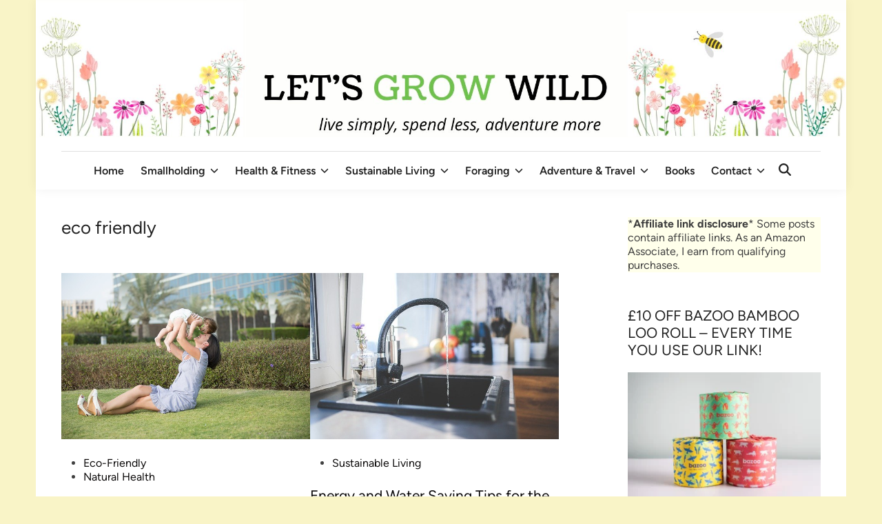

--- FILE ---
content_type: text/html; charset=UTF-8
request_url: https://letsgrowwild.uk/tag/eco-friendly/
body_size: 24366
content:
<!doctype html>
<html lang="en-US">
<head>
	<meta charset="UTF-8">
	<meta name="viewport" content="width=device-width, initial-scale=1">
	<link rel="profile" href="https://gmpg.org/xfn/11">

	<meta name='robots' content='index, follow, max-image-preview:large, max-snippet:-1, max-video-preview:-1' />

	<!-- This site is optimized with the Yoast SEO plugin v26.8 - https://yoast.com/product/yoast-seo-wordpress/ -->
	<title>eco friendly Archives - Let&#039;s Grow Wild</title>
	<link rel="canonical" href="https://letsgrowwild.uk/tag/eco-friendly/" />
	<meta property="og:locale" content="en_US" />
	<meta property="og:type" content="article" />
	<meta property="og:title" content="eco friendly Archives - Let&#039;s Grow Wild" />
	<meta property="og:url" content="https://letsgrowwild.uk/tag/eco-friendly/" />
	<meta property="og:site_name" content="Let&#039;s Grow Wild" />
	<meta name="twitter:card" content="summary_large_image" />
	<!-- Optimized with WP Meteor v3.4.16 - https://wordpress.org/plugins/wp-meteor/ --><script data-wpmeteor-nooptimize="true" >var _wpmeteor={"gdpr":true,"rdelay":0,"preload":true,"elementor-animations":true,"elementor-pp":true,"v":"3.4.16","rest_url":"https:\/\/letsgrowwild.uk\/wp-json\/"};(()=>{try{new MutationObserver(function(){}),new Promise(function(){}),Object.assign({},{}),document.fonts.ready.then(function(){})}catch{s="wpmeteordisable=1",i=document.location.href,i.match(/[?&]wpmeteordisable/)||(o="",i.indexOf("?")==-1?i.indexOf("#")==-1?o=i+"?"+s:o=i.replace("#","?"+s+"#"):i.indexOf("#")==-1?o=i+"&"+s:o=i.replace("#","&"+s+"#"),document.location.href=o)}var s,i,o;})();

</script><script data-wpmeteor-nooptimize="true" >(()=>{var v="addEventListener",ue="removeEventListener",p="getAttribute",L="setAttribute",pe="removeAttribute",N="hasAttribute",St="querySelector",F=St+"All",U="appendChild",Q="removeChild",fe="createElement",T="tagName",Ae="getOwnPropertyDescriptor",y="prototype",W="__lookupGetter__",Ee="__lookupSetter__",m="DOMContentLoaded",f="load",B="pageshow",me="error";var d=window,c=document,Te=c.documentElement;var $=console.error;var Ke=!0,X=class{constructor(){this.known=[]}init(){let t,n,s=(r,a)=>{if(Ke&&r&&r.fn&&!r.__wpmeteor){let o=function(i){return i===r?this:(c[v](m,l=>{i.call(c,r,l,"jQueryMock")}),this)};this.known.push([r,r.fn.ready,r.fn.init?.prototype?.ready]),r.fn.ready=o,r.fn.init?.prototype?.ready&&(r.fn.init.prototype.ready=o),r.__wpmeteor=!0}return r};window.jQuery||window.$,Object.defineProperty(window,"jQuery",{get(){return t},set(r){t=s(r,"jQuery")},configurable:!0}),Object.defineProperty(window,"$",{get(){return n},set(r){n=s(r,"$")},configurable:!0})}unmock(){this.known.forEach(([t,n,s])=>{t.fn.ready=n,t.fn.init?.prototype?.ready&&s&&(t.fn.init.prototype.ready=s)}),Ke=!1}};var ge="fpo:first-interaction",he="fpo:replay-captured-events";var Je="fpo:element-loaded",Se="fpo:images-loaded",M="fpo:the-end";var Z="click",V=window,Qe=V.addEventListener.bind(V),Xe=V.removeEventListener.bind(V),Ge="removeAttribute",ve="getAttribute",Gt="setAttribute",Ne=["touchstart","touchmove","touchend","touchcancel","keydown","wheel"],Ze=["mouseover","mouseout",Z],Nt=["touchstart","touchend","touchcancel","mouseover","mouseout",Z],R="data-wpmeteor-";var Ue="dispatchEvent",je=e=>{let t=new MouseEvent(Z,{view:e.view,bubbles:!0,cancelable:!0});return Object.defineProperty(t,"target",{writable:!1,value:e.target}),t},Be=class{static capture(){let t=!1,[,n,s]=`${window.Promise}`.split(/[\s[(){]+/s);if(V["__"+s+n])return;let r=[],a=o=>{if(o.target&&Ue in o.target){if(!o.isTrusted)return;if(o.cancelable&&!Ne.includes(o.type))try{o.preventDefault()}catch{}o.stopImmediatePropagation(),o.type===Z?r.push(je(o)):Nt.includes(o.type)&&r.push(o),o.target[Gt](R+o.type,!0),t||(t=!0,V[Ue](new CustomEvent(ge)))}};V.addEventListener(he,()=>{Ze.forEach(l=>Xe(l,a,{passive:!1,capture:!0})),Ne.forEach(l=>Xe(l,a,{passive:!0,capture:!0}));let o;for(;o=r.shift();){var i=o.target;i[ve](R+"touchstart")&&i[ve](R+"touchend")&&!i[ve](R+Z)?(i[ve](R+"touchmove")||r.push(je(o)),i[Ge](R+"touchstart"),i[Ge](R+"touchend")):i[Ge](R+o.type),i[Ue](o)}}),Ze.forEach(o=>Qe(o,a,{passive:!1,capture:!0})),Ne.forEach(o=>Qe(o,a,{passive:!0,capture:!0}))}};var et=Be;var j=class{constructor(){this.l=[]}emit(t,n=null){this.l[t]&&this.l[t].forEach(s=>s(n))}on(t,n){this.l[t]||=[],this.l[t].push(n)}off(t,n){this.l[t]=(this.l[t]||[]).filter(s=>s!==n)}};var D=new j;var ye=c[fe]("span");ye[L]("id","elementor-device-mode");ye[L]("class","elementor-screen-only");var Ut=!1,tt=()=>(Ut||c.body[U](ye),getComputedStyle(ye,":after").content.replace(/"/g,""));var rt=e=>e[p]("class")||"",nt=(e,t)=>e[L]("class",t),st=()=>{d[v](f,function(){let e=tt(),t=Math.max(Te.clientWidth||0,d.innerWidth||0),n=Math.max(Te.clientHeight||0,d.innerHeight||0),s=["_animation_"+e,"animation_"+e,"_animation","_animation","animation"];Array.from(c[F](".elementor-invisible")).forEach(r=>{let a=r.getBoundingClientRect();if(a.top+d.scrollY<=n&&a.left+d.scrollX<t)try{let i=JSON.parse(r[p]("data-settings"));if(i.trigger_source)return;let l=i._animation_delay||i.animation_delay||0,u,E;for(var o=0;o<s.length;o++)if(i[s[o]]){E=s[o],u=i[E];break}if(u){let q=rt(r),J=u==="none"?q:q+" animated "+u,At=setTimeout(()=>{nt(r,J.replace(/\belementor-invisible\b/,"")),s.forEach(Tt=>delete i[Tt]),r[L]("data-settings",JSON.stringify(i))},l);D.on("fi",()=>{clearTimeout(At),nt(r,rt(r).replace(new RegExp("\b"+u+"\b"),""))})}}catch(i){console.error(i)}})})};var ot="data-in-mega_smartmenus",it=()=>{let e=c[fe]("div");e.innerHTML='<span class="sub-arrow --wp-meteor"><i class="fa" aria-hidden="true"></i></span>';let t=e.firstChild,n=s=>{let r=[];for(;s=s.previousElementSibling;)r.push(s);return r};c[v](m,function(){Array.from(c[F](".pp-advanced-menu ul")).forEach(s=>{if(s[p](ot))return;(s[p]("class")||"").match(/\bmega-menu\b/)&&s[F]("ul").forEach(o=>{o[L](ot,!0)});let r=n(s),a=r.filter(o=>o).filter(o=>o[T]==="A").pop();if(a||(a=r.map(o=>Array.from(o[F]("a"))).filter(o=>o).flat().pop()),a){let o=t.cloneNode(!0);a[U](o),new MutationObserver(l=>{l.forEach(({addedNodes:u})=>{u.forEach(E=>{if(E.nodeType===1&&E[T]==="SPAN")try{a[Q](o)}catch{}})})}).observe(a,{childList:!0})}})})};var w="readystatechange",A="message";var Y="SCRIPT",g="data-wpmeteor-",b=Object.defineProperty,Ve=Object.defineProperties,P="javascript/blocked",Pe=/^\s*(application|text)\/javascript|module\s*$/i,mt="requestAnimationFrame",gt="requestIdleCallback",ie="setTimeout",Ie="__dynamic",I=d.constructor.name+"::",ce=c.constructor.name+"::",ht=function(e,t){t=t||d;for(var n=0;n<this.length;n++)e.call(t,this[n],n,this)};"NodeList"in d&&!NodeList[y].forEach&&(NodeList[y].forEach=ht);"HTMLCollection"in d&&!HTMLCollection[y].forEach&&(HTMLCollection[y].forEach=ht);_wpmeteor["elementor-animations"]&&st(),_wpmeteor["elementor-pp"]&&it();var _e=[],Le=[],ee=[],se=!1,k=[],h={},He=!1,Bt=0,H=c.visibilityState==="visible"?d[mt]:d[ie],vt=d[gt]||H;c[v]("visibilitychange",()=>{H=c.visibilityState==="visible"?d[mt]:d[ie],vt=d[gt]||H});var C=d[ie],De,z=["src","type"],x=Object,te="definePropert";x[te+"y"]=(e,t,n)=>{if(e===d&&["jQuery","onload"].indexOf(t)>=0||(e===c||e===c.body)&&["readyState","write","writeln","on"+w].indexOf(t)>=0)return["on"+w,"on"+f].indexOf(t)&&n.set&&(h["on"+w]=h["on"+w]||[],h["on"+w].push(n.set)),e;if(e instanceof HTMLScriptElement&&z.indexOf(t)>=0){if(!e[t+"__def"]){let s=x[Ae](e,t);b(e,t,{set(r){return e[t+"__set"]?e[t+"__set"].call(e,r):s.set.call(e,r)},get(){return e[t+"__get"]?e[t+"__get"].call(e):s.get.call(e)}}),e[t+"__def"]=!0}return n.get&&(e[t+"__get"]=n.get),n.set&&(e[t+"__set"]=n.set),e}return b(e,t,n)};x[te+"ies"]=(e,t)=>{for(let n in t)x[te+"y"](e,n,t[n]);for(let n of x.getOwnPropertySymbols(t))x[te+"y"](e,n,t[n]);return e};var qe=EventTarget[y][v],yt=EventTarget[y][ue],ae=qe.bind(c),Ct=yt.bind(c),G=qe.bind(d),_t=yt.bind(d),Lt=Document[y].createElement,le=Lt.bind(c),de=c.__proto__[W]("readyState").bind(c),ct="loading";b(c,"readyState",{get(){return ct},set(e){return ct=e}});var at=e=>k.filter(([t,,n],s)=>{if(!(e.indexOf(t.type)<0)){n||(n=t.target);try{let r=n.constructor.name+"::"+t.type;for(let a=0;a<h[r].length;a++)if(h[r][a]){let o=r+"::"+s+"::"+a;if(!xe[o])return!0}}catch{}}}).length,oe,xe={},K=e=>{k.forEach(([t,n,s],r)=>{if(!(e.indexOf(t.type)<0)){s||(s=t.target);try{let a=s.constructor.name+"::"+t.type;if((h[a]||[]).length)for(let o=0;o<h[a].length;o++){let i=h[a][o];if(i){let l=a+"::"+r+"::"+o;if(!xe[l]){xe[l]=!0,c.readyState=n,oe=a;try{Bt++,!i[y]||i[y].constructor===i?i.bind(s)(t):i(t)}catch(u){$(u,i)}oe=null}}}}catch(a){$(a)}}})};ae(m,e=>{k.push([new e.constructor(m,e),de(),c])});ae(w,e=>{k.push([new e.constructor(w,e),de(),c])});G(m,e=>{k.push([new e.constructor(m,e),de(),d])});G(f,e=>{He=!0,k.push([new e.constructor(f,e),de(),d]),O||K([m,w,A,f,B])});G(B,e=>{k.push([new e.constructor(B,e),de(),d]),O||K([m,w,A,f,B])});var wt=e=>{k.push([e,c.readyState,d])},Ot=d[W]("onmessage"),Rt=d[Ee]("onmessage"),Pt=()=>{_t(A,wt),(h[I+"message"]||[]).forEach(e=>{G(A,e)}),b(d,"onmessage",{get:Ot,set:Rt})};G(A,wt);var Dt=new X;Dt.init();var Fe=()=>{!O&&!se&&(O=!0,c.readyState="loading",H($e),H(S)),He||G(f,()=>{Fe()})};G(ge,()=>{Fe()});D.on(Se,()=>{Fe()});_wpmeteor.rdelay>=0&&et.capture();var re=[-1],Ce=e=>{re=re.filter(t=>t!==e.target),re.length||C(D.emit.bind(D,M))};var O=!1,S=()=>{let e=_e.shift();if(e)e[p](g+"src")?e[N]("async")||e[Ie]?(e.isConnected&&(re.push(e),setTimeout(Ce,1e3,{target:e})),Oe(e,Ce),C(S)):Oe(e,C.bind(null,S)):(e.origtype==P&&Oe(e),C(S));else if(Le.length)_e.push(...Le),Le.length=0,C(S);else if(at([m,w,A]))K([m,w,A]),C(S);else if(He)if(at([f,B,A]))K([f,B,A]),C(S);else if(re.length>1)vt(S);else if(ee.length)_e.push(...ee),ee.length=0,C(S);else{if(d.RocketLazyLoadScripts)try{RocketLazyLoadScripts.run()}catch(t){$(t)}c.readyState="complete",Pt(),Dt.unmock(),O=!1,se=!0,d[ie](()=>Ce({target:-1}))}else O=!1},xt=e=>{let t=le(Y),n=e.attributes;for(var s=n.length-1;s>=0;s--)n[s].name.startsWith(g)||t[L](n[s].name,n[s].value);let r=e[p](g+"type");r?t.type=r:t.type="text/javascript",(e.textContent||"").match(/^\s*class RocketLazyLoadScripts/)?t.textContent=e.textContent.replace(/^\s*class\s*RocketLazyLoadScripts/,"window.RocketLazyLoadScripts=class").replace("RocketLazyLoadScripts.run();",""):t.textContent=e.textContent;for(let a of["onload","onerror","onreadystatechange"])e[a]&&(t[a]=e[a]);return t},Oe=(e,t)=>{let n=e[p](g+"src");if(n){let s=qe.bind(e);e.isConnected&&t&&(s(f,t),s(me,t)),e.origtype=e[p](g+"type")||"text/javascript",e.origsrc=n,(!e.isConnected||e[N]("nomodule")||e.type&&!Pe.test(e.type))&&t&&t(new Event(f,{target:e}))}else e.origtype===P?(e.origtype=e[p](g+"type")||"text/javascript",e[pe]("integrity"),e.textContent=e.textContent+`
`):t&&t(new Event(f,{target:e}))},We=(e,t)=>{let n=(h[e]||[]).indexOf(t);if(n>=0)return h[e][n]=void 0,!0},lt=(e,t,...n)=>{if("HTMLDocument::"+m==oe&&e===m&&!t.toString().match(/jQueryMock/)){D.on(M,c[v].bind(c,e,t,...n));return}if(t&&(e===m||e===w)){let s=ce+e;h[s]=h[s]||[],h[s].push(t),se&&K([e]);return}return ae(e,t,...n)},dt=(e,t,...n)=>{if(e===m){let s=ce+e;We(s,t)}return Ct(e,t,...n)};Ve(c,{[v]:{get(){return lt},set(){return lt}},[ue]:{get(){return dt},set(){return dt}}});var ne=c.createDocumentFragment(),$e=()=>{ne.hasChildNodes()&&(c.head[U](ne),ne=c.createDocumentFragment())},ut={},we=e=>{if(e)try{let t=new URL(e,c.location.href),n=t.origin;if(n&&!ut[n]&&c.location.host!==t.host){let s=le("link");s.rel="preconnect",s.href=n,ne[U](s),ut[n]=!0,O&&H($e)}}catch{}},be={},kt=(e,t,n,s)=>{let r=le("link");r.rel=t?"modulepre"+f:"pre"+f,r.as="script",n&&r[L]("crossorigin",n),s&&r[L]("integrity",s);try{e=new URL(e,c.location.href).href}catch{}r.href=e,ne[U](r),be[e]=!0,O&&H($e)},ke=function(...e){let t=le(...e);if(!e||e[0].toUpperCase()!==Y||!O)return t;let n=t[L].bind(t),s=t[p].bind(t),r=t[pe].bind(t),a=t[N].bind(t),o=t[W]("attributes").bind(t);return z.forEach(i=>{let l=t[W](i).bind(t),u=t[Ee](i).bind(t);x[te+"y"](t,i,{set(E){return i==="type"&&E&&!Pe.test(E)?n(i,E):((i==="src"&&E||i==="type"&&E&&t.origsrc)&&n("type",P),E?n(g+i,E):r(g+i))},get(){let E=t[p](g+i);if(i==="src")try{return new URL(E,c.location.href).href}catch{}return E}}),b(t,"orig"+i,{set(E){return u(E)},get(){return l()}})}),t[L]=function(i,l){if(z.includes(i))return i==="type"&&l&&!Pe.test(l)?n(i,l):((i==="src"&&l||i==="type"&&l&&t.origsrc)&&n("type",P),l?n(g+i,l):r(g+i));n(i,l)},t[p]=function(i){let l=z.indexOf(i)>=0?s(g+i):s(i);if(i==="src")try{return new URL(l,c.location.href).href}catch{}return l},t[N]=function(i){return z.indexOf(i)>=0?a(g+i):a(i)},b(t,"attributes",{get(){return[...o()].filter(l=>l.name!=="type").map(l=>({name:l.name.match(new RegExp(g))?l.name.replace(g,""):l.name,value:l.value}))}}),t[Ie]=!0,t};Object.defineProperty(Document[y],"createElement",{set(e){e!==ke&&(De=e)},get(){return De||ke}});var Re=new Set,ze=new MutationObserver(e=>{e.forEach(({removedNodes:t,addedNodes:n,target:s})=>{t.forEach(r=>{r.nodeType===1&&Y===r[T]&&"origtype"in r&&Re.delete(r)}),n.forEach(r=>{if(r.nodeType===1)if(Y===r[T]){if("origtype"in r){if(r.origtype!==P)return}else if(r[p]("type")!==P)return;"origtype"in r||z.forEach(o=>{let i=r[W](o).bind(r),l=r[Ee](o).bind(r);b(r,"orig"+o,{set(u){return l(u)},get(){return i()}})});let a=r[p](g+"src");if(Re.has(r)&&$("Inserted twice",r),r.parentNode){Re.add(r);let o=r[p](g+"type");(a||"").match(/\/gtm.js\?/)||r[N]("async")||r[Ie]?(ee.push(r),we(a)):r[N]("defer")||o==="module"?(Le.push(r),we(a)):(a&&!r[N]("nomodule")&&!be[a]&&kt(a,o==="module",r[N]("crossorigin")&&r[p]("crossorigin"),r[p]("integrity")),_e.push(r))}else r[v](f,o=>o.target.parentNode[Q](o.target)),r[v](me,o=>o.target.parentNode[Q](o.target)),s[U](r)}else r[T]==="LINK"&&r[p]("as")==="script"&&(be[r[p]("href")]=!0)})})}),bt={childList:!0,subtree:!0};ze.observe(c.documentElement,bt);var Mt=HTMLElement[y].attachShadow;HTMLElement[y].attachShadow=function(e){let t=Mt.call(this,e);return e.mode==="open"&&ze.observe(t,bt),t};(()=>{let e=x[Ae](HTMLIFrameElement[y],"src");b(HTMLIFrameElement[y],"src",{get(){return this.dataset.fpoSrc?this.dataset.fpoSrc:e.get.call(this)},set(t){delete this.dataset.fpoSrc,e.set.call(this,t)}})})();D.on(M,()=>{(!De||De===ke)&&(Document[y].createElement=Lt,ze.disconnect()),dispatchEvent(new CustomEvent(he)),dispatchEvent(new CustomEvent(M))});var Me=e=>{let t,n;!c.currentScript||!c.currentScript.parentNode?(t=c.body,n=t.lastChild):(n=c.currentScript,t=n.parentNode);try{let s=le("div");s.innerHTML=e,Array.from(s.childNodes).forEach(r=>{r.nodeName===Y?t.insertBefore(xt(r),n):t.insertBefore(r,n)})}catch(s){$(s)}},pt=e=>Me(e+`
`);Ve(c,{write:{get(){return Me},set(e){return Me=e}},writeln:{get(){return pt},set(e){return pt=e}}});var ft=(e,t,...n)=>{if(I+m==oe&&e===m&&!t.toString().match(/jQueryMock/)){D.on(M,d[v].bind(d,e,t,...n));return}if(I+f==oe&&e===f){D.on(M,d[v].bind(d,e,t,...n));return}if(t&&(e===f||e===B||e===m||e===A&&!se)){let s=e===m?ce+e:I+e;h[s]=h[s]||[],h[s].push(t),se&&K([e]);return}return G(e,t,...n)},Et=(e,t,...n)=>{if(e===f||e===m||e===B){let s=e===m?ce+e:I+e;We(s,t)}return _t(e,t,...n)};Ve(d,{[v]:{get(){return ft},set(){return ft}},[ue]:{get(){return Et},set(){return Et}}});var Ye=e=>{let t;return{get(){return t},set(n){return t&&We(e,n),h[e]=h[e]||[],h[e].push(n),t=n}}};G(Je,e=>{let{target:t,event:n}=e.detail,s=t===d?c.body:t,r=s[p](g+"on"+n.type);s[pe](g+"on"+n.type);try{let a=new Function("event",r);t===d?d[v](f,a.bind(t,n)):a.call(t,n)}catch(a){console.err(a)}});{let e=Ye(I+f);b(d,"onload",e),ae(m,()=>{b(c.body,"onload",e)})}b(c,"onreadystatechange",Ye(ce+w));b(d,"onmessage",Ye(I+A));(()=>{let e=d.innerHeight,t=d.innerWidth,n=r=>{let o={"4g":1250,"3g":2500,"2g":2500}[(navigator.connection||{}).effectiveType]||0,i=r.getBoundingClientRect(),l={top:-1*e-o,left:-1*t-o,bottom:e+o,right:t+o};return!(i.left>=l.right||i.right<=l.left||i.top>=l.bottom||i.bottom<=l.top)},s=(r=!0)=>{let a=1,o=-1,i={},l=()=>{o++,--a||d[ie](D.emit.bind(D,Se),_wpmeteor.rdelay)};Array.from(c.getElementsByTagName("*")).forEach(u=>{let E,q,J;if(u[T]==="IMG"){let _=u.currentSrc||u.src;_&&!i[_]&&!_.match(/^data:/i)&&((u.loading||"").toLowerCase()!=="lazy"||n(u))&&(E=_)}else if(u[T]===Y)we(u[p](g+"src"));else if(u[T]==="LINK"&&u[p]("as")==="script"&&["pre"+f,"modulepre"+f].indexOf(u[p]("rel"))>=0)be[u[p]("href")]=!0;else if((q=d.getComputedStyle(u))&&(J=(q.backgroundImage||"").match(/^url\s*\((.*?)\)/i))&&(J||[]).length){let _=J[0].slice(4,-1).replace(/"/g,"");!i[_]&&!_.match(/^data:/i)&&(E=_)}if(E){i[E]=!0;let _=new Image;r&&(a++,_[v](f,l),_[v](me,l)),_.src=E}}),c.fonts.ready.then(()=>{l()})};_wpmeteor.rdelay===0?ae(m,s):G(f,s)})();})();
//1.0.42

</script><script type="application/ld+json" class="yoast-schema-graph">{"@context":"https://schema.org","@graph":[{"@type":"CollectionPage","@id":"https://letsgrowwild.uk/tag/eco-friendly/","url":"https://letsgrowwild.uk/tag/eco-friendly/","name":"eco friendly Archives - Let&#039;s Grow Wild","isPartOf":{"@id":"https://letsgrowwild.uk/#website"},"primaryImageOfPage":{"@id":"https://letsgrowwild.uk/tag/eco-friendly/#primaryimage"},"image":{"@id":"https://letsgrowwild.uk/tag/eco-friendly/#primaryimage"},"thumbnailUrl":"https://letsgrowwild.uk/wp-content/uploads/2022/10/mother-g36991e87f_640.jpg","breadcrumb":{"@id":"https://letsgrowwild.uk/tag/eco-friendly/#breadcrumb"},"inLanguage":"en-US"},{"@type":"ImageObject","inLanguage":"en-US","@id":"https://letsgrowwild.uk/tag/eco-friendly/#primaryimage","url":"https://letsgrowwild.uk/wp-content/uploads/2022/10/mother-g36991e87f_640.jpg","contentUrl":"https://letsgrowwild.uk/wp-content/uploads/2022/10/mother-g36991e87f_640.jpg","width":640,"height":427,"caption":"eco friendly baby products"},{"@type":"BreadcrumbList","@id":"https://letsgrowwild.uk/tag/eco-friendly/#breadcrumb","itemListElement":[{"@type":"ListItem","position":1,"name":"Home","item":"https://letsgrowwild.uk/"},{"@type":"ListItem","position":2,"name":"eco friendly"}]},{"@type":"WebSite","@id":"https://letsgrowwild.uk/#website","url":"https://letsgrowwild.uk/","name":"Lets Grow Wild","description":"Natural Lifestyle and Outdoor Adventures","publisher":{"@id":"https://letsgrowwild.uk/#organization"},"potentialAction":[{"@type":"SearchAction","target":{"@type":"EntryPoint","urlTemplate":"https://letsgrowwild.uk/?s={search_term_string}"},"query-input":{"@type":"PropertyValueSpecification","valueRequired":true,"valueName":"search_term_string"}}],"inLanguage":"en-US"},{"@type":"Organization","@id":"https://letsgrowwild.uk/#organization","name":"Lets Grow Wild","url":"https://letsgrowwild.uk/","logo":{"@type":"ImageObject","inLanguage":"en-US","@id":"https://letsgrowwild.uk/#/schema/logo/image/","url":"https://letsgrowwild.uk/wp-content/uploads/2019/05/cropped-Lets-Grow-Wild-14.png","contentUrl":"https://letsgrowwild.uk/wp-content/uploads/2019/05/cropped-Lets-Grow-Wild-14.png","width":401,"height":90,"caption":"Lets Grow Wild"},"image":{"@id":"https://letsgrowwild.uk/#/schema/logo/image/"},"sameAs":["https://www.facebook.com/LetsGrowWildUK"]}]}</script>
	<!-- / Yoast SEO plugin. -->


<link rel='dns-prefetch' href='//www.googletagmanager.com' />
<link rel='dns-prefetch' href='//pagead2.googlesyndication.com' />
<link rel="alternate" type="application/rss+xml" title="Let&#039;s Grow Wild &raquo; Feed" href="https://letsgrowwild.uk/feed/" />
<link rel="alternate" type="application/rss+xml" title="Let&#039;s Grow Wild &raquo; Comments Feed" href="https://letsgrowwild.uk/comments/feed/" />
<script  type="javascript/blocked" data-wpmeteor-type="text/javascript"  id="wpp-js" data-wpmeteor-src="https://letsgrowwild.uk/wp-content/plugins/wordpress-popular-posts/assets/js/wpp.min.js?ver=7.3.6" data-sampling="0" data-sampling-rate="100" data-api-url="https://letsgrowwild.uk/wp-json/wordpress-popular-posts" data-post-id="0" data-token="0d07d2e7c5" data-lang="0" data-debug="0"></script>
<link rel="alternate" type="application/rss+xml" title="Let&#039;s Grow Wild &raquo; eco friendly Tag Feed" href="https://letsgrowwild.uk/tag/eco-friendly/feed/" />
<style id='wp-img-auto-sizes-contain-inline-css'>
img:is([sizes=auto i],[sizes^="auto," i]){contain-intrinsic-size:3000px 1500px}
/*# sourceURL=wp-img-auto-sizes-contain-inline-css */
</style>
<style id='wp-block-library-inline-css'>
:root{--wp-block-synced-color:#7a00df;--wp-block-synced-color--rgb:122,0,223;--wp-bound-block-color:var(--wp-block-synced-color);--wp-editor-canvas-background:#ddd;--wp-admin-theme-color:#007cba;--wp-admin-theme-color--rgb:0,124,186;--wp-admin-theme-color-darker-10:#006ba1;--wp-admin-theme-color-darker-10--rgb:0,107,160.5;--wp-admin-theme-color-darker-20:#005a87;--wp-admin-theme-color-darker-20--rgb:0,90,135;--wp-admin-border-width-focus:2px}@media (min-resolution:192dpi){:root{--wp-admin-border-width-focus:1.5px}}.wp-element-button{cursor:pointer}:root .has-very-light-gray-background-color{background-color:#eee}:root .has-very-dark-gray-background-color{background-color:#313131}:root .has-very-light-gray-color{color:#eee}:root .has-very-dark-gray-color{color:#313131}:root .has-vivid-green-cyan-to-vivid-cyan-blue-gradient-background{background:linear-gradient(135deg,#00d084,#0693e3)}:root .has-purple-crush-gradient-background{background:linear-gradient(135deg,#34e2e4,#4721fb 50%,#ab1dfe)}:root .has-hazy-dawn-gradient-background{background:linear-gradient(135deg,#faaca8,#dad0ec)}:root .has-subdued-olive-gradient-background{background:linear-gradient(135deg,#fafae1,#67a671)}:root .has-atomic-cream-gradient-background{background:linear-gradient(135deg,#fdd79a,#004a59)}:root .has-nightshade-gradient-background{background:linear-gradient(135deg,#330968,#31cdcf)}:root .has-midnight-gradient-background{background:linear-gradient(135deg,#020381,#2874fc)}:root{--wp--preset--font-size--normal:16px;--wp--preset--font-size--huge:42px}.has-regular-font-size{font-size:1em}.has-larger-font-size{font-size:2.625em}.has-normal-font-size{font-size:var(--wp--preset--font-size--normal)}.has-huge-font-size{font-size:var(--wp--preset--font-size--huge)}.has-text-align-center{text-align:center}.has-text-align-left{text-align:left}.has-text-align-right{text-align:right}.has-fit-text{white-space:nowrap!important}#end-resizable-editor-section{display:none}.aligncenter{clear:both}.items-justified-left{justify-content:flex-start}.items-justified-center{justify-content:center}.items-justified-right{justify-content:flex-end}.items-justified-space-between{justify-content:space-between}.screen-reader-text{border:0;clip-path:inset(50%);height:1px;margin:-1px;overflow:hidden;padding:0;position:absolute;width:1px;word-wrap:normal!important}.screen-reader-text:focus{background-color:#ddd;clip-path:none;color:#444;display:block;font-size:1em;height:auto;left:5px;line-height:normal;padding:15px 23px 14px;text-decoration:none;top:5px;width:auto;z-index:100000}html :where(.has-border-color){border-style:solid}html :where([style*=border-top-color]){border-top-style:solid}html :where([style*=border-right-color]){border-right-style:solid}html :where([style*=border-bottom-color]){border-bottom-style:solid}html :where([style*=border-left-color]){border-left-style:solid}html :where([style*=border-width]){border-style:solid}html :where([style*=border-top-width]){border-top-style:solid}html :where([style*=border-right-width]){border-right-style:solid}html :where([style*=border-bottom-width]){border-bottom-style:solid}html :where([style*=border-left-width]){border-left-style:solid}html :where(img[class*=wp-image-]){height:auto;max-width:100%}:where(figure){margin:0 0 1em}html :where(.is-position-sticky){--wp-admin--admin-bar--position-offset:var(--wp-admin--admin-bar--height,0px)}@media screen and (max-width:600px){html :where(.is-position-sticky){--wp-admin--admin-bar--position-offset:0px}}

/*# sourceURL=wp-block-library-inline-css */
</style><style id='wp-block-heading-inline-css'>
h1:where(.wp-block-heading).has-background,h2:where(.wp-block-heading).has-background,h3:where(.wp-block-heading).has-background,h4:where(.wp-block-heading).has-background,h5:where(.wp-block-heading).has-background,h6:where(.wp-block-heading).has-background{padding:1.25em 2.375em}h1.has-text-align-left[style*=writing-mode]:where([style*=vertical-lr]),h1.has-text-align-right[style*=writing-mode]:where([style*=vertical-rl]),h2.has-text-align-left[style*=writing-mode]:where([style*=vertical-lr]),h2.has-text-align-right[style*=writing-mode]:where([style*=vertical-rl]),h3.has-text-align-left[style*=writing-mode]:where([style*=vertical-lr]),h3.has-text-align-right[style*=writing-mode]:where([style*=vertical-rl]),h4.has-text-align-left[style*=writing-mode]:where([style*=vertical-lr]),h4.has-text-align-right[style*=writing-mode]:where([style*=vertical-rl]),h5.has-text-align-left[style*=writing-mode]:where([style*=vertical-lr]),h5.has-text-align-right[style*=writing-mode]:where([style*=vertical-rl]),h6.has-text-align-left[style*=writing-mode]:where([style*=vertical-lr]),h6.has-text-align-right[style*=writing-mode]:where([style*=vertical-rl]){rotate:180deg}
/*# sourceURL=https://letsgrowwild.uk/wp-includes/blocks/heading/style.min.css */
</style>
<style id='wp-block-list-inline-css'>
ol,ul{box-sizing:border-box}:root :where(.wp-block-list.has-background){padding:1.25em 2.375em}
/*# sourceURL=https://letsgrowwild.uk/wp-includes/blocks/list/style.min.css */
</style>
<style id='wp-block-paragraph-inline-css'>
.is-small-text{font-size:.875em}.is-regular-text{font-size:1em}.is-large-text{font-size:2.25em}.is-larger-text{font-size:3em}.has-drop-cap:not(:focus):first-letter{float:left;font-size:8.4em;font-style:normal;font-weight:100;line-height:.68;margin:.05em .1em 0 0;text-transform:uppercase}body.rtl .has-drop-cap:not(:focus):first-letter{float:none;margin-left:.1em}p.has-drop-cap.has-background{overflow:hidden}:root :where(p.has-background){padding:1.25em 2.375em}:where(p.has-text-color:not(.has-link-color)) a{color:inherit}p.has-text-align-left[style*="writing-mode:vertical-lr"],p.has-text-align-right[style*="writing-mode:vertical-rl"]{rotate:180deg}
/*# sourceURL=https://letsgrowwild.uk/wp-includes/blocks/paragraph/style.min.css */
</style>
<style id='global-styles-inline-css'>
:root{--wp--preset--aspect-ratio--square: 1;--wp--preset--aspect-ratio--4-3: 4/3;--wp--preset--aspect-ratio--3-4: 3/4;--wp--preset--aspect-ratio--3-2: 3/2;--wp--preset--aspect-ratio--2-3: 2/3;--wp--preset--aspect-ratio--16-9: 16/9;--wp--preset--aspect-ratio--9-16: 9/16;--wp--preset--color--black: #000000;--wp--preset--color--cyan-bluish-gray: #abb8c3;--wp--preset--color--white: #ffffff;--wp--preset--color--pale-pink: #f78da7;--wp--preset--color--vivid-red: #cf2e2e;--wp--preset--color--luminous-vivid-orange: #ff6900;--wp--preset--color--luminous-vivid-amber: #fcb900;--wp--preset--color--light-green-cyan: #7bdcb5;--wp--preset--color--vivid-green-cyan: #00d084;--wp--preset--color--pale-cyan-blue: #8ed1fc;--wp--preset--color--vivid-cyan-blue: #0693e3;--wp--preset--color--vivid-purple: #9b51e0;--wp--preset--gradient--vivid-cyan-blue-to-vivid-purple: linear-gradient(135deg,rgb(6,147,227) 0%,rgb(155,81,224) 100%);--wp--preset--gradient--light-green-cyan-to-vivid-green-cyan: linear-gradient(135deg,rgb(122,220,180) 0%,rgb(0,208,130) 100%);--wp--preset--gradient--luminous-vivid-amber-to-luminous-vivid-orange: linear-gradient(135deg,rgb(252,185,0) 0%,rgb(255,105,0) 100%);--wp--preset--gradient--luminous-vivid-orange-to-vivid-red: linear-gradient(135deg,rgb(255,105,0) 0%,rgb(207,46,46) 100%);--wp--preset--gradient--very-light-gray-to-cyan-bluish-gray: linear-gradient(135deg,rgb(238,238,238) 0%,rgb(169,184,195) 100%);--wp--preset--gradient--cool-to-warm-spectrum: linear-gradient(135deg,rgb(74,234,220) 0%,rgb(151,120,209) 20%,rgb(207,42,186) 40%,rgb(238,44,130) 60%,rgb(251,105,98) 80%,rgb(254,248,76) 100%);--wp--preset--gradient--blush-light-purple: linear-gradient(135deg,rgb(255,206,236) 0%,rgb(152,150,240) 100%);--wp--preset--gradient--blush-bordeaux: linear-gradient(135deg,rgb(254,205,165) 0%,rgb(254,45,45) 50%,rgb(107,0,62) 100%);--wp--preset--gradient--luminous-dusk: linear-gradient(135deg,rgb(255,203,112) 0%,rgb(199,81,192) 50%,rgb(65,88,208) 100%);--wp--preset--gradient--pale-ocean: linear-gradient(135deg,rgb(255,245,203) 0%,rgb(182,227,212) 50%,rgb(51,167,181) 100%);--wp--preset--gradient--electric-grass: linear-gradient(135deg,rgb(202,248,128) 0%,rgb(113,206,126) 100%);--wp--preset--gradient--midnight: linear-gradient(135deg,rgb(2,3,129) 0%,rgb(40,116,252) 100%);--wp--preset--font-size--small: 13px;--wp--preset--font-size--medium: 20px;--wp--preset--font-size--large: 36px;--wp--preset--font-size--x-large: 42px;--wp--preset--spacing--20: 0.44rem;--wp--preset--spacing--30: 0.67rem;--wp--preset--spacing--40: 1rem;--wp--preset--spacing--50: 1.5rem;--wp--preset--spacing--60: 2.25rem;--wp--preset--spacing--70: 3.38rem;--wp--preset--spacing--80: 5.06rem;--wp--preset--shadow--natural: 6px 6px 9px rgba(0, 0, 0, 0.2);--wp--preset--shadow--deep: 12px 12px 50px rgba(0, 0, 0, 0.4);--wp--preset--shadow--sharp: 6px 6px 0px rgba(0, 0, 0, 0.2);--wp--preset--shadow--outlined: 6px 6px 0px -3px rgb(255, 255, 255), 6px 6px rgb(0, 0, 0);--wp--preset--shadow--crisp: 6px 6px 0px rgb(0, 0, 0);}:where(.is-layout-flex){gap: 0.5em;}:where(.is-layout-grid){gap: 0.5em;}body .is-layout-flex{display: flex;}.is-layout-flex{flex-wrap: wrap;align-items: center;}.is-layout-flex > :is(*, div){margin: 0;}body .is-layout-grid{display: grid;}.is-layout-grid > :is(*, div){margin: 0;}:where(.wp-block-columns.is-layout-flex){gap: 2em;}:where(.wp-block-columns.is-layout-grid){gap: 2em;}:where(.wp-block-post-template.is-layout-flex){gap: 1.25em;}:where(.wp-block-post-template.is-layout-grid){gap: 1.25em;}.has-black-color{color: var(--wp--preset--color--black) !important;}.has-cyan-bluish-gray-color{color: var(--wp--preset--color--cyan-bluish-gray) !important;}.has-white-color{color: var(--wp--preset--color--white) !important;}.has-pale-pink-color{color: var(--wp--preset--color--pale-pink) !important;}.has-vivid-red-color{color: var(--wp--preset--color--vivid-red) !important;}.has-luminous-vivid-orange-color{color: var(--wp--preset--color--luminous-vivid-orange) !important;}.has-luminous-vivid-amber-color{color: var(--wp--preset--color--luminous-vivid-amber) !important;}.has-light-green-cyan-color{color: var(--wp--preset--color--light-green-cyan) !important;}.has-vivid-green-cyan-color{color: var(--wp--preset--color--vivid-green-cyan) !important;}.has-pale-cyan-blue-color{color: var(--wp--preset--color--pale-cyan-blue) !important;}.has-vivid-cyan-blue-color{color: var(--wp--preset--color--vivid-cyan-blue) !important;}.has-vivid-purple-color{color: var(--wp--preset--color--vivid-purple) !important;}.has-black-background-color{background-color: var(--wp--preset--color--black) !important;}.has-cyan-bluish-gray-background-color{background-color: var(--wp--preset--color--cyan-bluish-gray) !important;}.has-white-background-color{background-color: var(--wp--preset--color--white) !important;}.has-pale-pink-background-color{background-color: var(--wp--preset--color--pale-pink) !important;}.has-vivid-red-background-color{background-color: var(--wp--preset--color--vivid-red) !important;}.has-luminous-vivid-orange-background-color{background-color: var(--wp--preset--color--luminous-vivid-orange) !important;}.has-luminous-vivid-amber-background-color{background-color: var(--wp--preset--color--luminous-vivid-amber) !important;}.has-light-green-cyan-background-color{background-color: var(--wp--preset--color--light-green-cyan) !important;}.has-vivid-green-cyan-background-color{background-color: var(--wp--preset--color--vivid-green-cyan) !important;}.has-pale-cyan-blue-background-color{background-color: var(--wp--preset--color--pale-cyan-blue) !important;}.has-vivid-cyan-blue-background-color{background-color: var(--wp--preset--color--vivid-cyan-blue) !important;}.has-vivid-purple-background-color{background-color: var(--wp--preset--color--vivid-purple) !important;}.has-black-border-color{border-color: var(--wp--preset--color--black) !important;}.has-cyan-bluish-gray-border-color{border-color: var(--wp--preset--color--cyan-bluish-gray) !important;}.has-white-border-color{border-color: var(--wp--preset--color--white) !important;}.has-pale-pink-border-color{border-color: var(--wp--preset--color--pale-pink) !important;}.has-vivid-red-border-color{border-color: var(--wp--preset--color--vivid-red) !important;}.has-luminous-vivid-orange-border-color{border-color: var(--wp--preset--color--luminous-vivid-orange) !important;}.has-luminous-vivid-amber-border-color{border-color: var(--wp--preset--color--luminous-vivid-amber) !important;}.has-light-green-cyan-border-color{border-color: var(--wp--preset--color--light-green-cyan) !important;}.has-vivid-green-cyan-border-color{border-color: var(--wp--preset--color--vivid-green-cyan) !important;}.has-pale-cyan-blue-border-color{border-color: var(--wp--preset--color--pale-cyan-blue) !important;}.has-vivid-cyan-blue-border-color{border-color: var(--wp--preset--color--vivid-cyan-blue) !important;}.has-vivid-purple-border-color{border-color: var(--wp--preset--color--vivid-purple) !important;}.has-vivid-cyan-blue-to-vivid-purple-gradient-background{background: var(--wp--preset--gradient--vivid-cyan-blue-to-vivid-purple) !important;}.has-light-green-cyan-to-vivid-green-cyan-gradient-background{background: var(--wp--preset--gradient--light-green-cyan-to-vivid-green-cyan) !important;}.has-luminous-vivid-amber-to-luminous-vivid-orange-gradient-background{background: var(--wp--preset--gradient--luminous-vivid-amber-to-luminous-vivid-orange) !important;}.has-luminous-vivid-orange-to-vivid-red-gradient-background{background: var(--wp--preset--gradient--luminous-vivid-orange-to-vivid-red) !important;}.has-very-light-gray-to-cyan-bluish-gray-gradient-background{background: var(--wp--preset--gradient--very-light-gray-to-cyan-bluish-gray) !important;}.has-cool-to-warm-spectrum-gradient-background{background: var(--wp--preset--gradient--cool-to-warm-spectrum) !important;}.has-blush-light-purple-gradient-background{background: var(--wp--preset--gradient--blush-light-purple) !important;}.has-blush-bordeaux-gradient-background{background: var(--wp--preset--gradient--blush-bordeaux) !important;}.has-luminous-dusk-gradient-background{background: var(--wp--preset--gradient--luminous-dusk) !important;}.has-pale-ocean-gradient-background{background: var(--wp--preset--gradient--pale-ocean) !important;}.has-electric-grass-gradient-background{background: var(--wp--preset--gradient--electric-grass) !important;}.has-midnight-gradient-background{background: var(--wp--preset--gradient--midnight) !important;}.has-small-font-size{font-size: var(--wp--preset--font-size--small) !important;}.has-medium-font-size{font-size: var(--wp--preset--font-size--medium) !important;}.has-large-font-size{font-size: var(--wp--preset--font-size--large) !important;}.has-x-large-font-size{font-size: var(--wp--preset--font-size--x-large) !important;}
/*# sourceURL=global-styles-inline-css */
</style>

<style id='classic-theme-styles-inline-css'>
/*! This file is auto-generated */
.wp-block-button__link{color:#fff;background-color:#32373c;border-radius:9999px;box-shadow:none;text-decoration:none;padding:calc(.667em + 2px) calc(1.333em + 2px);font-size:1.125em}.wp-block-file__button{background:#32373c;color:#fff;text-decoration:none}
/*# sourceURL=/wp-includes/css/classic-themes.min.css */
</style>
<link rel='stylesheet' id='wordpress-popular-posts-css-css' href='https://letsgrowwild.uk/wp-content/plugins/wordpress-popular-posts/assets/css/wpp.css' media='all' />
<link rel='stylesheet' id='hybridmag-style-css' href='https://letsgrowwild.uk/wp-content/uploads/hummingbird-assets/a2c40981609f251a699c5011945e3cc5.css' media='all' />
<link rel='stylesheet' id='hybridmag-font-figtree-css' href='https://letsgrowwild.uk/wp-content/uploads/hummingbird-assets/be3b6bd7f1c2b822c5214f1845f009a5.css' media='all' />
<link rel='stylesheet' id='mediaelement-css' href='https://letsgrowwild.uk/wp-includes/js/mediaelement/mediaelementplayer-legacy.min.css' media='all' />
<link rel='stylesheet' id='wp-mediaelement-css' href='https://letsgrowwild.uk/wp-includes/js/mediaelement/wp-mediaelement.min.css' media='all' />
<link rel='stylesheet' id='wphb-1-css' href='https://letsgrowwild.uk/wp-content/uploads/hummingbird-assets/391913a84455c5ed6ebbbf3789201e65.css' media='all' />
<link rel='stylesheet' id='heateor_sss_frontend_css-css' href='https://letsgrowwild.uk/wp-content/plugins/sassy-social-share/public/css/sassy-social-share-public.css' media='all' />
<style id='heateor_sss_frontend_css-inline-css'>
.heateor_sss_button_instagram span.heateor_sss_svg,a.heateor_sss_instagram span.heateor_sss_svg{background:radial-gradient(circle at 30% 107%,#fdf497 0,#fdf497 5%,#fd5949 45%,#d6249f 60%,#285aeb 90%)}.heateor_sss_horizontal_sharing .heateor_sss_svg,.heateor_sss_standard_follow_icons_container .heateor_sss_svg{color:#fff;border-width:0px;border-style:solid;border-color:transparent}.heateor_sss_horizontal_sharing .heateorSssTCBackground{color:#666}.heateor_sss_horizontal_sharing span.heateor_sss_svg:hover,.heateor_sss_standard_follow_icons_container span.heateor_sss_svg:hover{border-color:transparent;}.heateor_sss_vertical_sharing span.heateor_sss_svg,.heateor_sss_floating_follow_icons_container span.heateor_sss_svg{color:#fff;border-width:0px;border-style:solid;border-color:transparent;}.heateor_sss_vertical_sharing .heateorSssTCBackground{color:#666;}.heateor_sss_vertical_sharing span.heateor_sss_svg:hover,.heateor_sss_floating_follow_icons_container span.heateor_sss_svg:hover{border-color:transparent;}@media screen and (max-width:783px) {.heateor_sss_vertical_sharing{display:none!important}}div.heateor_sss_sharing_title{text-align:center}div.heateor_sss_sharing_ul{width:100%;text-align:center;}div.heateor_sss_horizontal_sharing div.heateor_sss_sharing_ul a{float:none!important;display:inline-block;}
/*# sourceURL=heateor_sss_frontend_css-inline-css */
</style>

<!-- Google tag (gtag.js) snippet added by Site Kit -->
<!-- Google Analytics snippet added by Site Kit -->
<script  type="javascript/blocked" data-wpmeteor-type="text/javascript"  data-wpmeteor-src="https://www.googletagmanager.com/gtag/js?id=G-PJFYVQS0BW" id="google_gtagjs-js" async></script>
<script  type="javascript/blocked" data-wpmeteor-type="text/javascript"  id="google_gtagjs-js-after">
window.dataLayer = window.dataLayer || [];function gtag(){dataLayer.push(arguments);}
gtag("set","linker",{"domains":["letsgrowwild.uk"]});
gtag("js", new Date());
gtag("set", "developer_id.dZTNiMT", true);
gtag("config", "G-PJFYVQS0BW");
//# sourceURL=google_gtagjs-js-after
</script>
<script  type="javascript/blocked" data-wpmeteor-type="text/javascript"  data-wpmeteor-src="https://letsgrowwild.uk/wp-includes/js/jquery/jquery.min.js" id="jquery-core-js"></script>
<script  type="javascript/blocked" data-wpmeteor-type="text/javascript"  data-wpmeteor-src="https://letsgrowwild.uk/wp-includes/js/jquery/jquery-migrate.min.js" id="jquery-migrate-js"></script>
<script  type="javascript/blocked" data-wpmeteor-type="text/javascript"  id="mediaelement-core-js-before">
var mejsL10n = {"language":"en","strings":{"mejs.download-file":"Download File","mejs.install-flash":"You are using a browser that does not have Flash player enabled or installed. Please turn on your Flash player plugin or download the latest version from https://get.adobe.com/flashplayer/","mejs.fullscreen":"Fullscreen","mejs.play":"Play","mejs.pause":"Pause","mejs.time-slider":"Time Slider","mejs.time-help-text":"Use Left/Right Arrow keys to advance one second, Up/Down arrows to advance ten seconds.","mejs.live-broadcast":"Live Broadcast","mejs.volume-help-text":"Use Up/Down Arrow keys to increase or decrease volume.","mejs.unmute":"Unmute","mejs.mute":"Mute","mejs.volume-slider":"Volume Slider","mejs.video-player":"Video Player","mejs.audio-player":"Audio Player","mejs.captions-subtitles":"Captions/Subtitles","mejs.captions-chapters":"Chapters","mejs.none":"None","mejs.afrikaans":"Afrikaans","mejs.albanian":"Albanian","mejs.arabic":"Arabic","mejs.belarusian":"Belarusian","mejs.bulgarian":"Bulgarian","mejs.catalan":"Catalan","mejs.chinese":"Chinese","mejs.chinese-simplified":"Chinese (Simplified)","mejs.chinese-traditional":"Chinese (Traditional)","mejs.croatian":"Croatian","mejs.czech":"Czech","mejs.danish":"Danish","mejs.dutch":"Dutch","mejs.english":"English","mejs.estonian":"Estonian","mejs.filipino":"Filipino","mejs.finnish":"Finnish","mejs.french":"French","mejs.galician":"Galician","mejs.german":"German","mejs.greek":"Greek","mejs.haitian-creole":"Haitian Creole","mejs.hebrew":"Hebrew","mejs.hindi":"Hindi","mejs.hungarian":"Hungarian","mejs.icelandic":"Icelandic","mejs.indonesian":"Indonesian","mejs.irish":"Irish","mejs.italian":"Italian","mejs.japanese":"Japanese","mejs.korean":"Korean","mejs.latvian":"Latvian","mejs.lithuanian":"Lithuanian","mejs.macedonian":"Macedonian","mejs.malay":"Malay","mejs.maltese":"Maltese","mejs.norwegian":"Norwegian","mejs.persian":"Persian","mejs.polish":"Polish","mejs.portuguese":"Portuguese","mejs.romanian":"Romanian","mejs.russian":"Russian","mejs.serbian":"Serbian","mejs.slovak":"Slovak","mejs.slovenian":"Slovenian","mejs.spanish":"Spanish","mejs.swahili":"Swahili","mejs.swedish":"Swedish","mejs.tagalog":"Tagalog","mejs.thai":"Thai","mejs.turkish":"Turkish","mejs.ukrainian":"Ukrainian","mejs.vietnamese":"Vietnamese","mejs.welsh":"Welsh","mejs.yiddish":"Yiddish"}};
//# sourceURL=mediaelement-core-js-before
</script>
<script  type="javascript/blocked" data-wpmeteor-type="text/javascript"  data-wpmeteor-src="https://letsgrowwild.uk/wp-includes/js/mediaelement/mediaelement-and-player.min.js" id="mediaelement-core-js"></script>
<script  type="javascript/blocked" data-wpmeteor-type="text/javascript"  data-wpmeteor-src="https://letsgrowwild.uk/wp-includes/js/mediaelement/mediaelement-migrate.min.js" id="mediaelement-migrate-js"></script>
<script  type="javascript/blocked" data-wpmeteor-type="text/javascript"  id="mediaelement-js-extra">
var _wpmejsSettings = {"pluginPath":"/wp-includes/js/mediaelement/","classPrefix":"mejs-","stretching":"responsive","audioShortcodeLibrary":"mediaelement","videoShortcodeLibrary":"mediaelement"};
//# sourceURL=mediaelement-js-extra
</script>
<script  type="javascript/blocked" data-wpmeteor-type="text/javascript"  data-wpmeteor-src="https://letsgrowwild.uk/wp-includes/js/mediaelement/wp-mediaelement.min.js" id="wp-mediaelement-js"></script>
<script  type="javascript/blocked" data-wpmeteor-type="text/javascript"  id="sd-media-script-js-extra">
var sd_global = {"url":"https://letsgrowwild.uk/wp-content/plugins/sell-downloads","hurl":"https://letsgrowwild.uk/","texts":{"close_demo":"close","download_demo":"download file","plugin_fault":"The Object to display the demo file is not enabled in your browser. CLICK HERE to download the demo file"}};
//# sourceURL=sd-media-script-js-extra
</script>
<script  type="javascript/blocked" data-wpmeteor-type="text/javascript"  data-wpmeteor-src="https://letsgrowwild.uk/wp-content/uploads/hummingbird-assets/6c4573bb5001399719b04ab286ca72fe.js" id="sd-media-script-js"></script>
<link rel="https://api.w.org/" href="https://letsgrowwild.uk/wp-json/" /><link rel="alternate" title="JSON" type="application/json" href="https://letsgrowwild.uk/wp-json/wp/v2/tags/131" /><link rel="EditURI" type="application/rsd+xml" title="RSD" href="https://letsgrowwild.uk/xmlrpc.php?rsd" />
<meta name="generator" content="Site Kit by Google 1.171.0" />            <style id="wpp-loading-animation-styles">@-webkit-keyframes bgslide{from{background-position-x:0}to{background-position-x:-200%}}@keyframes bgslide{from{background-position-x:0}to{background-position-x:-200%}}.wpp-widget-block-placeholder,.wpp-shortcode-placeholder{margin:0 auto;width:60px;height:3px;background:#dd3737;background:linear-gradient(90deg,#dd3737 0%,#571313 10%,#dd3737 100%);background-size:200% auto;border-radius:3px;-webkit-animation:bgslide 1s infinite linear;animation:bgslide 1s infinite linear}</style>
            
	<style type="text/css" id="hybridmag-custom-css">
		/* Typography CSS */body, button, input, select, optgroup, textarea{line-height:1.3;}h1, h2, h3, h4, h5, h6, .site-title, .post-navigation .nav-links .post-title, button, input[type="button"], input[type="reset"], input[type="submit"], .hm-readmore-btn, .hm-cta-btn{font-weight:400;line-height:1.2;}.hm-entry-single .entry-content{line-height:1.6;}/* Custom CSS */
            :root {  }
        
                    body.hybridmag-boxed #page,
                    .hybridmag-boxed.hm-h-stk.hm-h-sticky-active .site-header,
                    .hybridmag-boxed.hm-m-stk.hm-h-sticky-active .site-header,
                    .hybridmag-boxed.hm-m-stk.hm-h-sticky-active .hm-main-menu {
                        width: 1176px;
                    }
                
                @media only screen and (min-width: 768px) {
                    #primary {
                        width: 70%;
                    }
                    #secondary {
                        width: 30%;
                    }
                }
            
                .site-logo img {
                    max-width: 1140px;
                }
            
                    body.hybridmag-boxed.hm-cl-one #page {
                        background-color: #ffffff;
                    }
                
                @media screen and (min-width: 768px) {
                    .hm-h-lg .hm-header-inner {
                        padding-top: 20px;
                    }
                }
            
                @media screen and (min-width: 768px) {
                    .hm-h-lg .hm-header-inner {
                        padding-bottom: 0px;
                    }
                }
            
                .hm-h-lg .main-navigation ul li a {
                    line-height: 55px;
                }
                .hm-h-lg .hm-main-menu .hm-social-menu li a,
                .hm-h-lg .hm-search-toggle/*,
                .hm-h-lg .hm-main-menu .hm-slideout-toggle */{
                    height: 55px;
                }
                .hm-h-lg .main-navigation ul ul li a {
                    line-height: initial;
                }
            
                .hm-h-de .hm-header-inner {
                    min-height: 30px;
                }
            
                    .hm-h-lg .main-navigation ul ul .current_page_item > a, 
                    .hm-h-lg .main-navigation ul ul .current-menu-item > a, 
                    .hm-h-lg .main-navigation ul ul .current_page_ancestor > a, 
                    .hm-h-lg .main-navigation ul ul .current-menu-ancestor > a,
                    .hm-h-lg .main-navigation ul ul li a:hover {
                        background-color: #84d64a;
                    }	</style>
	
<!-- Google AdSense meta tags added by Site Kit -->
<meta name="google-adsense-platform-account" content="ca-host-pub-2644536267352236">
<meta name="google-adsense-platform-domain" content="sitekit.withgoogle.com">
<!-- End Google AdSense meta tags added by Site Kit -->
<style id="custom-background-css">
body.custom-background { background-color: #f9f4c7; }
</style>
	
<!-- Google AdSense snippet added by Site Kit -->
<script  type="javascript/blocked" data-wpmeteor-type="text/javascript"  async data-wpmeteor-src="https://pagead2.googlesyndication.com/pagead/js/adsbygoogle.js?client=ca-pub-1690571832708650&amp;host=ca-host-pub-2644536267352236" crossorigin="anonymous"></script>

<!-- End Google AdSense snippet added by Site Kit -->
<link rel="icon" href="https://letsgrowwild.uk/wp-content/uploads/2017/04/cropped-tree-576291_640-32x32.png" sizes="32x32" />
<link rel="icon" href="https://letsgrowwild.uk/wp-content/uploads/2017/04/cropped-tree-576291_640-192x192.png" sizes="192x192" />
<link rel="apple-touch-icon" href="https://letsgrowwild.uk/wp-content/uploads/2017/04/cropped-tree-576291_640-180x180.png" />
<meta name="msapplication-TileImage" content="https://letsgrowwild.uk/wp-content/uploads/2017/04/cropped-tree-576291_640-270x270.png" />
</head>

<body data-rsssl=1 class="archive tag tag-eco-friendly tag-131 custom-background wp-embed-responsive wp-theme-hybridmag hybridmag-boxed hm-cl-one hm-right-sidebar th-hm-es hfeed hm-h-lg logo-aligned-center menu-align-center hm-post-grid hm-grid-2 hm-arc-img-bh hm-footer-cols-2">

<div id="page" class="site">

	<a class="skip-link screen-reader-text" href="#primary">Skip to content</a>

	
	
<header id="masthead" class="site-header hide-header-search">

    <div class="hm-header-image"><img src="https://letsgrowwild.uk/wp-content/uploads/2025/11/cropped-Copy-of-Copy-of-Parmesan-Cheese-2000-x-550-px-2-1.jpg" height="338" width="1998" alt="" /></div>
    <div class="hm-header-inner-wrapper">

        
        <div class="hm-header-inner hm-container">

            
        <div class="hm-header-inner-left">
                    </div>

    		<div class="site-branding-container">
			            
			<div class="site-branding">
							</div><!-- .site-branding -->
		</div><!-- .site-branding-container -->
		
            
                    <div class="hm-header-inner-right">
                        <div class="hm-search-container">
                <button class="hm-search-toggle">
                    <span class="hm-search-icon"><svg aria-hidden="true" role="img" focusable="false" xmlns="http://www.w3.org/2000/svg" width="1em" height="1em" viewbox="0 0 512 512" class="hm-svg-icon"><path d="M416 208c0 45.9-14.9 88.3-40 122.7L502.6 457.4c12.5 12.5 12.5 32.8 0 45.3s-32.8 12.5-45.3 0L330.7 376c-34.4 25.2-76.8 40-122.7 40C93.1 416 0 322.9 0 208S93.1 0 208 0S416 93.1 416 208zM208 352a144 144 0 1 0 0-288 144 144 0 1 0 0 288z" /></svg></span>
                    <span class="hm-close-icon"><svg aria-hidden="true" role="img" focusable="false" xmlns="http://www.w3.org/2000/svg" width="1em" height="1em" viewBox="0 0 384 512" class="hm-svg-icon"><path d="M342.6 150.6c12.5-12.5 12.5-32.8 0-45.3s-32.8-12.5-45.3 0L192 210.7 86.6 105.4c-12.5-12.5-32.8-12.5-45.3 0s-12.5 32.8 0 45.3L146.7 256 41.4 361.4c-12.5 12.5-12.5 32.8 0 45.3s32.8 12.5 45.3 0L192 301.3 297.4 406.6c12.5 12.5 32.8 12.5 45.3 0s12.5-32.8 0-45.3L237.3 256 342.6 150.6z" /></svg></span>
                </button>
                <div class="hm-search-box">
                    <form role="search" method="get" class="search-form" action="https://letsgrowwild.uk/">
				<label>
					<span class="screen-reader-text">Search for:</span>
					<input type="search" class="search-field" placeholder="Search &hellip;" value="" name="s" />
				</label>
				<input type="submit" class="search-submit" value="Search" />
			</form>                </div><!-- hm-search-box -->
            </div><!-- hm-search-container -->
                </div>
            <button class="hm-mobile-menu-toggle">
            <span class="screen-reader-text">Main Menu</span>
            <svg aria-hidden="true" role="img" focusable="false" xmlns="http://www.w3.org/2000/svg" width="1em" height="1em" viewBox="0 0 448 512" class="hm-svg-icon"><path d="M0 96C0 78.3 14.3 64 32 64H416c17.7 0 32 14.3 32 32s-14.3 32-32 32H32C14.3 128 0 113.7 0 96zM0 256c0-17.7 14.3-32 32-32H416c17.7 0 32 14.3 32 32s-14.3 32-32 32H32c-17.7 0-32-14.3-32-32zM448 416c0 17.7-14.3 32-32 32H32c-17.7 0-32-14.3-32-32s14.3-32 32-32H416c17.7 0 32 14.3 32 32z" /></svg>        </button>
            
        </div><!-- .hm-header-inner -->

        
    </div><!-- .hm-header-inner-wrapper -->

                <div class="hm-main-menu desktop-only hm-container">
                <div class="hm-menu-wrapper ">
                    
                    <nav id="site-navigation" class="main-navigation hm-menu">
                        <div class="menu-menu-1-container"><ul id="primary-menu" class="menu"><li id="menu-item-1411" class="menu-item menu-item-type-custom menu-item-object-custom menu-item-home menu-item-1411"><a href="https://letsgrowwild.uk/">Home</a></li>
<li id="menu-item-10779" class="menu-item menu-item-type-taxonomy menu-item-object-category menu-item-has-children menu-item-10779"><a href="https://letsgrowwild.uk/category/smallholding/">Smallholding<span class="hm-menu-icon"><svg aria-hidden="true" role="img" focusable="false" xmlns="http://www.w3.org/2000/svg" width="1em" height="1em" viewBox="0 0 512 512" class="hm-svg-icon"><path d="M233.4 406.6c12.5 12.5 32.8 12.5 45.3 0l192-192c12.5-12.5 12.5-32.8 0-45.3s-32.8-12.5-45.3 0L256 338.7 86.6 169.4c-12.5-12.5-32.8-12.5-45.3 0s-12.5 32.8 0 45.3l192 192z" /></svg></span></a>
<ul class="sub-menu">
	<li id="menu-item-10781" class="menu-item menu-item-type-taxonomy menu-item-object-category menu-item-10781"><a href="https://letsgrowwild.uk/category/smallholding/vegetable-garden/">The Fruit &#038; Vegetable Garden</a></li>
	<li id="menu-item-5343" class="menu-item menu-item-type-post_type menu-item-object-page menu-item-5343"><a href="https://letsgrowwild.uk/grow-your-own-guides/">Grow Your Own Guides – Fruit and Veg</a></li>
	<li id="menu-item-10780" class="menu-item menu-item-type-taxonomy menu-item-object-category menu-item-10780"><a href="https://letsgrowwild.uk/category/smallholding/preserving/">Preserving</a></li>
	<li id="menu-item-10782" class="menu-item menu-item-type-taxonomy menu-item-object-category menu-item-10782"><a href="https://letsgrowwild.uk/category/smallholding/livestock/">Livestock</a></li>
	<li id="menu-item-2872" class="menu-item menu-item-type-taxonomy menu-item-object-category menu-item-2872"><a href="https://letsgrowwild.uk/category/smallholding/livestock/chickens/">Chickens</a></li>
	<li id="menu-item-2873" class="menu-item menu-item-type-taxonomy menu-item-object-category menu-item-2873"><a href="https://letsgrowwild.uk/category/smallholding/livestock/sheep/">Sheep</a></li>
	<li id="menu-item-10785" class="menu-item menu-item-type-taxonomy menu-item-object-category menu-item-10785"><a href="https://letsgrowwild.uk/category/woodland/">Woodland &#038; Forestry</a></li>
	<li id="menu-item-10786" class="menu-item menu-item-type-taxonomy menu-item-object-category menu-item-10786"><a href="https://letsgrowwild.uk/category/wildlife/">Wildlife &amp; Nature</a></li>
</ul>
</li>
<li id="menu-item-10787" class="menu-item menu-item-type-taxonomy menu-item-object-category menu-item-has-children menu-item-10787"><a href="https://letsgrowwild.uk/category/fitness/">Health &amp; Fitness<span class="hm-menu-icon"><svg aria-hidden="true" role="img" focusable="false" xmlns="http://www.w3.org/2000/svg" width="1em" height="1em" viewBox="0 0 512 512" class="hm-svg-icon"><path d="M233.4 406.6c12.5 12.5 32.8 12.5 45.3 0l192-192c12.5-12.5 12.5-32.8 0-45.3s-32.8-12.5-45.3 0L256 338.7 86.6 169.4c-12.5-12.5-32.8-12.5-45.3 0s-12.5 32.8 0 45.3l192 192z" /></svg></span></a>
<ul class="sub-menu">
	<li id="menu-item-9884" class="menu-item menu-item-type-taxonomy menu-item-object-category menu-item-9884"><a href="https://letsgrowwild.uk/category/fitness/hiking/">Hiking</a></li>
	<li id="menu-item-9882" class="menu-item menu-item-type-taxonomy menu-item-object-category menu-item-9882"><a href="https://letsgrowwild.uk/category/fitness/running/">Running</a></li>
	<li id="menu-item-10846" class="menu-item menu-item-type-taxonomy menu-item-object-category menu-item-10846"><a href="https://letsgrowwild.uk/category/fitness/wild-swimming/">Wild Swimming</a></li>
	<li id="menu-item-11471" class="menu-item menu-item-type-taxonomy menu-item-object-category menu-item-11471"><a href="https://letsgrowwild.uk/category/fitness/canoeing-kayaking-and-sups/">Canoeing, Kayaking and SUPs</a></li>
	<li id="menu-item-10792" class="menu-item menu-item-type-taxonomy menu-item-object-category menu-item-10792"><a href="https://letsgrowwild.uk/category/foodanddrink/">Food &amp; Drink</a></li>
</ul>
</li>
<li id="menu-item-10793" class="menu-item menu-item-type-taxonomy menu-item-object-category menu-item-has-children menu-item-10793"><a href="https://letsgrowwild.uk/category/sustainable-living/">Sustainable Living<span class="hm-menu-icon"><svg aria-hidden="true" role="img" focusable="false" xmlns="http://www.w3.org/2000/svg" width="1em" height="1em" viewBox="0 0 512 512" class="hm-svg-icon"><path d="M233.4 406.6c12.5 12.5 32.8 12.5 45.3 0l192-192c12.5-12.5 12.5-32.8 0-45.3s-32.8-12.5-45.3 0L256 338.7 86.6 169.4c-12.5-12.5-32.8-12.5-45.3 0s-12.5 32.8 0 45.3l192 192z" /></svg></span></a>
<ul class="sub-menu">
	<li id="menu-item-10794" class="menu-item menu-item-type-taxonomy menu-item-object-category menu-item-10794"><a href="https://letsgrowwild.uk/category/natural-health/natural-home/">Natural Home</a></li>
</ul>
</li>
<li id="menu-item-10795" class="menu-item menu-item-type-taxonomy menu-item-object-category menu-item-has-children menu-item-10795"><a href="https://letsgrowwild.uk/category/foraging/">Foraging<span class="hm-menu-icon"><svg aria-hidden="true" role="img" focusable="false" xmlns="http://www.w3.org/2000/svg" width="1em" height="1em" viewBox="0 0 512 512" class="hm-svg-icon"><path d="M233.4 406.6c12.5 12.5 32.8 12.5 45.3 0l192-192c12.5-12.5 12.5-32.8 0-45.3s-32.8-12.5-45.3 0L256 338.7 86.6 169.4c-12.5-12.5-32.8-12.5-45.3 0s-12.5 32.8 0 45.3l192 192z" /></svg></span></a>
<ul class="sub-menu">
	<li id="menu-item-5475" class="menu-item menu-item-type-post_type menu-item-object-page menu-item-5475"><a href="https://letsgrowwild.uk/foraging/">Common Wild Edibles UK</a></li>
	<li id="menu-item-10796" class="menu-item menu-item-type-taxonomy menu-item-object-category menu-item-10796"><a href="https://letsgrowwild.uk/category/foraging-recipes/">Wild Food Recipes</a></li>
</ul>
</li>
<li id="menu-item-10797" class="menu-item menu-item-type-taxonomy menu-item-object-category menu-item-has-children menu-item-10797"><a href="https://letsgrowwild.uk/category/adventure-travel/">Adventure &amp; Travel<span class="hm-menu-icon"><svg aria-hidden="true" role="img" focusable="false" xmlns="http://www.w3.org/2000/svg" width="1em" height="1em" viewBox="0 0 512 512" class="hm-svg-icon"><path d="M233.4 406.6c12.5 12.5 32.8 12.5 45.3 0l192-192c12.5-12.5 12.5-32.8 0-45.3s-32.8-12.5-45.3 0L256 338.7 86.6 169.4c-12.5-12.5-32.8-12.5-45.3 0s-12.5 32.8 0 45.3l192 192z" /></svg></span></a>
<ul class="sub-menu">
	<li id="menu-item-10798" class="menu-item menu-item-type-taxonomy menu-item-object-category menu-item-10798"><a href="https://letsgrowwild.uk/category/camping/">Camping</a></li>
	<li id="menu-item-10799" class="menu-item menu-item-type-taxonomy menu-item-object-category menu-item-10799"><a href="https://letsgrowwild.uk/category/survival-and-bushcraft/">Survival &amp; Bushcraft</a></li>
</ul>
</li>
<li id="menu-item-734" class="menu-item menu-item-type-post_type menu-item-object-page menu-item-734"><a href="https://letsgrowwild.uk/books/">Books</a></li>
<li id="menu-item-751" class="menu-item menu-item-type-post_type menu-item-object-page menu-item-has-children menu-item-751"><a href="https://letsgrowwild.uk/contact/">Contact<span class="hm-menu-icon"><svg aria-hidden="true" role="img" focusable="false" xmlns="http://www.w3.org/2000/svg" width="1em" height="1em" viewBox="0 0 512 512" class="hm-svg-icon"><path d="M233.4 406.6c12.5 12.5 32.8 12.5 45.3 0l192-192c12.5-12.5 12.5-32.8 0-45.3s-32.8-12.5-45.3 0L256 338.7 86.6 169.4c-12.5-12.5-32.8-12.5-45.3 0s-12.5 32.8 0 45.3l192 192z" /></svg></span></a>
<ul class="sub-menu">
	<li id="menu-item-2012" class="menu-item menu-item-type-post_type menu-item-object-page menu-item-2012"><a href="https://letsgrowwild.uk/contact/about/">About</a></li>
</ul>
</li>
</ul></div>                    </nav>

                                <div class="hm-search-container">
                <button class="hm-search-toggle">
                    <span class="hm-search-icon"><svg aria-hidden="true" role="img" focusable="false" xmlns="http://www.w3.org/2000/svg" width="1em" height="1em" viewbox="0 0 512 512" class="hm-svg-icon"><path d="M416 208c0 45.9-14.9 88.3-40 122.7L502.6 457.4c12.5 12.5 12.5 32.8 0 45.3s-32.8 12.5-45.3 0L330.7 376c-34.4 25.2-76.8 40-122.7 40C93.1 416 0 322.9 0 208S93.1 0 208 0S416 93.1 416 208zM208 352a144 144 0 1 0 0-288 144 144 0 1 0 0 288z" /></svg></span>
                    <span class="hm-close-icon"><svg aria-hidden="true" role="img" focusable="false" xmlns="http://www.w3.org/2000/svg" width="1em" height="1em" viewBox="0 0 384 512" class="hm-svg-icon"><path d="M342.6 150.6c12.5-12.5 12.5-32.8 0-45.3s-32.8-12.5-45.3 0L192 210.7 86.6 105.4c-12.5-12.5-32.8-12.5-45.3 0s-12.5 32.8 0 45.3L146.7 256 41.4 361.4c-12.5 12.5-12.5 32.8 0 45.3s32.8 12.5 45.3 0L192 301.3 297.4 406.6c12.5 12.5 32.8 12.5 45.3 0s12.5-32.8 0-45.3L237.3 256 342.6 150.6z" /></svg></span>
                </button>
                <div class="hm-search-box">
                    <form role="search" method="get" class="search-form" action="https://letsgrowwild.uk/">
				<label>
					<span class="screen-reader-text">Search for:</span>
					<input type="search" class="search-field" placeholder="Search &hellip;" value="" name="s" />
				</label>
				<input type="submit" class="search-submit" value="Search" />
			</form>                </div><!-- hm-search-box -->
            </div><!-- hm-search-container -->
                        </div>
            </div>
        
</header><!-- #masthead -->
	
	<div id="content" class="site-content">

				
		<div class="content-area hm-container">

			
	<main id="primary" class="site-main">

		
		
			<header class="page-header">
				<h1 class="page-title">eco friendly</h1>			</header><!-- .page-header -->

			
			<div id="blog-entries">

				
<article id="post-9335" class="post-9335 post type-post status-publish format-standard has-post-thumbnail hentry category-eco-friendly category-natural-health tag-eco-friendly tag-eco-friendly-baby-products tag-health-and-well-being hm-entry">

	
			<div class="post-thumbnail">
				<a href="https://letsgrowwild.uk/sudocrem-naturals-eco-friendly-nappy-cream-for-baby-and-you/">
					<img width="640" height="427" src="https://letsgrowwild.uk/wp-content/uploads/2022/10/mother-g36991e87f_640.jpg" class="attachment-hybridmag-archive-image size-hybridmag-archive-image wp-post-image" alt="Sudocrem Naturals – Eco-Friendly Nappy Cream for Baby and You!" decoding="async" fetchpriority="high" srcset="https://letsgrowwild.uk/wp-content/uploads/2022/10/mother-g36991e87f_640.jpg 640w, https://letsgrowwild.uk/wp-content/uploads/2022/10/mother-g36991e87f_640-300x200.jpg 300w, https://letsgrowwild.uk/wp-content/uploads/2022/10/mother-g36991e87f_640-624x416.jpg 624w" sizes="(max-width: 640px) 100vw, 640px" />				</a>
			</div><!-- .post-thumbnail -->

			
	<div class="hm-article-inner">
	
				
		<header class="entry-header">

			<span class="cat-links"><span class="screen-reader-text">Posted in</span><ul class="post-categories">
	<li><a href="https://letsgrowwild.uk/category/sustainable-living/eco-friendly/" class="cat-130" rel="category" >Eco-Friendly</a></li>
	<li><a href="https://letsgrowwild.uk/category/natural-health/" class="cat-81" rel="category" >Natural Health</a></li></ul></span><h2 class="entry-title"><a href="https://letsgrowwild.uk/sudocrem-naturals-eco-friendly-nappy-cream-for-baby-and-you/" rel="bookmark">Sudocrem Naturals – Eco-Friendly Nappy Cream for Baby and You!</a></h2>
		</header><!-- .entry-header -->

		
		<div class="entry-content-wrapper">

			
			<div class="entry-content">
				<p>Are you looking for a natural nappy cream that will soothe and protect your baby&#8217;s skin? &hellip; <a title="Sudocrem Naturals – Eco-Friendly Nappy Cream for Baby and You!" class="hm-read-more" href="https://letsgrowwild.uk/sudocrem-naturals-eco-friendly-nappy-cream-for-baby-and-you/"><span class="screen-reader-text">Sudocrem Naturals – Eco-Friendly Nappy Cream for Baby and You!</span>Read more</a></p>
			</div><!-- .entry-content -->

			<div class="entry-meta"><span class="byline">by <span class="author vcard"><a class="url fn n" href="https://letsgrowwild.uk/author/letsgrow/">Georgina Starmer</a></span></span></div>
		</div><!-- .entry-content-wrapper -->

	</div><!-- .hm-article-inner -->

	
</article><!-- #post-9335 -->

<article id="post-9212" class="post-9212 post type-post status-publish format-standard has-post-thumbnail hentry category-sustainable-living tag-eco-friendly tag-saving-energy tag-sustainable-kitchen hm-entry">

	
			<div class="post-thumbnail">
				<a href="https://letsgrowwild.uk/energy-and-water-saving-tips-for-the-home/">
					<img width="640" height="427" src="https://letsgrowwild.uk/wp-content/uploads/2022/10/tap-g7217de5f0_640.jpg" class="attachment-hybridmag-archive-image size-hybridmag-archive-image wp-post-image" alt="Energy and Water Saving Tips for the Home" decoding="async" srcset="https://letsgrowwild.uk/wp-content/uploads/2022/10/tap-g7217de5f0_640.jpg 640w, https://letsgrowwild.uk/wp-content/uploads/2022/10/tap-g7217de5f0_640-300x200.jpg 300w, https://letsgrowwild.uk/wp-content/uploads/2022/10/tap-g7217de5f0_640-624x416.jpg 624w" sizes="(max-width: 640px) 100vw, 640px" />				</a>
			</div><!-- .post-thumbnail -->

			
	<div class="hm-article-inner">
	
				
		<header class="entry-header">

			<span class="cat-links"><span class="screen-reader-text">Posted in</span><ul class="post-categories">
	<li><a href="https://letsgrowwild.uk/category/sustainable-living/" class="cat-7" rel="category" >Sustainable Living</a></li></ul></span><h2 class="entry-title"><a href="https://letsgrowwild.uk/energy-and-water-saving-tips-for-the-home/" rel="bookmark">Energy and Water Saving Tips for the Home</a></h2>
		</header><!-- .entry-header -->

		
		<div class="entry-content-wrapper">

			
			<div class="entry-content">
				<p>Energy and water saving tips have never been more important. With the energy bills rising, as &hellip; <a title="Energy and Water Saving Tips for the Home" class="hm-read-more" href="https://letsgrowwild.uk/energy-and-water-saving-tips-for-the-home/"><span class="screen-reader-text">Energy and Water Saving Tips for the Home</span>Read more</a></p>
			</div><!-- .entry-content -->

			<div class="entry-meta"><span class="byline">by <span class="author vcard"><a class="url fn n" href="https://letsgrowwild.uk/author/j-hamp/">Jay Hamp</a></span></span></div>
		</div><!-- .entry-content-wrapper -->

	</div><!-- .hm-article-inner -->

	
</article><!-- #post-9212 -->

<article id="post-5800" class="post-5800 post type-post status-publish format-standard has-post-thumbnail hentry category-natural-health category-sustainable-living tag-cannabis tag-eco-friendly tag-hemp tag-natural-gifts hm-entry">

	
			<div class="post-thumbnail">
				<a href="https://letsgrowwild.uk/eco-friendly-hemp-gifts-ideas-explore-the-wonderful-world-of-cannabis/">
					<img width="640" height="427" src="https://letsgrowwild.uk/wp-content/uploads/2021/11/woman-g42b1443e0_640.jpg" class="attachment-hybridmag-archive-image size-hybridmag-archive-image wp-post-image" alt="Eco-Friendly Hemp Gifts Ideas – Explore the wonderful world of cannabis" decoding="async" srcset="https://letsgrowwild.uk/wp-content/uploads/2021/11/woman-g42b1443e0_640.jpg 640w, https://letsgrowwild.uk/wp-content/uploads/2021/11/woman-g42b1443e0_640-300x200.jpg 300w, https://letsgrowwild.uk/wp-content/uploads/2021/11/woman-g42b1443e0_640-624x416.jpg 624w" sizes="(max-width: 640px) 100vw, 640px" />				</a>
			</div><!-- .post-thumbnail -->

			
	<div class="hm-article-inner">
	
				
		<header class="entry-header">

			<span class="cat-links"><span class="screen-reader-text">Posted in</span><ul class="post-categories">
	<li><a href="https://letsgrowwild.uk/category/natural-health/" class="cat-81" rel="category" >Natural Health</a></li>
	<li><a href="https://letsgrowwild.uk/category/sustainable-living/" class="cat-7" rel="category" >Sustainable Living</a></li></ul></span><h2 class="entry-title"><a href="https://letsgrowwild.uk/eco-friendly-hemp-gifts-ideas-explore-the-wonderful-world-of-cannabis/" rel="bookmark">Eco-Friendly Hemp Gifts Ideas – Explore the wonderful world of cannabis</a></h2>
		</header><!-- .entry-header -->

		
		<div class="entry-content-wrapper">

			
			<div class="entry-content">
				<p>Why choose hemp gifts? Hemp has been around as long as humans have walked the Earth, &hellip; <a title="Eco-Friendly Hemp Gifts Ideas – Explore the wonderful world of cannabis" class="hm-read-more" href="https://letsgrowwild.uk/eco-friendly-hemp-gifts-ideas-explore-the-wonderful-world-of-cannabis/"><span class="screen-reader-text">Eco-Friendly Hemp Gifts Ideas – Explore the wonderful world of cannabis</span>Read more</a></p>
			</div><!-- .entry-content -->

			<div class="entry-meta"><span class="byline">by <span class="author vcard"><a class="url fn n" href="https://letsgrowwild.uk/author/letsgrow/">Georgina Starmer</a></span></span></div>
		</div><!-- .entry-content-wrapper -->

	</div><!-- .hm-article-inner -->

	
</article><!-- #post-5800 -->

<article id="post-4731" class="post-4731 post type-post status-publish format-standard has-post-thumbnail hentry category-eco-friendly category-natural-health category-natural-home tag-eco-friendly tag-organic-home tag-organic-mattress hm-entry">

	
			<div class="post-thumbnail">
				<a href="https://letsgrowwild.uk/organic-mattress-good-for-you-and-the-planet/">
					<img width="640" height="426" src="https://letsgrowwild.uk/wp-content/uploads/2021/04/pexels-tim-samuel-6697400-1.jpg" class="attachment-hybridmag-archive-image size-hybridmag-archive-image wp-post-image" alt="Organic Mattress &#8211; Good for You and the Planet!" decoding="async" loading="lazy" srcset="https://letsgrowwild.uk/wp-content/uploads/2021/04/pexels-tim-samuel-6697400-1.jpg 640w, https://letsgrowwild.uk/wp-content/uploads/2021/04/pexels-tim-samuel-6697400-1-300x200.jpg 300w, https://letsgrowwild.uk/wp-content/uploads/2021/04/pexels-tim-samuel-6697400-1-1024x682.jpg 1024w, https://letsgrowwild.uk/wp-content/uploads/2021/04/pexels-tim-samuel-6697400-1-768x512.jpg 768w, https://letsgrowwild.uk/wp-content/uploads/2021/04/pexels-tim-samuel-6697400-1-624x416.jpg 624w" sizes="auto, (max-width: 640px) 100vw, 640px" />				</a>
			</div><!-- .post-thumbnail -->

			
	<div class="hm-article-inner">
	
				
		<header class="entry-header">

			<span class="cat-links"><span class="screen-reader-text">Posted in</span><ul class="post-categories">
	<li><a href="https://letsgrowwild.uk/category/sustainable-living/eco-friendly/" class="cat-130" rel="category" >Eco-Friendly</a></li>
	<li><a href="https://letsgrowwild.uk/category/natural-health/" class="cat-81" rel="category" >Natural Health</a></li>
	<li><a href="https://letsgrowwild.uk/category/natural-health/natural-home/" class="cat-102" rel="category" >Natural Home</a></li></ul></span><h2 class="entry-title"><a href="https://letsgrowwild.uk/organic-mattress-good-for-you-and-the-planet/" rel="bookmark">Organic Mattress &#8211; Good for You and the Planet!</a></h2>
		</header><!-- .entry-header -->

		
		<div class="entry-content-wrapper">

			
			<div class="entry-content">
				<p>Using an organic mattress is a game changer for both our own health and also the &hellip; <a title="Organic Mattress &#8211; Good for You and the Planet!" class="hm-read-more" href="https://letsgrowwild.uk/organic-mattress-good-for-you-and-the-planet/"><span class="screen-reader-text">Organic Mattress &#8211; Good for You and the Planet!</span>Read more</a></p>
			</div><!-- .entry-content -->

			<div class="entry-meta"><span class="byline">by <span class="author vcard"><a class="url fn n" href="https://letsgrowwild.uk/author/letsgrow/">Georgina Starmer</a></span></span></div>
		</div><!-- .entry-content-wrapper -->

	</div><!-- .hm-article-inner -->

	
</article><!-- #post-4731 -->

<article id="post-2319" class="post-2319 post type-post status-publish format-standard has-post-thumbnail hentry category-natural-home category-sustainable-living tag-bamboo tag-eco-friendly tag-healthy-kitchen hm-entry">

	
			<div class="post-thumbnail">
				<a href="https://letsgrowwild.uk/bamboo-kitchen-utensils-a-healthier-environmentally-friendly-kitchen/">
					<img width="640" height="406" src="https://letsgrowwild.uk/wp-content/uploads/2019/06/rice-1407379_640.jpg" class="attachment-hybridmag-archive-image size-hybridmag-archive-image wp-post-image" alt="Bamboo Kitchen Utensils &#8211; A Healthier, Environmentally Friendly Kitchen" decoding="async" loading="lazy" srcset="https://letsgrowwild.uk/wp-content/uploads/2019/06/rice-1407379_640.jpg 640w, https://letsgrowwild.uk/wp-content/uploads/2019/06/rice-1407379_640-300x190.jpg 300w, https://letsgrowwild.uk/wp-content/uploads/2019/06/rice-1407379_640-624x396.jpg 624w" sizes="auto, (max-width: 640px) 100vw, 640px" />				</a>
			</div><!-- .post-thumbnail -->

			
	<div class="hm-article-inner">
	
				
		<header class="entry-header">

			<span class="cat-links"><span class="screen-reader-text">Posted in</span><ul class="post-categories">
	<li><a href="https://letsgrowwild.uk/category/natural-health/natural-home/" class="cat-102" rel="category" >Natural Home</a></li>
	<li><a href="https://letsgrowwild.uk/category/sustainable-living/" class="cat-7" rel="category" >Sustainable Living</a></li></ul></span><h2 class="entry-title"><a href="https://letsgrowwild.uk/bamboo-kitchen-utensils-a-healthier-environmentally-friendly-kitchen/" rel="bookmark">Bamboo Kitchen Utensils &#8211; A Healthier, Environmentally Friendly Kitchen</a></h2>
		</header><!-- .entry-header -->

		
		<div class="entry-content-wrapper">

			
			<div class="entry-content">
				<p>Bamboo kitchen utensils are increasingly being used by those who want an eco-friendly kitchen, but what &hellip; <a title="Bamboo Kitchen Utensils &#8211; A Healthier, Environmentally Friendly Kitchen" class="hm-read-more" href="https://letsgrowwild.uk/bamboo-kitchen-utensils-a-healthier-environmentally-friendly-kitchen/"><span class="screen-reader-text">Bamboo Kitchen Utensils &#8211; A Healthier, Environmentally Friendly Kitchen</span>Read more</a></p>
			</div><!-- .entry-content -->

			<div class="entry-meta"><span class="byline">by <span class="author vcard"><a class="url fn n" href="https://letsgrowwild.uk/author/letsgrow/">Georgina Starmer</a></span></span></div>
		</div><!-- .entry-content-wrapper -->

	</div><!-- .hm-article-inner -->

	
</article><!-- #post-2319 -->

<article id="post-2147" class="post-2147 post type-post status-publish format-standard has-post-thumbnail hentry category-eco-friendly category-natural-home category-sustainable-living tag-eco-friendly tag-saving-energy hm-entry">

	
			<div class="post-thumbnail">
				<a href="https://letsgrowwild.uk/12-tips-to-save-energy-in-the-home-help-the-environment-save-money/">
					<img width="640" height="359" src="https://letsgrowwild.uk/wp-content/uploads/2019/05/energy-efficiency-154006_640.png" class="attachment-hybridmag-archive-image size-hybridmag-archive-image wp-post-image" alt="12 Tips to Save Energy in the Home – Help the Environment, Save Money!" decoding="async" loading="lazy" srcset="https://letsgrowwild.uk/wp-content/uploads/2019/05/energy-efficiency-154006_640.png 640w, https://letsgrowwild.uk/wp-content/uploads/2019/05/energy-efficiency-154006_640-300x168.png 300w, https://letsgrowwild.uk/wp-content/uploads/2019/05/energy-efficiency-154006_640-624x350.png 624w" sizes="auto, (max-width: 640px) 100vw, 640px" />				</a>
			</div><!-- .post-thumbnail -->

			
	<div class="hm-article-inner">
	
				
		<header class="entry-header">

			<span class="cat-links"><span class="screen-reader-text">Posted in</span><ul class="post-categories">
	<li><a href="https://letsgrowwild.uk/category/sustainable-living/eco-friendly/" class="cat-130" rel="category" >Eco-Friendly</a></li>
	<li><a href="https://letsgrowwild.uk/category/natural-health/natural-home/" class="cat-102" rel="category" >Natural Home</a></li>
	<li><a href="https://letsgrowwild.uk/category/sustainable-living/" class="cat-7" rel="category" >Sustainable Living</a></li></ul></span><h2 class="entry-title"><a href="https://letsgrowwild.uk/12-tips-to-save-energy-in-the-home-help-the-environment-save-money/" rel="bookmark">12 Tips to Save Energy in the Home – Help the Environment, Save Money!</a></h2>
		</header><!-- .entry-header -->

		
		<div class="entry-content-wrapper">

			
			<div class="entry-content">
				<p>How to save energy in the home is something worth looking at, from both a financial &hellip; <a title="12 Tips to Save Energy in the Home – Help the Environment, Save Money!" class="hm-read-more" href="https://letsgrowwild.uk/12-tips-to-save-energy-in-the-home-help-the-environment-save-money/"><span class="screen-reader-text">12 Tips to Save Energy in the Home – Help the Environment, Save Money!</span>Read more</a></p>
			</div><!-- .entry-content -->

			<div class="entry-meta"><span class="byline">by <span class="author vcard"><a class="url fn n" href="https://letsgrowwild.uk/author/letsgrow/">Georgina Starmer</a></span></span></div>
		</div><!-- .entry-content-wrapper -->

	</div><!-- .hm-article-inner -->

	
</article><!-- #post-2147 -->

<article id="post-1500" class="post-1500 post type-post status-publish format-standard has-post-thumbnail hentry category-eco-friendly category-foodanddrink category-natural-health category-zero-waste tag-eco-friendly tag-food-wrap tag-zero-waste hm-entry">

	
			<div class="post-thumbnail">
				<a href="https://letsgrowwild.uk/healthy-alternatives-to-cling-film-and-tin-foil/">
					<img width="568" height="426" src="https://letsgrowwild.uk/wp-content/uploads/2018/05/baked-potatoes-58735_640.jpg" class="attachment-hybridmag-archive-image size-hybridmag-archive-image wp-post-image" alt="Alternatives to Cling Film and Tin Foil &#8211; Better for You and the Planet!" decoding="async" loading="lazy" srcset="https://letsgrowwild.uk/wp-content/uploads/2018/05/baked-potatoes-58735_640.jpg 568w, https://letsgrowwild.uk/wp-content/uploads/2018/05/baked-potatoes-58735_640-300x225.jpg 300w, https://letsgrowwild.uk/wp-content/uploads/2018/05/baked-potatoes-58735_640-624x468.jpg 624w, https://letsgrowwild.uk/wp-content/uploads/2018/05/baked-potatoes-58735_640-240x180.jpg 240w" sizes="auto, (max-width: 568px) 100vw, 568px" />				</a>
			</div><!-- .post-thumbnail -->

			
	<div class="hm-article-inner">
	
				
		<header class="entry-header">

			<span class="cat-links"><span class="screen-reader-text">Posted in</span><ul class="post-categories">
	<li><a href="https://letsgrowwild.uk/category/sustainable-living/eco-friendly/" class="cat-130" rel="category" >Eco-Friendly</a></li>
	<li><a href="https://letsgrowwild.uk/category/foodanddrink/" class="cat-92" rel="category" >Food &amp; Drink</a></li>
	<li><a href="https://letsgrowwild.uk/category/natural-health/" class="cat-81" rel="category" >Natural Health</a></li>
	<li><a href="https://letsgrowwild.uk/category/sustainable-living/zero-waste/" class="cat-129" rel="category" >Zero Waste</a></li></ul></span><h2 class="entry-title"><a href="https://letsgrowwild.uk/healthy-alternatives-to-cling-film-and-tin-foil/" rel="bookmark">Alternatives to Cling Film and Tin Foil &#8211; Better for You and the Planet!</a></h2>
		</header><!-- .entry-header -->

		
		<div class="entry-content-wrapper">

			
			<div class="entry-content">
				<p>Cling film and tin foil have long been a staple kitchen items. We use cling film &hellip; <a title="Alternatives to Cling Film and Tin Foil &#8211; Better for You and the Planet!" class="hm-read-more" href="https://letsgrowwild.uk/healthy-alternatives-to-cling-film-and-tin-foil/"><span class="screen-reader-text">Alternatives to Cling Film and Tin Foil &#8211; Better for You and the Planet!</span>Read more</a></p>
			</div><!-- .entry-content -->

			<div class="entry-meta"><span class="byline">by <span class="author vcard"><a class="url fn n" href="https://letsgrowwild.uk/author/letsgrow/">Georgina Starmer</a></span></span></div>
		</div><!-- .entry-content-wrapper -->

	</div><!-- .hm-article-inner -->

	
</article><!-- #post-1500 -->

			</div><!-- #blog-entries -->

		
	</main><!-- #main -->


<aside id="secondary" class="widget-area">
	<section id="block-91" class="widget widget_block widget_text">
<p class="has-background" style="background-color:#ffffeb">*<strong>Affiliate link disclosure</strong>* Some posts contain affiliate links. As an Amazon Associate, I earn from qualifying purchases.</p>
</section><section id="simpleimage-6" class="widget widget_simpleimage">
<h2 class="widget-title">£10 OFF BAZOO BAMBOO LOO ROLL &#8211; EVERY TIME YOU USE OUR LINK!</h2>
	<p class="simple-image">
		<a href="https://snwbl.io/wearebazoo/LETSGROWWI51604" target="_blank"><img width="300" height="200" src="https://letsgrowwild.uk/wp-content/uploads/2023/08/Bazoo-bamboo-toilet-paper-019_676a7b95-afe4-401b-bda9-bde906046c9c-300x200.webp" class="attachment-medium size-medium" alt="" decoding="async" loading="lazy" srcset="https://letsgrowwild.uk/wp-content/uploads/2023/08/Bazoo-bamboo-toilet-paper-019_676a7b95-afe4-401b-bda9-bde906046c9c-300x200.webp 300w, https://letsgrowwild.uk/wp-content/uploads/2023/08/Bazoo-bamboo-toilet-paper-019_676a7b95-afe4-401b-bda9-bde906046c9c-1024x682.webp 1024w, https://letsgrowwild.uk/wp-content/uploads/2023/08/Bazoo-bamboo-toilet-paper-019_676a7b95-afe4-401b-bda9-bde906046c9c-768x512.webp 768w, https://letsgrowwild.uk/wp-content/uploads/2023/08/Bazoo-bamboo-toilet-paper-019_676a7b95-afe4-401b-bda9-bde906046c9c-624x416.webp 624w, https://letsgrowwild.uk/wp-content/uploads/2023/08/Bazoo-bamboo-toilet-paper-019_676a7b95-afe4-401b-bda9-bde906046c9c-576x384.webp 576w, https://letsgrowwild.uk/wp-content/uploads/2023/08/Bazoo-bamboo-toilet-paper-019_676a7b95-afe4-401b-bda9-bde906046c9c.webp 1100w" sizes="auto, (max-width: 300px) 100vw, 300px" /></a>	</p>


	<p class="more">
		<a href="https://snwbl.io/wearebazoo/LETSGROWWI51604" target="_blank">GET YOUR DISCOUNT NOW!</a>	</p>
</section><section id="media_image-3" class="widget widget_media_image"><h2 class="widget-title">Subscribe for Free eBook!</h2><img width="188" height="300" src="https://letsgrowwild.uk/wp-content/uploads/2019/03/EAT-YOUR-GARDEN-WEEDS-5-188x300.jpg" class="image wp-image-1980  attachment-medium size-medium" alt="" style="max-width: 100%; height: auto;" decoding="async" loading="lazy" srcset="https://letsgrowwild.uk/wp-content/uploads/2019/03/EAT-YOUR-GARDEN-WEEDS-5-188x300.jpg 188w, https://letsgrowwild.uk/wp-content/uploads/2019/03/EAT-YOUR-GARDEN-WEEDS-5-768x1226.jpg 768w, https://letsgrowwild.uk/wp-content/uploads/2019/03/EAT-YOUR-GARDEN-WEEDS-5-642x1024.jpg 642w, https://letsgrowwild.uk/wp-content/uploads/2019/03/EAT-YOUR-GARDEN-WEEDS-5-624x996.jpg 624w, https://letsgrowwild.uk/wp-content/uploads/2019/03/EAT-YOUR-GARDEN-WEEDS-5.jpg 267w" sizes="auto, (max-width: 188px) 100vw, 188px" /></section><section id="custom_html-14" class="widget_text widget widget_custom_html"><div class="textwidget custom-html-widget"><!-- Begin Mailchimp Signup Form -->
<link href="//cdn-images.mailchimp.com/embedcode/classic-10_7.css" rel="stylesheet" type="text/css">
<style type="text/css">
	#mc_embed_signup{background:#fff; clear:left; font:14px Helvetica,Arial,sans-serif; }
	/* Add your own Mailchimp form style overrides in your site stylesheet or in this style block.
	   We recommend moving this block and the preceding CSS link to the HEAD of your HTML file. */
</style>
<div id="mc_embed_signup">
<form action="https://letsgrowwild.us13.list-manage.com/subscribe/post?u=9bbbc3cde0ae15e75bc9c1691&amp;id=50d4f17dec" method="post" id="mc-embedded-subscribe-form" name="mc-embedded-subscribe-form" class="validate" target="_blank" novalidate>
    <div id="mc_embed_signup_scroll">
	<h2>Subscribe</h2>
<div class="indicates-required"><span class="asterisk">*</span> indicates required</div>
<div class="mc-field-group">
	<label for="mce-EMAIL">Email Address  <span class="asterisk">*</span>
</label>
	<input type="email" value="" name="EMAIL" class="required email" id="mce-EMAIL">
</div>
	<div id="mce-responses" class="clear">
		<div class="response" id="mce-error-response" style="display:none"></div>
		<div class="response" id="mce-success-response" style="display:none"></div>
	</div>    <!-- real people should not fill this in and expect good things - do not remove this or risk form bot signups-->
    <div style="position: absolute; left: -5000px;" aria-hidden="true"><input type="text" name="b_9bbbc3cde0ae15e75bc9c1691_50d4f17dec" tabindex="-1" value=""></div>
    <div class="clear"><input type="submit" value="Subscribe" name="subscribe" id="mc-embedded-subscribe" class="button"></div>
    </div>
</form>
</div>
<script  type="javascript/blocked" data-wpmeteor-type="text/javascript"  data-wpmeteor-src='//s3.amazonaws.com/downloads.mailchimp.com/js/mc-validate.js'></script><script  type="javascript/blocked" data-wpmeteor-type="text/javascript" >(function($) {window.fnames = new Array(); window.ftypes = new Array();fnames[0]='EMAIL';ftypes[0]='email';fnames[1]='FNAME';ftypes[1]='text';fnames[2]='MMERGE2';ftypes[2]='text';}(jQuery));var $mcj = jQuery.noConflict(true);</script>
<!--End mc_embed_signup-->
By signing up you are agreeing to receive emails from Let’s Grow Wild. Don’t worry, we hate spam and we’ll never share your information with anyone else!</div></section><section id="simpleimage-4" class="widget widget_simpleimage">
<h2 class="widget-title">Printable Nature Worksheets</h2>
	<p class="simple-image">
		<a href="https://letsgrowwild.uk/?sd_product=nature-and-scavenger-hunt-worksheets-for-kids"><img width="301" height="426" src="https://letsgrowwild.uk/wp-content/uploads/edd/2019/04/23.png" class="attachment-full size-full" alt="nature printables" decoding="async" loading="lazy" srcset="https://letsgrowwild.uk/wp-content/uploads/edd/2019/04/23.png 301w, https://letsgrowwild.uk/wp-content/uploads/edd/2019/04/23-212x300.png 212w, https://letsgrowwild.uk/wp-content/uploads/edd/2019/04/23-768x1086.png 768w, https://letsgrowwild.uk/wp-content/uploads/edd/2019/04/23-724x1024.png 724w, https://letsgrowwild.uk/wp-content/uploads/edd/2019/04/23-624x883.png 624w" sizes="auto, (max-width: 301px) 100vw, 301px" /></a>	</p>


	<p class="more">
		<a href="https://letsgrowwild.uk/?sd_product=nature-and-scavenger-hunt-worksheets-for-kids">Set of 28 Nature Worksheets for Kids</a>	</p>
</section><section id="simpleimage-2" class="widget widget_simpleimage">
<h2 class="widget-title">ECO-FRIENDLY DISCOUNT CODE: LETSGROW10</h2>
	<p class="simple-image">
		<a href="https://www.livecoco.com/?ref=82jjqksl04yb" target="_blank"><img width="300" height="79" src="https://letsgrowwild.uk/wp-content/uploads/2020/10/livecoco-300x79.jpg" class="attachment-medium size-medium" alt="" decoding="async" loading="lazy" srcset="https://letsgrowwild.uk/wp-content/uploads/2020/10/livecoco-300x79.jpg 300w, https://letsgrowwild.uk/wp-content/uploads/2020/10/livecoco-768x202.jpg 768w, https://letsgrowwild.uk/wp-content/uploads/2020/10/livecoco-624x164.jpg 624w, https://letsgrowwild.uk/wp-content/uploads/2020/10/livecoco.jpg 640w" sizes="auto, (max-width: 300px) 100vw, 300px" /></a>	</p>

<p>Live Coco supply a range of plastic-free, eco-friendly products. Get 10% off with code LETSGROW10</p>

</section><section id="block-61" class="widget widget_block"><div class="popular-posts"><h2>POPULAR POSTS</h2><ul class="wpp-list wpp-list-with-thumbnails">
<li>
<a href="https://letsgrowwild.uk/make-homemade-fat-balls-birds/" target="_self"><img src="https://letsgrowwild.uk/wp-content/uploads/wordpress-popular-posts/962-featured-100x100.jpg" width="100" height="100" alt="homemade fat balls" class="wpp-thumbnail wpp_featured wpp_cached_thumb" decoding="async" loading="lazy"></a>
<a href="https://letsgrowwild.uk/make-homemade-fat-balls-birds/" class="wpp-post-title" target="_self">How to Make Homemade Fat Balls for Birds</a>
</li>
<li>
<a href="https://letsgrowwild.uk/top-10-most-stylish-hedgehog-houses-for-the-garden/" target="_self"><img src="https://letsgrowwild.uk/wp-content/uploads/wordpress-popular-posts/3374-featured-100x100.jpg" srcset="https://letsgrowwild.uk/wp-content/uploads/wordpress-popular-posts/3374-featured-100x100.jpg, https://letsgrowwild.uk/wp-content/uploads/wordpress-popular-posts/3374-featured-100x100@1.5x.jpg 1.5x, https://letsgrowwild.uk/wp-content/uploads/wordpress-popular-posts/3374-featured-100x100@2x.jpg 2x, https://letsgrowwild.uk/wp-content/uploads/wordpress-popular-posts/3374-featured-100x100@2.5x.jpg 2.5x, https://letsgrowwild.uk/wp-content/uploads/wordpress-popular-posts/3374-featured-100x100@3x.jpg 3x" width="100" height="100" alt="" class="wpp-thumbnail wpp_featured wpp_cached_thumb" decoding="async" loading="lazy"></a>
<a href="https://letsgrowwild.uk/top-10-most-stylish-hedgehog-houses-for-the-garden/" class="wpp-post-title" target="_self">Top 10 Most Stylish Hedgehog Houses for the Garden</a>
</li>
<li>
<a href="https://letsgrowwild.uk/5-best-wildlife-trail-cameras-under-50/" target="_self"><img src="https://letsgrowwild.uk/wp-content/uploads/wordpress-popular-posts/3440-featured-100x100.jpg" srcset="https://letsgrowwild.uk/wp-content/uploads/wordpress-popular-posts/3440-featured-100x100.jpg, https://letsgrowwild.uk/wp-content/uploads/wordpress-popular-posts/3440-featured-100x100@1.5x.jpg 1.5x, https://letsgrowwild.uk/wp-content/uploads/wordpress-popular-posts/3440-featured-100x100@2x.jpg 2x, https://letsgrowwild.uk/wp-content/uploads/wordpress-popular-posts/3440-featured-100x100@2.5x.jpg 2.5x, https://letsgrowwild.uk/wp-content/uploads/wordpress-popular-posts/3440-featured-100x100@3x.jpg 3x" width="100" height="100" alt="" class="wpp-thumbnail wpp_featured wpp_cached_thumb" decoding="async" loading="lazy"></a>
<a href="https://letsgrowwild.uk/5-best-wildlife-trail-cameras-under-50/" class="wpp-post-title" target="_self">5 Best Budget Trail Cameras under £50</a>
</li>
<li>
<a href="https://letsgrowwild.uk/charcoal-making/" target="_self"><img src="https://letsgrowwild.uk/wp-content/uploads/wordpress-popular-posts/573-featured-100x100.jpg" width="100" height="100" alt="Making charcoal" class="wpp-thumbnail wpp_featured wpp_cached_thumb" decoding="async" loading="lazy"></a>
<a href="https://letsgrowwild.uk/charcoal-making/" class="wpp-post-title" target="_self">A Guide to Charcoal Making</a>
</li>
<li>
<a href="https://letsgrowwild.uk/nettle-soup-recipe/" target="_self"><img src="https://letsgrowwild.uk/wp-content/uploads/wordpress-popular-posts/1485-featured-100x100.jpg" width="100" height="100" alt="Nettle soup recipe" class="wpp-thumbnail wpp_featured wpp_cached_thumb" decoding="async" loading="lazy"></a>
<a href="https://letsgrowwild.uk/nettle-soup-recipe/" class="wpp-post-title" target="_self">The Best Nettle Soup Recipe – seriously, you’ll love it!</a>
</li>
<li>
<a href="https://letsgrowwild.uk/lambing-tutorial-preparing-birthing-and-caring-for-lambs/" target="_self"><img src="https://letsgrowwild.uk/wp-content/uploads/wordpress-popular-posts/1338-featured-100x100.jpg" srcset="https://letsgrowwild.uk/wp-content/uploads/wordpress-popular-posts/1338-featured-100x100.jpg, https://letsgrowwild.uk/wp-content/uploads/wordpress-popular-posts/1338-featured-100x100@1.5x.jpg 1.5x, https://letsgrowwild.uk/wp-content/uploads/wordpress-popular-posts/1338-featured-100x100@2x.jpg 2x, https://letsgrowwild.uk/wp-content/uploads/wordpress-popular-posts/1338-featured-100x100@2.5x.jpg 2.5x, https://letsgrowwild.uk/wp-content/uploads/wordpress-popular-posts/1338-featured-100x100@3x.jpg 3x" width="100" height="100" alt="" class="wpp-thumbnail wpp_featured wpp_cached_thumb" decoding="async" loading="lazy"></a>
<a href="https://letsgrowwild.uk/lambing-tutorial-preparing-birthing-and-caring-for-lambs/" class="wpp-post-title" target="_self">Lambing Tutorial – Preparing, Birthing and Caring for Lambs</a>
</li>
<li>
<a href="https://letsgrowwild.uk/crab-apple-jam/" target="_self"><img src="https://letsgrowwild.uk/wp-content/uploads/wordpress-popular-posts/249-featured-100x100.jpg" srcset="https://letsgrowwild.uk/wp-content/uploads/wordpress-popular-posts/249-featured-100x100.jpg, https://letsgrowwild.uk/wp-content/uploads/wordpress-popular-posts/249-featured-100x100@1.5x.jpg 1.5x, https://letsgrowwild.uk/wp-content/uploads/wordpress-popular-posts/249-featured-100x100@2x.jpg 2x, https://letsgrowwild.uk/wp-content/uploads/wordpress-popular-posts/249-featured-100x100@2.5x.jpg 2.5x, https://letsgrowwild.uk/wp-content/uploads/wordpress-popular-posts/249-featured-100x100@3x.jpg 3x" width="100" height="100" alt="crab apple" class="wpp-thumbnail wpp_featured wpp_cached_thumb" decoding="async" loading="lazy"></a>
<a href="https://letsgrowwild.uk/crab-apple-jam/" class="wpp-post-title" target="_self">Crab Apple Jam – A Forager’s Treat!</a>
</li>
<li>
<a href="https://letsgrowwild.uk/the-best-walking-boots-for-wide-feet-men-and-women/" target="_self"><img src="https://letsgrowwild.uk/wp-content/uploads/wordpress-popular-posts/2449-featured-100x100.jpg" width="100" height="100" alt="walking boots for wide feet" class="wpp-thumbnail wpp_featured wpp_cached_thumb" decoding="async" loading="lazy"></a>
<a href="https://letsgrowwild.uk/the-best-walking-boots-for-wide-feet-men-and-women/" class="wpp-post-title" target="_self">The Best Walking Boots for Wide Feet – Men and Women</a>
</li>
<li>
<a href="https://letsgrowwild.uk/how-to-keep-fruit-and-vegetables-fresh-for-longer/" target="_self"><img src="https://letsgrowwild.uk/wp-content/uploads/wordpress-popular-posts/9737-featured-100x100.jpg" srcset="https://letsgrowwild.uk/wp-content/uploads/wordpress-popular-posts/9737-featured-100x100.jpg, https://letsgrowwild.uk/wp-content/uploads/wordpress-popular-posts/9737-featured-100x100@1.5x.jpg 1.5x, https://letsgrowwild.uk/wp-content/uploads/wordpress-popular-posts/9737-featured-100x100@2x.jpg 2x, https://letsgrowwild.uk/wp-content/uploads/wordpress-popular-posts/9737-featured-100x100@2.5x.jpg 2.5x, https://letsgrowwild.uk/wp-content/uploads/wordpress-popular-posts/9737-featured-100x100@3x.jpg 3x" width="100" height="100" alt="" class="wpp-thumbnail wpp_featured wpp_cached_thumb" decoding="async" loading="lazy"></a>
<a href="https://letsgrowwild.uk/how-to-keep-fruit-and-vegetables-fresh-for-longer/" class="wpp-post-title" target="_self">How to Keep Fruit and Vegetables Fresh for Longer</a>
</li>
<li>
<a href="https://letsgrowwild.uk/grow-sweet-potatoes-uk/" target="_self"><img src="https://letsgrowwild.uk/wp-content/uploads/wordpress-popular-posts/1193-featured-100x100.jpg" srcset="https://letsgrowwild.uk/wp-content/uploads/wordpress-popular-posts/1193-featured-100x100.jpg, https://letsgrowwild.uk/wp-content/uploads/wordpress-popular-posts/1193-featured-100x100@1.5x.jpg 1.5x, https://letsgrowwild.uk/wp-content/uploads/wordpress-popular-posts/1193-featured-100x100@2x.jpg 2x, https://letsgrowwild.uk/wp-content/uploads/wordpress-popular-posts/1193-featured-100x100@2.5x.jpg 2.5x, https://letsgrowwild.uk/wp-content/uploads/wordpress-popular-posts/1193-featured-100x100@3x.jpg 3x" width="100" height="100" alt="how to grow sweet potatoes in the UK" class="wpp-thumbnail wpp_featured wpp_cached_thumb" decoding="async" loading="lazy"></a>
<a href="https://letsgrowwild.uk/grow-sweet-potatoes-uk/" class="wpp-post-title" target="_self">How to Grow Sweet Potatoes in the UK</a>
</li>
</ul></div></section></aside><!-- #secondary -->
	</div><!-- .hm-container -->
	</div><!-- .site-content -->

	
<footer id="colophon" class="site-footer">

    
<div class="hm-footer-widget-area">
    <div class="hm-container hm-footer-widgets-inner">
        <div class="hm-footer-column">
            <section id="heateor_sss_follow-13" class="widget widget_heateor_sss_follow"><div class="heateor_sss_follow_icons_container heateor_sss_bottom_follow"><div class="heateor_sss_follow_ul"></div><div style="clear:both"></div></div></section>        </div><!-- .hm-footer-column -->

                    <div class="hm-footer-column">
                <section id="text-9" class="widget widget_text"><h2 class="widget-title">Collaborate</h2>			<div class="textwidget"><p>Are you looking to collaborate with one of the UK&#8217;s best outdoor blogs? Opportunity awaits! Your contribution can reach nature enthusiasts and adventure seekers across the country. Contact us today!</p>
</div>
		</section><section id="heateor_sss_follow-11" class="widget widget_heateor_sss_follow"><div class="heateor_sss_follow_icons_container heateor_sss_bottom_follow"><div class="heateor_sss_follow_ul"></div><div style="clear:both"></div></div></section>            </div><!-- .hm-footer-column -->
        
        
            </div><!-- .hm-footer-widgets-inner -->
</div><!-- .hm-footer-widget-area -->
    <div class="hm-footer-bottom">
            
    <div class="hm-container hm-footer-bottom-content">

        
        <div class="hm-footer-copyright">
            Copyright &#169; 2026 <a href="https://letsgrowwild.uk/" title="Let&#039;s Grow Wild" >Let&#039;s Grow Wild</a>.        </div><!-- .hm-footer-copyright -->

                <div class="hm-designer-credit">
            Powered by <a href="https://wordpress.org" target="_blank">WordPress</a> and <a href="https://themezhut.com/themes/hybridmag/" target="_blank">HybridMag</a>.        </div><!-- .hm-designer-credit" -->
    
        </div><!-- .hm-container -->

        </div><!-- .hm-footer-bottom -->

</footer><!-- #colophon -->
</div><!-- #page -->

<aside id="hm-mobile-sidebar" class="hm-mobile-sidebar">

	
	<div class="hm-mobile-sb-top">

		
		<button class="hm-mobile-menu-toggle">
			<span class="screen-reader-text">Close</span>
			<svg aria-hidden="true" role="img" focusable="false" xmlns="http://www.w3.org/2000/svg" width="1em" height="1em" viewBox="0 0 384 512" class="hm-svg-icon"><path d="M342.6 150.6c12.5-12.5 12.5-32.8 0-45.3s-32.8-12.5-45.3 0L192 210.7 86.6 105.4c-12.5-12.5-32.8-12.5-45.3 0s-12.5 32.8 0 45.3L146.7 256 41.4 361.4c-12.5 12.5-12.5 32.8 0 45.3s32.8 12.5 45.3 0L192 301.3 297.4 406.6c12.5 12.5 32.8 12.5 45.3 0s12.5-32.8 0-45.3L237.3 256 342.6 150.6z" /></svg>		</button>

	</div>

	
	<div class="hm-mobile-menu-main hm-mobile-menu">
		<div class="menu-menu-1-container"><ul id="primary-menu" class="menu"><li class="menu-item menu-item-type-custom menu-item-object-custom menu-item-home menu-item-1411"><a href="https://letsgrowwild.uk/">Home</a></li>
<li class="menu-item menu-item-type-taxonomy menu-item-object-category menu-item-has-children menu-item-10779"><a href="https://letsgrowwild.uk/category/smallholding/">Smallholding</a><button class="hm-dropdown-toggle" data-toggle-target=".hm-mobile-menu .menu-item-10779 > .sub-menu" aria-expanded="false"><svg aria-hidden="true" role="img" focusable="false" xmlns="http://www.w3.org/2000/svg" width="1em" height="1em" viewBox="0 0 512 512" class="hm-svg-icon"><path d="M233.4 406.6c12.5 12.5 32.8 12.5 45.3 0l192-192c12.5-12.5 12.5-32.8 0-45.3s-32.8-12.5-45.3 0L256 338.7 86.6 169.4c-12.5-12.5-32.8-12.5-45.3 0s-12.5 32.8 0 45.3l192 192z" /></svg><span class="screen-reader-text">Show sub menu</span></button>
<ul class="sub-menu">
	<li class="menu-item menu-item-type-taxonomy menu-item-object-category menu-item-10781"><a href="https://letsgrowwild.uk/category/smallholding/vegetable-garden/">The Fruit &#038; Vegetable Garden</a></li>
	<li class="menu-item menu-item-type-post_type menu-item-object-page menu-item-5343"><a href="https://letsgrowwild.uk/grow-your-own-guides/">Grow Your Own Guides – Fruit and Veg</a></li>
	<li class="menu-item menu-item-type-taxonomy menu-item-object-category menu-item-10780"><a href="https://letsgrowwild.uk/category/smallholding/preserving/">Preserving</a></li>
	<li class="menu-item menu-item-type-taxonomy menu-item-object-category menu-item-10782"><a href="https://letsgrowwild.uk/category/smallholding/livestock/">Livestock</a></li>
	<li class="menu-item menu-item-type-taxonomy menu-item-object-category menu-item-2872"><a href="https://letsgrowwild.uk/category/smallholding/livestock/chickens/">Chickens</a></li>
	<li class="menu-item menu-item-type-taxonomy menu-item-object-category menu-item-2873"><a href="https://letsgrowwild.uk/category/smallholding/livestock/sheep/">Sheep</a></li>
	<li class="menu-item menu-item-type-taxonomy menu-item-object-category menu-item-10785"><a href="https://letsgrowwild.uk/category/woodland/">Woodland &#038; Forestry</a></li>
	<li class="menu-item menu-item-type-taxonomy menu-item-object-category menu-item-10786"><a href="https://letsgrowwild.uk/category/wildlife/">Wildlife &amp; Nature</a></li>
</ul>
</li>
<li class="menu-item menu-item-type-taxonomy menu-item-object-category menu-item-has-children menu-item-10787"><a href="https://letsgrowwild.uk/category/fitness/">Health &amp; Fitness</a><button class="hm-dropdown-toggle" data-toggle-target=".hm-mobile-menu .menu-item-10787 > .sub-menu" aria-expanded="false"><svg aria-hidden="true" role="img" focusable="false" xmlns="http://www.w3.org/2000/svg" width="1em" height="1em" viewBox="0 0 512 512" class="hm-svg-icon"><path d="M233.4 406.6c12.5 12.5 32.8 12.5 45.3 0l192-192c12.5-12.5 12.5-32.8 0-45.3s-32.8-12.5-45.3 0L256 338.7 86.6 169.4c-12.5-12.5-32.8-12.5-45.3 0s-12.5 32.8 0 45.3l192 192z" /></svg><span class="screen-reader-text">Show sub menu</span></button>
<ul class="sub-menu">
	<li class="menu-item menu-item-type-taxonomy menu-item-object-category menu-item-9884"><a href="https://letsgrowwild.uk/category/fitness/hiking/">Hiking</a></li>
	<li class="menu-item menu-item-type-taxonomy menu-item-object-category menu-item-9882"><a href="https://letsgrowwild.uk/category/fitness/running/">Running</a></li>
	<li class="menu-item menu-item-type-taxonomy menu-item-object-category menu-item-10846"><a href="https://letsgrowwild.uk/category/fitness/wild-swimming/">Wild Swimming</a></li>
	<li class="menu-item menu-item-type-taxonomy menu-item-object-category menu-item-11471"><a href="https://letsgrowwild.uk/category/fitness/canoeing-kayaking-and-sups/">Canoeing, Kayaking and SUPs</a></li>
	<li class="menu-item menu-item-type-taxonomy menu-item-object-category menu-item-10792"><a href="https://letsgrowwild.uk/category/foodanddrink/">Food &amp; Drink</a></li>
</ul>
</li>
<li class="menu-item menu-item-type-taxonomy menu-item-object-category menu-item-has-children menu-item-10793"><a href="https://letsgrowwild.uk/category/sustainable-living/">Sustainable Living</a><button class="hm-dropdown-toggle" data-toggle-target=".hm-mobile-menu .menu-item-10793 > .sub-menu" aria-expanded="false"><svg aria-hidden="true" role="img" focusable="false" xmlns="http://www.w3.org/2000/svg" width="1em" height="1em" viewBox="0 0 512 512" class="hm-svg-icon"><path d="M233.4 406.6c12.5 12.5 32.8 12.5 45.3 0l192-192c12.5-12.5 12.5-32.8 0-45.3s-32.8-12.5-45.3 0L256 338.7 86.6 169.4c-12.5-12.5-32.8-12.5-45.3 0s-12.5 32.8 0 45.3l192 192z" /></svg><span class="screen-reader-text">Show sub menu</span></button>
<ul class="sub-menu">
	<li class="menu-item menu-item-type-taxonomy menu-item-object-category menu-item-10794"><a href="https://letsgrowwild.uk/category/natural-health/natural-home/">Natural Home</a></li>
</ul>
</li>
<li class="menu-item menu-item-type-taxonomy menu-item-object-category menu-item-has-children menu-item-10795"><a href="https://letsgrowwild.uk/category/foraging/">Foraging</a><button class="hm-dropdown-toggle" data-toggle-target=".hm-mobile-menu .menu-item-10795 > .sub-menu" aria-expanded="false"><svg aria-hidden="true" role="img" focusable="false" xmlns="http://www.w3.org/2000/svg" width="1em" height="1em" viewBox="0 0 512 512" class="hm-svg-icon"><path d="M233.4 406.6c12.5 12.5 32.8 12.5 45.3 0l192-192c12.5-12.5 12.5-32.8 0-45.3s-32.8-12.5-45.3 0L256 338.7 86.6 169.4c-12.5-12.5-32.8-12.5-45.3 0s-12.5 32.8 0 45.3l192 192z" /></svg><span class="screen-reader-text">Show sub menu</span></button>
<ul class="sub-menu">
	<li class="menu-item menu-item-type-post_type menu-item-object-page menu-item-5475"><a href="https://letsgrowwild.uk/foraging/">Common Wild Edibles UK</a></li>
	<li class="menu-item menu-item-type-taxonomy menu-item-object-category menu-item-10796"><a href="https://letsgrowwild.uk/category/foraging-recipes/">Wild Food Recipes</a></li>
</ul>
</li>
<li class="menu-item menu-item-type-taxonomy menu-item-object-category menu-item-has-children menu-item-10797"><a href="https://letsgrowwild.uk/category/adventure-travel/">Adventure &amp; Travel</a><button class="hm-dropdown-toggle" data-toggle-target=".hm-mobile-menu .menu-item-10797 > .sub-menu" aria-expanded="false"><svg aria-hidden="true" role="img" focusable="false" xmlns="http://www.w3.org/2000/svg" width="1em" height="1em" viewBox="0 0 512 512" class="hm-svg-icon"><path d="M233.4 406.6c12.5 12.5 32.8 12.5 45.3 0l192-192c12.5-12.5 12.5-32.8 0-45.3s-32.8-12.5-45.3 0L256 338.7 86.6 169.4c-12.5-12.5-32.8-12.5-45.3 0s-12.5 32.8 0 45.3l192 192z" /></svg><span class="screen-reader-text">Show sub menu</span></button>
<ul class="sub-menu">
	<li class="menu-item menu-item-type-taxonomy menu-item-object-category menu-item-10798"><a href="https://letsgrowwild.uk/category/camping/">Camping</a></li>
	<li class="menu-item menu-item-type-taxonomy menu-item-object-category menu-item-10799"><a href="https://letsgrowwild.uk/category/survival-and-bushcraft/">Survival &amp; Bushcraft</a></li>
</ul>
</li>
<li class="menu-item menu-item-type-post_type menu-item-object-page menu-item-734"><a href="https://letsgrowwild.uk/books/">Books</a></li>
<li class="menu-item menu-item-type-post_type menu-item-object-page menu-item-has-children menu-item-751"><a href="https://letsgrowwild.uk/contact/">Contact</a><button class="hm-dropdown-toggle" data-toggle-target=".hm-mobile-menu .menu-item-751 > .sub-menu" aria-expanded="false"><svg aria-hidden="true" role="img" focusable="false" xmlns="http://www.w3.org/2000/svg" width="1em" height="1em" viewBox="0 0 512 512" class="hm-svg-icon"><path d="M233.4 406.6c12.5 12.5 32.8 12.5 45.3 0l192-192c12.5-12.5 12.5-32.8 0-45.3s-32.8-12.5-45.3 0L256 338.7 86.6 169.4c-12.5-12.5-32.8-12.5-45.3 0s-12.5 32.8 0 45.3l192 192z" /></svg><span class="screen-reader-text">Show sub menu</span></button>
<ul class="sub-menu">
	<li class="menu-item menu-item-type-post_type menu-item-object-page menu-item-2012"><a href="https://letsgrowwild.uk/contact/about/">About</a></li>
</ul>
</li>
</ul></div>	</div>

	
	
		
</aside><!-- .hm-mobile-sidebar -->
<script type="speculationrules">
{"prefetch":[{"source":"document","where":{"and":[{"href_matches":"/*"},{"not":{"href_matches":["/wp-*.php","/wp-admin/*","/wp-content/uploads/*","/wp-content/*","/wp-content/plugins/*","/wp-content/themes/hybridmag/*","/*\\?(.+)"]}},{"not":{"selector_matches":"a[rel~=\"nofollow\"]"}},{"not":{"selector_matches":".no-prefetch, .no-prefetch a"}}]},"eagerness":"conservative"}]}
</script>
<script  type="javascript/blocked" data-wpmeteor-type="text/javascript"  id="hybridmag-main-js-extra">
var hybridmagAdminSettings = {"darkModeDefault":""};
//# sourceURL=hybridmag-main-js-extra
</script>
<script  type="javascript/blocked" data-wpmeteor-type="text/javascript"  data-wpmeteor-src="https://letsgrowwild.uk/wp-content/uploads/hummingbird-assets/d270c33daaf0d3d620876b772bd61dff.js" id="hybridmag-main-js"></script>
<script  type="javascript/blocked" data-wpmeteor-type="text/javascript"  id="heateor_sss_sharing_js-js-before">
function heateorSssLoadEvent(e) {var t=window.onload;if (typeof window.onload!="function") {window.onload=e}else{window.onload=function() {t();e()}}};	var heateorSssSharingAjaxUrl = 'https://letsgrowwild.uk/wp-admin/admin-ajax.php', heateorSssCloseIconPath = 'https://letsgrowwild.uk/wp-content/plugins/sassy-social-share/public/../images/close.png', heateorSssPluginIconPath = 'https://letsgrowwild.uk/wp-content/plugins/sassy-social-share/public/../images/logo.png', heateorSssHorizontalSharingCountEnable = 0, heateorSssVerticalSharingCountEnable = 0, heateorSssSharingOffset = -10; var heateorSssMobileStickySharingEnabled = 0;var heateorSssCopyLinkMessage = "Link copied.";var heateorSssUrlCountFetched = [], heateorSssSharesText = 'Shares', heateorSssShareText = 'Share';function heateorSssPopup(e) {window.open(e,"popUpWindow","height=400,width=600,left=400,top=100,resizable,scrollbars,toolbar=0,personalbar=0,menubar=no,location=no,directories=no,status")}
//# sourceURL=heateor_sss_sharing_js-js-before
</script>
<script  type="javascript/blocked" data-wpmeteor-type="text/javascript"  data-wpmeteor-src="https://letsgrowwild.uk/wp-content/plugins/sassy-social-share/public/js/sassy-social-share-public.js" id="heateor_sss_sharing_js-js"></script>

</body>
</html>


--- FILE ---
content_type: text/css
request_url: https://letsgrowwild.uk/wp-content/uploads/hummingbird-assets/a2c40981609f251a699c5011945e3cc5.css
body_size: 69455
content:
/**handles:hybridmag-style**/
@charset "UTF-8";/*!
Theme Name: HybridMag
Theme URI: https://themezhut.com/themes/hybridmag/
Author: ThemezHut
Author URI: https://themezhut.com
Description: HybridMag is a modern and stylish WordPress theme for blogs, newspapers, and magazine websites. The advanced options provided with HybridMag allow you to tailor every aspect of your website to match your brand, making it the best choice for online publishers.
Version: 1.0.7
Tested up to: 6.8
Requires PHP: 7.0
License: GNU General Public License v2 or later
License URI: http://www.gnu.org/licenses/gpl-2.0.html
Text Domain: hybridmag
Tags: news, blog, grid-layout, right-sidebar, two-columns, custom-logo, custom-menu, featured-images, footer-widgets, theme-options, threaded-comments, translation-ready, rtl-language-support

This theme, like WordPress, is licensed under the GPL.
Use it to make something cool, have fun, and share what you've learned.

HybridMag is based on Underscores https://underscores.me/, (C) 2012-2020 Automattic, Inc.
Underscores is distributed under the terms of the GNU GPL v2 or later.

Normalizing styles have been helped along thanks to the fine work of
Nicolas Gallagher and Jonathan Neal https://necolas.github.io/normalize.css/
*/:root{--hybridmag-color-primary:#65bc7b;--hybridmag-color-tertiary:#272c30;--hybridmag-color-main-menu:#272c30;--hybridmag-color-text-main:#404040;--hybridmag-color-text-light:#7D7D7D;--hybridmag-color-text-headings:#222222;--hybridmag-color-link:#0a0808;--hybridmag-color-link-hover:var(--hybridmag-color-primary);--hybridmag-color-link-visited:#5d7ddb;--hybridmag-color-button-background:var(--hybridmag-color-primary);--hybridmag-color-button-text:#ffffff;--hybridmag-color-button-hover-text:#ffffff;--hybridmag-color-button-hover-background:#222222;--hybridmag-color-button-focus-background:#111111;--hybridmag-color-border:#E0E0E0;--hybridmag-color-input-border:#ccc;--hybridmag-color-text-input-focus:var(--hybridmag-color-text-main);--hybridmag-color-input:var(--hybridmag-color-text-main);--hybridmag-color-input-background:inherit;--hybridmag-color-background-pre:#eeeeee;--hybridmag-color-bg-cl-sep-content:#ffffff}:root{--hybridmag-font-size-base:16px;--hybridmag-font-size-xxxs:0.75rem;--hybridmag-font-size-xxs:0.813rem;--hybridmag-font-size-xs:0.875rem;--hybridmag-font-size-sm:0.938rem;--hybridmag-font-size-md:1.063rem;--hybridmag-font-size-amd:1.125rem;--hybridmag-font-size-lg:1.313rem;--hybridmag-font-size-xl:1.5rem;--hybridmag-font-size-xxl:1.625rem;--hybridmag-font-size-xxxl:2rem;--hybridmag-font-size-xxxxl:2.25rem;--hybridmag-line-height-body:1.5;--hybridmag-line-height-article:1.7;--hybridmag-line-height-headings:1.3;--hybridmag-line-height-pre:1.6;--hybridmag-font-weight-headings:600}:root{--hybridmag-global-spacing:35px;--hybridmag-sidebar-spacing:35px;--hybridmag-post-cols-gap:35px;--hybridmag-post-row-gap:35px;--hybridmag-global-inner-spacing:20px;--hybridmag-footer-cols-gap:40px;--hybridmag-global-box-shadow:0 0 15px 0 rgba( 0, 0, 0, 0.06);--hybridmag-global-border-radius:6px;--hybridmag-sticky-element-height:80px}@media (min-width:480px){:root{--hybridmag-global-inner-spacing:30px}}.hm-cl-one{--hybridmag-global-spacing:50px;--hybridmag-sidebar-spacing:50px;--hybridmag-post-cols-gap:50px;--hybridmag-post-row-gap:50px}/*! normalize.css v8.0.1 | MIT License | github.com/necolas/normalize.css */html{line-height:1.15;-webkit-text-size-adjust:100%}body{margin:0}main{display:block}h1{font-size:2em;margin:.67em 0}hr{box-sizing:content-box;height:0;overflow:visible}pre{font-family:monospace,monospace;font-size:1em}a{background-color:transparent}abbr[title]{border-bottom:none;text-decoration:underline;-webkit-text-decoration:underline dotted;text-decoration:underline dotted}b,strong{font-weight:bolder}code,kbd,samp{font-family:monospace,monospace;font-size:1em}small{font-size:80%}sub,sup{font-size:75%;line-height:0;position:relative;vertical-align:baseline}sub{bottom:-.25em}sup{top:-.5em}img{border-style:none}button,input,optgroup,select,textarea{font-family:inherit;font-size:100%;line-height:1.15;margin:0}button,input{overflow:visible}button,select{text-transform:none}[type=button],[type=reset],[type=submit],button{-webkit-appearance:button}[type=button]::-moz-focus-inner,[type=reset]::-moz-focus-inner,[type=submit]::-moz-focus-inner,button::-moz-focus-inner{border-style:none;padding:0}[type=button]:-moz-focusring,[type=reset]:-moz-focusring,[type=submit]:-moz-focusring,button:-moz-focusring{outline:1px dotted ButtonText}fieldset{padding:.35em .75em .625em}legend{box-sizing:border-box;color:inherit;display:table;max-width:100%;padding:0;white-space:normal}progress{vertical-align:baseline}textarea{overflow:auto}[type=checkbox],[type=radio]{box-sizing:border-box;padding:0}[type=number]::-webkit-inner-spin-button,[type=number]::-webkit-outer-spin-button{height:auto}[type=search]{-webkit-appearance:textfield;outline-offset:-2px}[type=search]::-webkit-search-decoration{-webkit-appearance:none}::-webkit-file-upload-button{-webkit-appearance:button;font:inherit}details{display:block}summary{display:list-item}template{display:none}[hidden]{display:none}blockquote,body,dd,dl,dt,fieldset,figure,h1,h2,h3,h4,h5,h6,hr,html,iframe,legend,li,ol,p,pre,textarea,ul{margin:0;padding:0;border:0}*,::after,::before{box-sizing:inherit}html{box-sizing:border-box}html{font-size:var(--hybridmag-font-size-base)}body,button,input,optgroup,select,textarea{color:var(--hybridmag-color-text-main);font-family:Figtree,Helvetica,Arial,sans-serif;font-size:1rem;line-height:var(--hybridmag-line-height-body)}h1,h2,h3,h4,h5,h6{clear:both;color:var(--hybridmag-color-text-headings);font-family:Figtree,Helvetica,Arial,sans-serif;line-height:var(--hybridmag-line-height-headings);font-weight:var(--hybridmag-font-weight-headings);margin:20px 0}h1{font-size:var(--hybridmag-font-size-xxxl)}h2{font-size:var(--hybridmag-font-size-xl)}h3{font-size:var(--hybridmag-font-size-lg)}h4{font-size:var(--hybridmag-font-size-md)}h5{font-size:var(--hybridmag-font-size-base)}h6{font-size:var(--hybridmag-font-size-sm)}.site-title{font-family:Figtree,Helvetica,Arial,sans-serif;font-size:var(--hybridmag-font-size-xxl);font-weight:700;line-height:1.2;margin:0}@media screen and (min-width:768px){.site-title{font-size:var(--hybridmag-font-size-xxxl)}}.site-title a,.site-title a:active,.site-title a:focus,.site-title a:hover,.site-title a:visited{color:#000}.site-description{color:var(--hybridmag-color-text-headings);margin:0;font-weight:700;font-size:var(--hybridmag-font-size-xs)}p{margin-bottom:1.5em}cite,dfn,em,i{font-style:italic}blockquote{border-left:4px solid var(--hybridmag-color-primary);box-shadow:inset 0 0 0 0 #ddd;margin:0;padding-left:1em}address{margin:0 0 1.5em}pre{background:var(--hybridmag-color-background-pre);font-family:"Courier 10 Pitch",courier,monospace;line-height:var(--hybridmag-line-height-pre);margin-bottom:1.6em;max-width:100%;overflow:auto;padding:1.6em}code,kbd,tt,var{font-family:monaco,consolas,"Andale Mono","DejaVu Sans Mono",monospace}abbr,acronym{border-bottom:1px dotted #666;cursor:help}ins,mark{background:#fff9c0;text-decoration:none}big{font-size:125%}body{background-color:#f5f5f5}body.hm-cl-one{background-color:#fff}body.hybridmag-boxed{background-color:#ddd}body.hybridmag-boxed #page{margin:0 auto;width:1280px;max-width:100%;background-color:#f5f5f5}body.hybridmag-boxed.hm-cl-one #page{background-color:#fff}.hm-container{width:1200px;max-width:95%;margin-left:auto;margin-right:auto}body.hybridmag-boxed .hm-container{width:auto;max-width:93.75%}.site-content{padding:30px 0}@media only screen and (min-width:600px){.site-content{padding:35px 0}}@media only screen and (min-width:600px){.hm-cl-one .site-content{padding:40px 0}}@media only screen and (min-width:768px){.content-area{display:flex;flex-wrap:wrap}#primary{width:67.083333333%}#secondary{width:32.916666667%;padding-left:var(--hybridmag-sidebar-spacing)}.hm-left-sidebar #secondary{order:-10;padding-left:0;padding-right:var(--hybridmag-sidebar-spacing)}.hm-left-sidebar .hm-featured-top{order:-20}.hm-center-content #primary{margin:0 auto}}.hm-no-sidebar #primary{width:100%}.page-template-template-fullwidth #primary{width:100%}hr{background-color:#ccc;border:0;height:1px;margin-bottom:1.5em}ol,ul{margin:0 0 1.5em;padding-left:2rem}ul{list-style:disc}ol{list-style:decimal}li>ol,li>ul{margin-bottom:0;padding-left:2rem}dt{font-weight:700}dd{margin:0 1.5em 1.5em}embed,iframe,object{max-width:100%}img{height:auto;max-width:100%}figure{margin:0 0 1em}table{border-collapse:collapse;margin:0 0 1.5em;width:100%}table,td,th{border:1px solid var(--hybridmag-color-border)}th{background:#f8f8f8;padding:8px 15px;text-align:left}.site-footer table,.site-footer td,.site-footer th{border:1px solid #0f1329}.site-footer th{background:var(--hybridmag-color-tertiary)}td{padding:5px 15px}a{color:var(--hybridmag-color-link);text-decoration:none}a:active,a:focus,a:hover{color:var(--hybridmag-color-link-hover)}a:focus{outline:thin dotted}a:active,a:hover{outline:0}.hm-readmore-btn,button,input[type=button],input[type=reset],input[type=submit]{border:none;border-radius:3px;background:var(--hybridmag-color-button-background);color:var(--hybridmag-color-button-text);cursor:pointer;line-height:1;padding:.8rem 1rem;font-family:Figtree,Helvetica,Arial,sans-serif;font-weight:700}.hm-readmore-btn:hover,button:hover,input[type=button]:hover,input[type=reset]:hover,input[type=submit]:hover{color:var(--hybridmag-color-button-hover-text);background:var(--hybridmag-color-button-hover-background)}.hm-readmore-btn:active,.hm-readmore-btn:focus,button:active,button:focus,input[type=button]:active,input[type=button]:focus,input[type=reset]:active,input[type=reset]:focus,input[type=submit]:active,input[type=submit]:focus{background:var(--hybridmag-color-button-focus-background)}svg.hm-svg-icon{fill:currentColor}.hm-readmore-btn{font-size:var(--hybridmag-font-size-xs);display:inline-block;padding:.7rem .9rem;text-decoration:none!important}a.hm-readmore-btn{text-decoration:none;color:var(--hybridmag-color-button-text)!important}a.hm-readmore-btn:hover{color:var(--hybridmag-color-button-hover-text)!important}a.hm-readmore-btn:visited{color:var(--hybridmag-color-button-text)!important}.hm-cta-btn{border-radius:5px;background:var(--hybridmag-color-button-background);color:var(--hybridmag-color-button-text);line-height:1;padding:10px 20px;font-family:Figtree,Helvetica,Arial,sans-serif;font-weight:700;margin:0 8px}.hm-cta-btn:visited{color:var(--hybridmag-color-button-hover-text)}.hm-cta-btn:hover{color:var(--hybridmag-color-button-hover-text);background:var(--hybridmag-color-button-hover-background)}@media (max-width:600px){.hm-cta-btn{padding:8px 10px;font-size:var(--hybridmag-font-size-xs)}}input[type=color],input[type=date],input[type=datetime-local],input[type=datetime],input[type=email],input[type=month],input[type=number],input[type=password],input[type=range],input[type=search],input[type=tel],input[type=text],input[type=time],input[type=url],input[type=week],textarea{color:var(--hybridmag-color-input);background-color:var(--hybridmag-color-input-background);border:1px solid var(--hybridmag-color-input-border);border-radius:0;padding:8px}input[type=color]:focus,input[type=date]:focus,input[type=datetime-local]:focus,input[type=datetime]:focus,input[type=email]:focus,input[type=month]:focus,input[type=number]:focus,input[type=password]:focus,input[type=range]:focus,input[type=search]:focus,input[type=tel]:focus,input[type=text]:focus,input[type=time]:focus,input[type=url]:focus,input[type=week]:focus,textarea:focus{color:var(--hybridmag-color-text-input-focus)}select{border:1px solid var(--hybridmag-color-input-border)}textarea{width:100%}.hm-h-lg .hm-header-inner{padding-top:10px;padding-bottom:10px}@media only screen and (min-width:959px){.hm-h-lg .hm-header-inner{padding-top:50px;padding-bottom:50px}.hm-h-lg .hm-header-inner .hm-search-container{display:none}}@media screen and (max-width:600px){.hm-h-lg .hm-header-inner{position:relative}}.hm-h-lg .hm-header-inner .hm-social-menu li a{height:50px}@media (max-width:959px){.hm-h-lg .hm-header-inner .hm-search-toggle{height:40px}}.hm-h-lg.hm-wide-pmenu-inner .hm-menu-wrapper.hm-container{width:100%}.hm-h-lg .hm-search-toggle,.hm-h-lg .hm-slideout-toggle:hover{color:#222}.hm-h-lg .hm-slideout-toggle,.hm-h-lg .hm-slideout-toggle:hover{color:#222}.hm-h-lg .hm-search-toggle{height:62px}.hm-h-lg .hm-main-menu .hm-social-menu li a{height:62px}.hm-wide-topbar .top-bar-inner.hm-container{width:100%}@media screen and (min-width:600px){.hm-wide-topbar .top-bar-inner.hm-container{max-width:100%;padding-left:20px;padding-right:20px}}.hm-wide-header .hm-header-inner.hm-container{width:100%}@media screen and (min-width:600px){.hm-wide-header .hm-header-inner.hm-container{max-width:100%;padding-left:20px;padding-right:20px}}.site-branding-container{margin-right:auto;display:flex;align-items:center}.site-branding-container .site-logo{margin-right:1em}.site-description,.site-title{margin-right:20px}.site-logo img{vertical-align:middle}.hm-search-toggle{background-color:transparent;border:none;color:#222;padding:0 8px;display:flex;align-items:center;line-height:1}.hm-search-toggle .hm-svg-icon{font-size:1.125rem;width:1em}.hm-search-toggle:active,.hm-search-toggle:focus,.hm-search-toggle:hover{background-color:transparent;color:#222}.hm-top-bar{background-color:#f7f6f1}.hm-top-bar .hm-social-menu a:hover{color:var(--hybridmag-color-link-hover)}.hm-top-bar .hm-social-menu li a{height:35px}.hm-top-bar .secondary-menu{margin-right:auto}.hm-top-bar a{color:#222}.hm-top-bar a:hover{color:var(--hybridmag-color-text-main)}.hm-top-bar .hm-slideout-toggle{font-size:var(--hybridmag-font-size-amd);margin-right:.8em;color:#222}.top-bar-inner{display:flex;align-items:center}.hm-header-inner{display:flex;align-items:center;justify-content:space-between;flex-wrap:wrap;row-gap:15px}.hm-h-lg.logo-aligned-center .hm-header-inner{justify-content:center;flex-wrap:wrap}.hm-h-lg.logo-aligned-center .hm-header-sidebar{order:20;margin-top:30px;flex-basis:100%}.hm-h-lg.logo-aligned-center .hm-header-sidebar-inner{margin:0 auto;display:table}.hm-h-lg.logo-aligned-center .hm-mobile-menu-toggle{margin-right:0;margin-left:0;padding:10px}@media (min-width:768px){.hm-h-lg.logo-aligned-center .site-branding-container{margin:0 auto;flex-direction:column}.hm-h-lg.logo-aligned-center .hm-header-inner-left,.hm-h-lg.logo-aligned-center .hm-header-inner-right,.hm-h-lg.logo-aligned-center .site-branding-container{flex:1;width:auto}.hm-h-lg.logo-aligned-center .site-description,.hm-h-lg.logo-aligned-center .site-title{margin-right:0;text-align:center}.hm-h-lg.logo-aligned-center .site-logo{margin:0 auto}.hm-h-lg.logo-aligned-center .hm-header-inner .hm-social-menu{margin-right:auto}.hm-h-lg.logo-aligned-center .hm-cta-btn{margin-left:auto}}.hm-h-lg.logo-aligned-right .hm-header-inner{justify-content:flex-end}.hm-h-lg.logo-aligned-right .hm-header-inner .hm-search-box{left:0;right:auto}.hm-h-lg.logo-aligned-right .hm-header-inner-right{order:-25}.hm-h-lg.logo-aligned-right .hm-header-inner-left{order:-20}.hm-h-lg.logo-aligned-right .hm-header-sidebar{order:-10;margin-left:0;margin-right:auto}@media (max-width:960px){.hm-h-lg.logo-aligned-right .hm-header-sidebar{order:20}}.hm-h-lg.logo-aligned-right .site-branding-container{margin-right:0;margin-left:auto}.hm-h-lg.logo-aligned-right .hm-mobile-menu-toggle{order:-30;margin-right:0;margin-left:0;padding:10px 10px 10px 0}@media (max-width:768px){.hm-h-de.has-header-sb .hm-header-inner,.hm-h-lg.has-header-sb .hm-header-inner{flex-wrap:wrap}}.hm-h-de .site-header{background:#fff;box-shadow:var(--hybridmag-global-box-shadow)}@media (max-width:960px){.hm-h-de .site-header .hm-light-dark-switch{display:none}}.hm-h-de .hm-header-inner{min-height:50px}@media screen and (min-width:768px){.hm-h-de .hm-header-inner{min-height:40px}}@media screen and (max-width:600px){.hm-h-de .hm-header-inner{position:relative}}.hm-h-de .hm-header-inner-wrapper{padding-top:5px;padding-bottom:5px}@media screen and (min-width:768px){.hm-h-de .hm-header-inner-wrapper{padding-top:15px;padding-bottom:15px}}.hm-h-de .hm-header-inner .hm-social-menu{margin:0 5px 0}@media (max-width:960px){.hm-h-de .hm-header-inner .hm-social-menu{display:none}}.hm-h-de .hm-mobile-menu-toggle{color:#222}.hm-h-de .hm-search-toggle{height:50px}.hm-h-de .hm-header-inner .hm-social-menu li a{height:30px}.hm-h-de .hm-header-inner .hm-slideout-toggle{height:50px}.hm-header-gadgets{display:flex;flex-wrap:nowrap;align-items:center}.hm-menu-wrapper{display:flex;flex-wrap:nowrap;justify-content:space-between;margin:auto}.hm-h-lg.menu-align-center .hm-menu-wrapper{justify-content:center}.hm-search-container{position:relative;display:flex;align-items:center}@media (max-width:600px){.hm-search-container{position:initial}}.hide-header-search .hm-search-box{display:none}.hm-search-toggle .hm-search-icon{display:none}.hide-header-search .hm-search-toggle .hm-search-icon{display:block}.hide-header-search .hm-search-toggle .hm-close-icon{display:none}.hm-mobile-menu-toggle{background-color:transparent;border:none;color:#000;font-size:var(--hybridmag-font-size-lg);padding:10px}.hm-mobile-menu-toggle:hover{background-color:transparent;color:#000}.hm-mobile-menu-toggle:active,.hm-mobile-menu-toggle:focus{background-color:transparent}.hm-mobile-sidebar{bottom:0;overflow:auto;padding:20px;position:fixed;top:0;z-index:999999;right:-100%;width:90vw;transition:right .2s;background-color:#fff;font-size:var(--hybridmag-font-size-sm)}.hm-mobile-sidebar .hm-dropdown-toggle,.hm-mobile-sidebar a{color:var(--hybridmag-color-text-main)}.hm-mobile-sidebar div{clear:both}@media only screen and (min-width:768px){.hm-mobile-sidebar{width:40vw}}.hm-mobile-sidebar .hm-mobile-menu-toggle{color:#111;background:#ddd;border-radius:0;width:45px;height:40px;float:right;margin:-20px -20px 0 0}@media only screen and (min-width:959px){.hm-mobile-sidebar .hm-mobile-menu-toggle{display:block}}.hm-mobile-sidebar .hm-social-nav{margin:20px 10px 20px 10px}.hm-mobile-sidebar .hm-social-menu{font-size:var(--hybridmag-font-size-amd);justify-content:center}.hm-mobile-sidebar .hm-social-menu li a{padding:10px 10px}.hm-mobile-sidebar .hm-social-menu li:first-child a{padding-left:0}.mobile-menu-opened .hm-mobile-sidebar{right:0}.hm-mobile-sb-top::after{display:block;content:"";clear:both}.hm-mobile-sb-logo{float:left;max-width:95%}.hm-mobile-sb-logo .site-title{font-size:1.75rem}.hm-mobile-sb-logo .site-description{display:none}.hm-slideout-toggle{background-color:transparent;border:none;color:#222;font-size:var(--hybridmag-font-size-lg);padding:0 10px}.hm-slideout-toggle:hover{background-color:transparent;color:#555}.hm-slideout-toggle:active,.hm-slideout-toggle:focus{background-color:transparent}.hm-slideout-sidebar{background-color:#fff;bottom:0;color:var(--hybridmag-color-text-main);overflow:auto;position:fixed;top:0;z-index:999999;right:-100%;width:90vw;transition:right .2s;padding:30px}.hm-slideout-sidebar .hm-dropdown-toggle,.hm-slideout-sidebar a{color:var(--hybridmag-color-text-main)}@media only screen and (min-width:959px){.hm-slideout-sidebar{width:50vw;max-width:400px}}.hm-slideout-sidebar .hm-slideout-toggle{background:#ddd;width:40px;height:35px;border-radius:0;color:#000;float:right;margin-top:-30px;margin-right:-30px}.hm-menu-bars-close{display:none}.slideout-opened .hm-slideout-sidebar{right:0}.slideout-opened .hm-menu-bars-close{display:block}.slideout-opened .hm-menu-bars{display:none}.hm-slideout-top{margin-bottom:10px}.hm-slideout-top::after{display:block;content:"";clear:both}.hm-slideout-sb-logo{margin:0 0 20px;max-width:95%;float:left}.hm-slideout-sb-logo .site-title{font-size:var(--hybridmag-font-size-xxl)}.hm-slideout-sb-logo .site-description{display:none}.hm-overlay-mask{background-color:rgba(0,0,0,.5);content:"";inset:0;position:fixed;z-index:999998}.desktop-only,.hm-menu.desktop-only{display:none}@media only screen and (min-width:959px){.desktop-only,.hm-menu.desktop-only{display:block}}@media only screen and (max-width:959px){.hm-header-sidebar{order:20;width:100%;margin:1em 0 0}}.hm-search-box{position:absolute;top:100%;right:0;width:350px;padding:10px;box-shadow:0 3px 6px 0 rgba(0,0,0,.2);background-color:#fff;z-index:99}.hm-search-box form.search-form{display:flex;flex-wrap:nowrap}.hm-search-box input.search-submit{height:40px;padding:0 20px;line-height:40px}.hm-search-box label{flex-grow:1}.hm-search-box input.search-field{height:40px;border:none;border-radius:0;width:100%}.hm-search-box input.search-field:focus{outline:0;border-bottom:1px solid var(--hybridmag-color-border)}@media (max-width:600px){.hm-search-box{width:100%}}.hm-breadcrumb-wrap{margin-bottom:15px;font-size:var(--hybridmag-font-size-xs);font-weight:500}.hm-header-bar .hm-breadcrumb-wrap{padding:10px 15px;margin-bottom:0}.hm-cl-sep .hm-header-bar{background:#fff}.hm-header-image img{width:100%;height:auto;vertical-align:middle}.hm-header-inner-left,.hm-header-inner-right{display:flex;align-items:center}.hm-header-inner-left .hm-cta-btn,.hm-header-inner-right .hm-cta-btn{margin-bottom:4px}.hm-header-inner-left .hm-social-menu,.hm-header-inner-right .hm-social-menu{font-size:var(--hybridmag-font-size-md)}@media (max-width:959px){.hm-header-inner-left .hm-social-menu,.hm-header-inner-right .hm-social-menu{display:none}}.site-header{position:relative;z-index:100}.site-header .hm-light-icon{display:none}.site-header .hm-dark-icon{display:block}.site-header .hm-light-dark-switch{cursor:pointer;display:flex;align-items:center}.site-header .hm-light-dark-toggle{background:0 0;padding:3px 8px 0 10px;font-size:1.05rem;color:inherit}.hm-mobile-sidebar .hm-light-icon{display:none}.hm-mobile-sidebar .hm-light-dark-switch{text-align:right}.hm-mobile-sidebar .hm-light-dark-toggle{color:inherit;border-radius:20px;text-align:center;padding:0;width:35px;height:35px;background-color:transparent;border:1px solid var(--hybridmag-color-border)}.hm-footer-cols-1 .hm-footer-column,.hm-footer-cols-2 .hm-footer-column,.hm-footer-cols-3 .hm-footer-column,.hm-footer-cols-4 .hm-footer-column{width:100%}@media screen and (min-width:768px){.hm-footer-cols-2 .hm-footer-column{width:calc(50% - var(--hybridmag-footer-cols-gap)/ 2)}.hm-footer-cols-3 .hm-footer-column{width:calc(33.333% - var(--hybridmag-footer-cols-gap) * 2 / 3)}.hm-footer-cols-4 .hm-footer-column{width:calc(25% - var(--hybridmag-footer-cols-gap) * 3 / 4)}}.site-footer{background-color:var(--hybridmag-color-tertiary);color:#ccc}.site-footer a{color:#ccc}.site-footer a:hover{color:#fff}.site-footer .widget-title{color:#fff}.hm-footer-bottom-content{padding:20px 0;border-top:1px solid #595f64}.hm-footer-widget-area .widget{margin:50px 0}.hm-footer-widget-area:after,.hm-footer-widget-area:before{content:"";display:table;table-layout:fixed}.hm-footer-widget-area:after{clear:both}@media screen and (min-width:768px){.hm-footer-widgets-inner{display:flex;flex-wrap:wrap;gap:var(--hybridmag-footer-cols-gap)}}.hm-wide-footer .hm-container.hm-footer-widgets-inner{width:100%}.hm-footer-bottom-content{display:flex;flex-wrap:wrap;-moz-column-gap:20px;column-gap:20px;justify-content:space-between}.hm-dark-mode-logo{display:none}html.hm-dark{--hybridmag-color-text-headings:#ffffff;--hybridmag-color-link:#eeeeee;--hybridmag-color-link-hover:#ffffff;--hybridmag-color-text-main:#dddddd;--hybridmag-color-input:#eeeeee;--hybridmag-color-input-background:#222222;--hybridmag-color-input-border:#333333;--hybridmag-color-border:#333333;--hybridmag-color-text-light:#cccccc;--hybridmag-color-bg-cl-sep-content:#222222}html.hm-dark body{background-color:#000}html.hm-dark body.hm-cl-one{background-color:#222}html.hm-dark body.hybridmag-boxed{background-color:#000}html.hm-dark body.hybridmag-boxed #page{background-color:#111}html.hm-dark body.hybridmag-boxed.hm-cl-one #page{background-color:#222}html.hm-dark .hm-has-dm-logo .hm-light-mode-logo{display:none}html.hm-dark .hm-has-dm-logo .hm-dark-mode-logo{display:block}html.hm-dark .hm-top-bar a{color:#ddd}html.hm-dark .hm-top-bar{background:#111}html.hm-dark .hm-top-bar .hm-menu ul ul{background:#111}html.hm-dark .hm-top-bar .hm-menu ul ul a:hover{background:#000;color:#fff}html.hm-dark .hm-top-bar .hm-social-menu a:hover{color:#fff}html.hm-dark .hm-cl-sep .hm-header-bar{background:#111}html.hm-dark .secondary-menu a{color:#ddd}html.hm-dark .entry-content a,html.hm-dark .entry-summary a,html.hm-dark .page-content a{color:var(--hybridmag-color-link)}html.hm-dark .site-title a,html.hm-dark .site-title a:active,html.hm-dark .site-title a:focus,html.hm-dark .site-title a:hover,html.hm-dark .site-title a:visited{color:#fff}html.hm-dark .hm-search-box{background:#111}html.hm-dark .hm-h-de .site-header{background-color:#222}html.hm-dark .hm-h-lg .site-header{background-color:#222}html.hm-dark .hm-header-inner-wrapper,html.hm-dark .hm-nav-sticky.hm-header-inner-wrapper{background-color:#222}html.hm-dark .hm-h-de .hm-header-inner .hm-social-menu a,html.hm-dark .hm-h-de .main-navigation a,html.hm-dark .hm-search-toggle .hm-svg-icon{color:#eee}html.hm-dark .hm-h-de .hm-slideout-toggle{color:#ddd}html.hm-dark .hm-h-de .main-navigation ul ul .current-menu-ancestor>a,html.hm-dark .hm-h-de .main-navigation ul ul .current-menu-item>a,html.hm-dark .hm-h-de .main-navigation ul ul .current_page_ancestor>a,html.hm-dark .hm-h-de .main-navigation ul ul .current_page_item>a,html.hm-dark .hm-h-de .main-navigation ul ul li a:hover{background-color:#111}html.hm-dark .hm-h-de .main-navigation ul ul a:hover{background-color:#111}html.hm-dark .hm-h-de .main-navigation{background-color:inherit}html.hm-dark .hm-h-de .main-navigation ul ul .current-menu-ancestor>a,html.hm-dark .hm-h-de .main-navigation ul ul .current-menu-item>a,html.hm-dark .hm-h-de .main-navigation ul ul .current_page_ancestor>a,html.hm-dark .hm-h-de .main-navigation ul ul .current_page_item>a{background:#111}html.hm-dark .hm-h-de .hm-header-inner .hm-social-menu a:hover,html.hm-dark .hm-h-de .main-navigation ul li a:hover{color:#fff}html.hm-dark #site-navigation.hm-menu ul ul,html.hm-dark .hm-menu ul ul{background-color:#222}html.hm-dark .hm-h-de .site-header{color:#eee}html.hm-dark .hm-h-de .hm-mobile-menu-toggle{color:#eee}html.hm-dark .hm-h-lg .site-header .hm-main-menu{background-color:#222}html.hm-dark .hm-h-lg .main-navigation a{color:#ddd}html.hm-dark .hm-h-lg .main-navigation .current-menu-ancestor>a::before,html.hm-dark .hm-h-lg .main-navigation .current-menu-item>a::before,html.hm-dark .hm-h-lg .main-navigation .current_page_ancestor>a::before,html.hm-dark .hm-h-lg .main-navigation .current_page_item>a::before,html.hm-dark .hm-h-lg .main-navigation ul li a:hover::before{background-color:#ccc}html.hm-dark .hm-h-lg .main-navigation .current-menu-ancestor>a,html.hm-dark .hm-h-lg .main-navigation .current-menu-item>a,html.hm-dark .hm-h-lg .main-navigation .current_page_ancestor>a,html.hm-dark .hm-h-lg .main-navigation .current_page_item>a{color:#fff}html.hm-dark .hm-h-lg .main-navigation ul ul .current-menu-ancestor>a,html.hm-dark .hm-h-lg .main-navigation ul ul .current-menu-item>a,html.hm-dark .hm-h-lg .main-navigation ul ul .current_page_ancestor>a,html.hm-dark .hm-h-lg .main-navigation ul ul .current_page_item>a,html.hm-dark .hm-h-lg .main-navigation ul ul li a:hover{background:#111;color:#fff}html.hm-dark .hm-h-lg .hm-slideout-toggle,html.hm-dark .hm-h-lg .hm-slideout-toggle:hover{color:#ddd}html.hm-dark li.hm-tab.th-ui-state-active a{color:#eee}html.hm-dark .hm-entry .entry-content{color:#ccc;margin-top:5px}html.hm-dark .pagination .page-numbers{background:#111}html.hm-dark .post-thumbnail figcaption{color:#ccc}html.hm-dark :where(.wp-block-image figcaption){color:#ddd}html.hm-dark .hm-light-icon{display:block}html.hm-dark .hm-dark-icon{display:none}html.hm-dark .hm-featured-tabs .hm-tab-anchor{color:#ddd}html.hm-dark .hm-slideout-sidebar{--hybridmag-color-border:#333333;background-color:#222;color:#ccc}html.hm-dark .hm-slideout-sidebar .hm-dropdown-toggle,html.hm-dark .hm-slideout-sidebar .site-title a,html.hm-dark .hm-slideout-sidebar .site-title a:active,html.hm-dark .hm-slideout-sidebar .site-title a:focus,html.hm-dark .hm-slideout-sidebar .site-title a:hover,html.hm-dark .hm-slideout-sidebar .site-title a:visited,html.hm-dark .hm-slideout-sidebar a{color:#ddd}html.hm-dark .hm-slideout-sidebar a:hover{color:#f5f5f5}html.hm-dark .hm-slideout-sidebar .hm-slideout-toggle{background-color:#111;color:#eee}html.hm-dark .hm-mobile-sidebar{--hybridmag-color-border:#333333;background:#222}html.hm-dark .hm-mobile-sidebar .hm-dropdown-toggle,html.hm-dark .hm-mobile-sidebar .site-title a,html.hm-dark .hm-mobile-sidebar .site-title a:active,html.hm-dark .hm-mobile-sidebar .site-title a:focus,html.hm-dark .hm-mobile-sidebar .site-title a:hover,html.hm-dark .hm-mobile-sidebar .site-title a:visited,html.hm-dark .hm-mobile-sidebar a{color:#ddd}html.hm-dark .hm-mobile-sidebar .hm-mobile-menu-toggle{background-color:#111}html.hm-dark .wp-block-group.has-background{color:#fff}html.hm-dark .wp-block-table.is-style-stripes tbody tr:nth-child(odd){background-color:#000}html.hm-dark pre{background-color:#000}html.hm-dark th{background-color:#111}html.hm-dark .wp-block-table :where(figcaption){color:#bbb}html.hm-dark .hm-tagged,html.hm-dark .hm-tags-links a{color:#f5f5f5;background-color:#111}.hm-menu{display:block}.hm-menu ul{display:flex;flex-wrap:wrap;align-items:center;list-style:none;margin:0;padding-left:0}.hm-menu ul ul{background-color:#f2f2f2;box-shadow:var(--hybridmag-global-box-shadow);display:block;float:left;position:absolute;top:100%;left:-999em;width:210px;z-index:99999}.hm-menu ul ul ul{left:-999em;top:0}.hm-menu ul ul li.focus>ul,.hm-menu ul ul li:hover>ul{left:100%}.hm-menu ul ul a{line-height:1.5;width:100%;color:#2c2b2b}.hm-menu ul ul a:hover{background-color:#fafafa;color:#000}.hm-menu ul ul span.hm-menu-icon{float:right}.hm-menu ul ul span.hm-menu-icon .hm-svg-icon{top:.1em;transform:rotate(-90deg)}.hm-menu ul ul.children li a,.hm-menu ul ul.sub-menu li a{padding:12px 18px}.hm-menu ul span.hm-menu-icon{clear:both;display:inline-block;height:100%;padding:0 0 0 7px}.hm-menu ul span.hm-menu-icon .hm-svg-icon{position:relative;width:.8em;height:.8em;font-size:var(--hybridmag-font-size-sm)}.hm-menu ul li.focus>ul,.hm-menu ul li:hover>ul{left:auto}.hm-menu li{position:relative}.hm-menu.toggled ul,.menu-toggle{display:block}.main-navigation ul ul span.hm-menu-icon{float:right;padding:0 0 0 5px}.main-navigation ul ul span.hm-menu-icon .hm-svg-icon{transform:rotate(-90deg)}.main-navigation ul ul a{font-size:var(--hybridmag-font-size-xs)}.main-navigation a{display:block;font-weight:600;text-decoration:none;padding:0 12px;line-height:50px}.hm-h-lg .main-navigation a{line-height:62px}.secondary-menu ul ul span.hm-menu-icon{float:right}.secondary-menu ul ul span.hm-menu-icon .hm-svg-icon{top:.1em;transform:rotate(-90deg)}.secondary-menu a{color:#000;display:block;font-size:var(--hybridmag-font-size-xs);font-weight:600;text-decoration:none;padding:0 11px;line-height:40px}.secondary-menu li:first-child a{padding-left:0}.hm-h-de .main-navigation{background-color:transparent;margin-left:auto}.hm-h-de .main-navigation ul li a:hover{color:var(--hybridmag-color-primary)}.hm-h-de .main-navigation ul ul .current-menu-ancestor>a,.hm-h-de .main-navigation ul ul .current-menu-item>a,.hm-h-de .main-navigation ul ul .current_page_ancestor>a,.hm-h-de .main-navigation ul ul .current_page_item>a,.hm-h-de .main-navigation ul ul a{color:var(--hybridmag-color-primary)}.hm-h-de .main-navigation ul ul .current-menu-ancestor>a,.hm-h-de .main-navigation ul ul .current-menu-item>a,.hm-h-de .main-navigation ul ul .current_page_ancestor>a,.hm-h-de .main-navigation ul ul .current_page_item>a{background:#fafafa}.hm-h-de .main-navigation ul ul li a:hover{color:var(--hybridmag-color-primary)}.hm-h-de .main-navigation a{color:#222}.hm-h-de .main-navigation ul ul a{color:#2c2b2b}.hm-h-de .main-navigation .current-menu-ancestor>a,.hm-h-de .main-navigation .current-menu-item>a,.hm-h-de .main-navigation .current_page_ancestor>a,.hm-h-de .main-navigation .current_page_item>a{color:var(--hybridmag-color-primary)}.hm-h-de .hm-header-inner .hm-social-menu a{font-size:var(--hybridmag-font-size-sm);color:#222}.hm-h-de .hm-header-inner .hm-social-menu a:hover{color:#555}@media (max-width:959px){.hm-h-de .hm-header-inner .hm-slideout-toggle{display:none}}.hm-h-lg .site-header{background-color:#fff;box-shadow:var(--hybridmag-global-box-shadow)}.hm-h-lg .site-header .hm-main-menu{border-top:1px solid var(--hybridmag-color-border)}.hm-h-lg.menu-align-left .main-navigation{margin-right:auto}.hm-h-lg.menu-align-right .main-navigation{margin-left:auto}.hm-h-lg .main-navigation ul li{position:relative}.hm-h-lg .main-navigation ul li a:hover::before{content:"";position:absolute;top:-1px;left:0;right:0;width:100%;height:1px;background:var(--hybridmag-color-link-hover)}.hm-h-lg .main-navigation ul ul li a:hover::before{display:none}.hm-h-lg .main-navigation ul ul .current-menu-ancestor>a,.hm-h-lg .main-navigation ul ul .current-menu-item>a,.hm-h-lg .main-navigation ul ul .current_page_ancestor>a,.hm-h-lg .main-navigation ul ul .current_page_item>a{background:#fafafa}.hm-h-lg .main-navigation ul ul .current-menu-ancestor>a::before,.hm-h-lg .main-navigation ul ul .current-menu-item>a::before,.hm-h-lg .main-navigation ul ul .current_page_ancestor>a::before,.hm-h-lg .main-navigation ul ul .current_page_item>a::before{display:none}.hm-h-lg .main-navigation ul ul a{color:#2c2b2b;line-height:inherit}.hm-h-lg .main-navigation .current-menu-ancestor>a::before,.hm-h-lg .main-navigation .current-menu-item>a::before,.hm-h-lg .main-navigation .current_page_ancestor>a::before,.hm-h-lg .main-navigation .current_page_item>a::before{content:"";position:absolute;top:-1px;left:0;right:0;width:100%;height:1px;background:var(--hybridmag-color-primary)}.hm-h-lg .main-navigation a{color:#222}.hybridmag-boxed.hm-wide-pmenu-inner .hm-menu-wrapper.hm-container{max-width:100%}.hm-nav-sticky.hm-header-inner-wrapper,.hm-nav-sticky.hm-main-menu{z-index:9999;position:fixed}.hm-nav-sticky.hm-header-inner-wrapper{width:100%;background-color:#fff;border-bottom:1px solid var(--hybridmag-color-border)}.hm-mobile-menu-toggle{display:block}@media only screen and (min-width:959px){.hm-mobile-menu-toggle{display:none}}.hm-mobile-menu{margin-bottom:20px;border-top:1px solid var(--hybridmag-color-border)}.hm-mobile-menu ul{list-style:none;margin:0;padding:0 0 20px}.hm-mobile-menu ul li{position:relative;border-bottom:1px solid var(--hybridmag-color-border)}.hm-mobile-menu ul li a{display:block;width:100%;line-height:45px;font-weight:600}.hm-mobile-menu ul ul{display:none;padding:0 0 0 20px;border-top:1px solid var(--hybridmag-color-border)}.hm-mobile-menu ul ul li:last-child{border:none}.hm-mobile-menu ul ul.toggled-on{display:block}.hm-mobile-menu .hm-dropdown-toggle.toggled-on svg{transform:rotate(-180deg)}.hm-mobile-menu .hm-dropdown-toggle{cursor:pointer;background:0 0;font-size:var(--hybridmag-font-size-base);position:absolute;top:0;right:0;line-height:45px;padding:0 15px;border-radius:0;border-left:1px solid var(--hybridmag-color-border);border-right:1px solid var(--hybridmag-color-border)}.hm-mobile-menu .hm-dropdown-toggle:active,.hm-mobile-menu .hm-dropdown-toggle:focus,.hm-mobile-menu .hm-dropdown-toggle:hover{background:inherit}.site-main .comment-navigation,.site-main .post-navigation,.site-main .posts-navigation{margin:35px 0 35px}.comment-navigation .nav-links,.post-navigation .nav-links,.posts-navigation .nav-links{display:flex}.comment-navigation .nav-previous,.post-navigation .nav-previous,.posts-navigation .nav-previous{flex:1 0 50%}.comment-navigation .nav-next,.post-navigation .nav-next,.posts-navigation .nav-next{text-align:end;flex:1 0 50%}.posts-navigation .nav-links{font-size:var(--hybridmag-font-size-md);font-weight:600}.post-navigation .nav-links{display:flex}.post-navigation .nav-links .posts-nav-text{color:var(--hybridmag-color-text-light);font-size:var(--hybridmag-font-size-xs);font-weight:600}.post-navigation .nav-links .post-title{font-family:Figtree,Helvetica,Arial,sans-serif;color:var(--hybridmag-color-link);font-size:var(--hybridmag-font-size-amd);font-weight:600}.post-navigation .nav-links .post-title:hover{color:var(--hybridmag-color-link-hover)}.hm-cl-sep .post-navigation{background:var(--hybridmag-color-bg-cl-sep-content);padding:var(--hybridmag-global-inner-spacing);border-radius:var(--hybridmag-global-border-radius);box-shadow:var(--hybridmag-global-box-shadow)}.hm-social-menu{list-style:none;display:flex;align-items:center;margin:0;padding:0}.hm-social-menu li a{display:flex;padding:0 7px;align-items:center}.pagination{margin:10px 0 30px}.pagination .page-numbers{background:#e7e7e7;border-radius:3px;color:var(--hybridmag-color-text-main);font-weight:600;padding:10px 17px;margin:0 2px 5px 2px;display:inline-block}.pagination .page-numbers.next,.pagination .page-numbers.previous{margin:0}.pagination .page-numbers.current{background:var(--hybridmag-color-primary);color:#fff;font-weight:600}.pagination a.page-numbers:hover{background:var(--hybridmag-color-primary);color:#fff}.infinite-scroll .pagination{display:none}.hm-entry .page-links{padding:30px 0}.hm-entry .post-page-numbers{color:var(--hybridmag-color-text-main)!important;font-weight:600;background-color:#eee;padding:8px 17px;margin:0 2px 5px 2px;display:inline-block;text-decoration:none!important}.hm-entry .post-page-numbers:visited{color:#000}.hm-entry .post-page-numbers.current,.hm-entry .post-page-numbers:hover{background-color:var(--hybridmag-color-primary);color:#fff!important}.sticky{display:block}.updated:not(.published){display:none}.hm-show-updated .entry-header .updated:not(.published){display:inline-block}.hm-show-updated .entry-header .published.sm-hu{display:none}.entry-content,.entry-summary,.page-content{margin:1.5em 0 0}.entry-content a,.entry-summary a,.page-content a{color:#046bd2;text-decoration:underline}.entry-content a:hover,.entry-summary a:hover,.page-content a:hover{color:var(--hybridmag-color-link-hover)}.entry-content:after,.entry-content:before{content:"";display:table;table-layout:fixed}.entry-content:after{clear:both}.page-links{clear:both;margin:0 0 1.5em}.post-thumbnail img{vertical-align:middle}.hm-entry{word-break:break-word;overflow-wrap:break-word;margin-bottom:var(--hybridmag-post-row-gap)}.hm-entry .post-thumbnail{margin:0 0 15px;overflow:hidden}.hm-entry .entry-header{margin:0 0 15px}.hm-entry .entry-title{font-size:var(--hybridmag-font-size-lg);margin:0 0 10px}.hm-entry .entry-content{color:#505050;margin-top:5px}.hm-entry .entry-content>*{margin-bottom:20px}.hm-entry .entry-content>:last-child{margin-bottom:0}.hm-entry .entry-content-wrapper .entry-meta{margin-top:20px}.hm-cl-sep .hm-entry{background:var(--hybridmag-color-bg-cl-sep-content);box-shadow:var(--hybridmag-global-box-shadow);border-radius:var(--hybridmag-global-border-radius);overflow:hidden}.hm-post-grid.hm-arc-img-ah .hm-entry .post-thumbnail img,.hm-post-grid.hm-arc-img-bh .hm-entry .post-thumbnail img{width:100%;height:auto}@media only screen and (min-width:600px){.hm-post-grid #blog-entries{display:flex;flex-wrap:wrap;-moz-column-gap:var(--hybridmag-post-cols-gap);column-gap:var(--hybridmag-post-cols-gap)}.hm-post-grid.hm-grid-2 #blog-entries .hm-entry{width:calc(50% - var(--hybridmag-post-cols-gap)/ 2)}.hm-post-grid.hm-grid-3 #blog-entries .hm-entry{width:calc(33.333% - var(--hybridmag-post-cols-gap) * 2 / 3)}.hm-post-grid.hm-grid-4 #blog-entries .hm-entry{width:calc(25% - var(--hybridmag-post-cols-gap) * 3 / 4)}.hm-post-grid.hm-grid-5 #blog-entries .hm-entry{width:calc(20% - var(--hybridmag-post-cols-gap) * 4 / 5)}.hm-post-grid.hm-grid-6 #blog-entries .hm-entry{width:calc(16.66667% - var(--hybridmag-post-cols-gap) * 5 / 6)}}.entry-meta{font-size:var(--hybridmag-font-size-xs);font-weight:500;display:flex;flex-wrap:wrap;align-items:center;color:var(--hybridmag-color-text-light)}.entry-meta a{color:var(--hybridmag-color-text-light)}.entry-meta a:visited{color:var(--hybridmag-color-text-light)}.entry-meta a:hover{color:var(--hybridmag-color-link-hover)}.entry-meta .author a{color:var(--hybridmag-color-link);font-weight:500}.entry-meta .author a:visited{color:var(--hybridmag-color-link)}.entry-meta .author a:hover{color:var(--hybridmag-color-link-hover)}.entry-meta svg{margin:0 .3em 0 0}.hm-meta-sep{margin:0 .6em}.hm-entry .entry-content .hm-read-more,.hm-read-more{text-decoration:none;color:var(--hybridmag-color-link);font-weight:500}.hm-entry .entry-content .hm-read-more:visited,.hm-read-more:visited{color:var(--hybridmag-color-link)}.hm-entry .entry-content .hm-read-more:hover,.hm-read-more:hover{color:var(--hybridmag-color-link-hover);text-decoration:underline}.entry-title{word-wrap:break-word}.entry-title a{color:var(--hybridmag-color-link)}.entry-title a:visited{color:var(--hybridmag-color-link)}.entry-title a:hover{color:var(--hybridmag-color-link-hover)}.cat-links:not(.entry-meta .cat-links){color:#f5f5f5;display:block}.cat-links:not(.entry-meta .cat-links) ul{list-style:none;display:flex;flex-wrap:wrap;gap:8px;padding:0;margin:0 0 .8em}.cat-links:not(.entry-meta .cat-links) a{color:#fff;background:var(--hybridmag-color-primary);display:inline-block;padding:.15em .65em;border-radius:4px;font-weight:600;font-size:var(--hybridmag-font-size-xxxs)}.cat-links:not(.entry-meta .cat-links) a:visited{color:#fff}.cat-links:not(.entry-meta .cat-links) a:hover{background:#333}.hm-arc-img-ba .hm-entry{display:flex}.hm-arc-img-ba .hm-entry .post-thumbnail{flex-basis:46.273291925%}.hm-arc-img-ba .hm-entry .hm-article-inner{flex-basis:46.273291925%;flex-grow:1}.hm-arc-img-ba.hybridmagaif-right .post-thumbnail{order:2}.hm-arc-img-ba.hybridmagaif-right .hm-article-inner{order:1}.hm-arc-img-ba.hybridmagaif-right.hm-post-list .hm-entry .post-thumbnail{margin-bottom:0;border-top-left-radius:var(--hybridmag-global-border-radius);border-bottom-left-radius:var(--hybridmag-global-border-radius);border-top-right-radius:0;border-bottom-right-radius:0}.hm-arc-img-ba.hm-post-list .hm-entry{align-items:center}.hm-arc-img-ba.hm-post-list .hm-entry .post-thumbnail{margin:0 30px 0 0;border-top-right-radius:var(--hybridmag-global-border-radius);border-bottom-right-radius:var(--hybridmag-global-border-radius);box-shadow:0 0 20px 0 rgba(0,0,0,.08)}.hm-arc-img-ba.hm-post-list .hm-entry .post-thumbnail img{width:100%;height:auto}@media (max-width:599px){.hm-arc-img-ba.hm-post-list .hm-entry .post-thumbnail{width:100%;margin:0 0 30px 0;border-radius:var(--hybridmag-global-border-radius)}}@media (max-width:599px){.hm-arc-img-ba.hm-post-list .hm-entry{display:block}}.hm-arc-img-ba.hm-post-list.hm-cl-sep .hm-entry{padding:var(--hybridmag-global-inner-spacing)}@media (min-width:600px){.hm-arc-img-ba.hm-post-list.hm-cl-sep .hm-entry{padding:30px 0}.hm-arc-img-ba.hm-post-list.hm-cl-sep .hm-entry .post-thumbnail{margin-right:0}}@media (min-width:600px){.hm-arc-img-ba.hm-post-list.hm-cl-sep .hm-article-inner{margin:0 30px}}.hm-arc-img-ba.hm-post-list.hm-cl-one .hm-entry .post-thumbnail{box-shadow:none;border-radius:var(--hybridmag-global-border-radius)}.hm-arc-img-ba.hm-post-grid.hm-cl-sep .hm-entry{padding:20px}.hm-arc-img-ba.hm-post-grid.hm-cl-sep .hm-entry .post-thumbnail{max-width:30%}.hm-post-grid.hm-arc-img-ba .hm-entry .post-thumbnail{margin:0 20px 20px 0}.hm-post-grid.hm-arc-img-ba.hybridmagaif-right .hm-entry .post-thumbnail{margin:0 0 20px 20px}.hm-post-grid .hm-entry .post-thumbnail{margin:0 0 25px}.hm-arc-img-bc .hm-entry .entry-content-wrapper{margin-top:1.5em}.hm-arc-img-bc .hm-entry .post-thumbnail{width:34%;float:left;margin:0 3% 20px 0}.hm-arc-img-bc .hm-entry .entry-content{float:right;width:63%;margin:0}.hm-arc-img-bc .hm-entry .entry-content p{margin:0 0 1.5em}.hm-arc-img-bc .hm-entry .entry-meta{width:63%}.hm-arc-img-bc.hybridmagaif-right .post-thumbnail{float:right;margin:0 0 20px 20px}.hm-arc-img-bc.hybridmagaif-right .entry-content{float:left}.hm-arc-img-bc.hm-cl-sep .hm-entry{padding:var(--hybridmag-global-inner-spacing)}.hm-arc-img-bh.hm-cl-sep .hm-article-inner{padding:var(--hybridmag-global-inner-spacing)}.hm-arc-img-bh.hm-cl-sep .post-thumbnail{margin-bottom:0}.hm-arc-img-ah.hm-cl-sep .entry-header{margin-bottom:0;padding:var(--hybridmag-global-inner-spacing)}.hm-arc-img-ah.hm-cl-sep .entry-content-wrapper{padding:0 var(--hybridmag-global-inner-spacing) var(--hybridmag-global-inner-spacing) var(--hybridmag-global-inner-spacing)}.hm-arc-img-ah.hm-cl-sep .post-thumbnail{margin-bottom:var(--hybridmag-global-inner-spacing)}.hm-arc-img-ah.hm-cl-sep .hm-entry .entry-title{margin-bottom:0}.hm-arc-no-img.hm-cl-sep .hm-entry{padding:var(--hybridmag-global-inner-spacing)}.hm-author-avatar{margin-right:5px}.hm-author-avatar img{width:30px;height:30px;border-radius:15px;vertical-align:middle}.hm-comments-icon{margin:0 4px 0 10px}.hm-comments-icon .hm-svg-icon{position:relative;top:2px;width:1.2em}.single .hm-author-avatar{margin-right:10px}.single .hm-author-avatar img{width:40px;height:40px;border-radius:20px}.hm-tagged,.hm-tags-links a{line-height:1.8;padding:2px 8px;margin-right:1px;background:#eee;color:#222;display:inline-block;text-transform:uppercase;font-weight:700;font-size:.75rem;border-radius:3px}.hm-tags-links a:hover{background:var(--hybridmag-color-link-hover);color:#fff}.hm-tagged{background:var(--hybridmag-color-primary);color:#fff}.hm-author-bio{display:flex;padding:25px;border:1px solid var(--hybridmag-color-border);margin:60px 0;border-radius:var(--hybridmag-global-border-radius)}.hm-author-name{font-weight:600;margin-bottom:10px}.hm-author-link{color:var(--hybridmag-color-primary);font-size:var(--hybridmag-font-size-sm);font-weight:600}.hm-author-link:visited{color:var(--hybridmag-color-primary)}.hm-author-link:hover{color:var(--hybridmag-color-link)}.hm-author-image{flex-shrink:0;margin-right:20px}.hm-author-image img{border-radius:var(--hybridmag-global-border-radius)}.hm-author-description{font-size:var(--hybridmag-font-size-base)}.hm-author-description p{margin-bottom:10px}.hm-blog-section-header{margin:0 0 30px;position:relative}.hm-blog-section-header .hm-blog-entries-title{display:inline-block;border-bottom:2px solid var(--hybridmag-color-primary);margin:0;font-size:var(--hybridmag-font-size-lg)}.hm-fp1{margin:5px 0 35px;width:100%}@media (max-width:767px){.hm-fp1::after{display:block;content:"";clear:both}}.hm-featured-top{width:100%}.hm-fp1-right{position:relative}@media (min-width:768px){.hm-fp1{display:flex;justify-content:space-between}.hm-fp1-left{width:65.234375%}.hm-fp1-right{width:34.375%}}.hm-fp-link-overlay,.hm-fp-overlay{bottom:0;left:0;position:absolute;right:0;top:0;z-index:2}.hm-slider{position:relative;border-radius:var(--hybridmag-global-border-radius)}.hm-cl-sep .hm-slider{box-shadow:var(--hybridmag-global-box-shadow)}.hm-slide-holder{position:relative;background-color:#f5f5f5}.hm-slide-holder>.hm-slide-content{position:absolute;top:0;left:0;right:0;bottom:0}.hm-slide-image{position:relative;width:100%;padding-top:59.281437126%}.hm-slide-image img{width:100%;height:100%;-o-object-fit:cover;object-fit:cover;position:absolute;top:0}.hm-slider-title{font-size:var(--hybridmag-font-size-md);font-weight:700;margin:0;color:#f5f5f5;text-shadow:0 1px 1px #000}@media (min-width:992px){.hm-slider-title{font-size:var(--hybridmag-font-size-xxl)}}.hm-slider-details-container{z-index:1;padding:33px;position:absolute;bottom:0;left:0;right:0}@media (max-width:767px){.hm-slider-details-container{padding:15px}}.hm-slider-details-container::before{position:absolute;content:"";top:0;right:0;bottom:0;left:0;background:linear-gradient(to bottom,rgba(0,0,0,0) 0,#000 100%);opacity:.5;transition:opacity .2s linear;z-index:-1}.hm-slider:hover .hm-slider-details-container::before{opacity:.7}.hm-slider:hover .hm-slider-title{color:#fff;transition:color .2s}.hm-slider .hm-swiper-button-next,.hm-slider .hm-swiper-button-prev{width:40px;height:40px;margin:-20px 0 0;transition:all .2s ease-in-out;text-align:center}.hm-swiper-button-next svg,.hm-swiper-button-prev svg{fill:#fff;width:26px;height:26px;position:relative}.hm-swiper-button-prev{left:20px;right:auto}.hm-swiper-button-next{right:20px;left:auto}@media screen and (max-width:767px){.hm-highlighted-posts{margin:0 -1px}}.hm-highlighted-post{position:relative;width:100%;height:auto;z-index:1;border-radius:var(--hybridmag-global-border-radius);overflow:hidden}@media screen and (max-width:767px){.hm-highlighted-post{width:50%;float:left;padding:2px 1px 0 1px}}.hm-highlighted-post:first-child{margin-bottom:.92%}@media screen and (min-width:768px){.hm-highlighted-post:first-child{margin-bottom:.97%}}.hm-highlighted-post:hover .hmhp-details-container::before{opacity:.7}.hm-highlighted-post:hover .hmhp-title{color:#fff}.hm-cl-sep .hm-highlighted-post{box-shadow:var(--hybridmag-global-box-shadow)}.hmhp-thumbnail img{max-width:100%;position:relative;z-index:-2}.hmhp-details-container{position:absolute;bottom:0;left:0;z-index:1;width:100%;padding:20px}@media (max-width:767px){.hmhp-details-container{padding:10px}}.hmhp-details-container::before{position:absolute;content:"";top:0;right:0;bottom:0;left:0;background:linear-gradient(to bottom,rgba(0,0,0,0) 0,#000 100%);opacity:.5;transition:opacity .2s linear;z-index:-1}.hmhp-title{font-weight:700;font-size:var(--hybridmag-font-size-md);color:#f5f5f5;text-shadow:0 1px 1px #000;margin:0}@media screen and (min-width:992px){.hmhp-title{font-size:var(--hybridmag-font-size-lg)}}.hmhp-inner{position:relative;background-color:#f5f5f5}.hmhp-thumb{position:relative;width:100%;padding-top:55.681818182%}.hmhp-thumb img{width:100%;height:100%;-o-object-fit:cover;object-fit:cover;position:absolute;top:0}@media (min-width:600px){.hm-tab-posts-wrapper{display:flex;flex-wrap:wrap;gap:30px}}.hm-tab-post-card{overflow:hidden}@media (min-width:600px) and (max-width:767px){.hm-tab-post-card{flex-basis:calc(50% - 15px)}}@media (min-width:768px){.hm-tab-post-card{flex-basis:calc(25% - 22.5px)}}@media (max-width:600px){.hm-tab-post-card{margin:0 0 30px}.hm-tab-post-card:last-child{margin-bottom:0}}.hm-tab-post-img{max-height:342px;overflow:hidden}.hm-cl-sep .hm-tab-post-card{border-radius:var(--hybridmag-global-border-radius);box-shadow:var(--hybridmag-global-box-shadow);background:var(--hybridmag-color-bg-cl-sep-content)}.hm-cl-sep .hm-tab-post-details{padding:20px;margin-top:0}.hm-cl-one .hm-tab-post-card .hm-tab-post-img{border-radius:var(--hybridmag-global-border-radius);overflow:hidden}.hm-tab-post-details{margin-top:15px}.hm-tab-post-details .entry-meta{font-size:var(--hybridmag-font-size-xxs)}.hm-tab-post-title{font-size:var(--hybridmag-font-size-md);margin:0 0 8px;word-wrap:break-word}.hm-tab-post-img img{vertical-align:middle}.hm-fp-small-top{margin-bottom:50px}@media (min-width:600px){.hm-fp-small-top{display:flex;gap:30px}}.hm-fp-small{display:flex;width:25%;padding:18px;border-radius:var(--hybridmag-global-border-radius);box-shadow:var(--hybridmag-global-box-shadow);background:#fff}.hm-fp-small .post-thumbnail{max-width:64px;margin-right:16px}.hm-fp-small .post-thumbnail img{border-radius:var(--hybridmag-global-border-radius)}.hm-fp-small .entry-title{margin:0;font-size:var(--hybridmag-font-size-base)}.page .entry-header{margin:0 0 35px}.page .entry-header h1{margin:0}.page .entry-footer{margin:40px 0}.page .edit-link{margin:0}.page-header{margin:0 0 var(--hybridmag-global-spacing)}.page-header .page-title{margin:0;font-size:var(--hybridmag-font-size-xxl)}.page-header .archive-description{margin:5px 0 0}.page-header .archive-description p{margin-bottom:0}.hm-entry-single{line-height:var(--hybridmag-line-height-article)}.hm-entry-single .entry-content{margin-bottom:35px;font-size:var(--hybridmag-font-size-md)}.hm-entry-single>.post-thumbnail{margin:0 0 35px;display:table}.hm-entry-single .post-thumbnail img{border-radius:var(--hybridmag-global-border-radius)}.hm-entry-single .entry-title{font-size:var(--hybridmag-font-size-xxl);margin:0 0 10px}@media (min-width:768px){.hm-entry-single .entry-title{font-size:var(--hybridmag-font-size-xxxl)}}.hm-entry-single .entry-header{margin:0 0 35px}.hm-entry-single .entry-footer{display:flex;margin:40px 0}.hm-cl-sep .hm-entry-single{margin-bottom:35px;padding:var(--hybridmag-global-inner-spacing);background:var(--hybridmag-color-bg-cl-sep-content);border-radius:var(--hybridmag-global-border-radius);box-shadow:var(--hybridmag-global-box-shadow)}.page-template-template-magazine.hm-cl-sep .hm-entry-single{padding:0;background-color:transparent;box-shadow:none}.page-template-template-magazine.hm-cl-sep .hm-entry-single .entry-content .wp-block{margin-bottom:35px;padding:var(--hybridmag-global-inner-spacing);background:var(--hybridmag-color-bg-cl-sep-content);border-radius:var(--hybridmag-global-border-radius);box-shadow:var(--hybridmag-global-box-shadow)}.page-template-template-magazine .hm-entry-single .entry-content{margin:0}.page.hm-entry-single .entry-header{margin-bottom:0}.page.hm-entry-single .entry-header .entry-title{margin:0 0 35px}.edit-link{font-style:italic;font-weight:600;margin-left:1em}.post-thumbnail figcaption{color:#555;font-size:var(--hybridmag-font-size-xxs);text-align:center;line-height:1.3;margin:.5em auto 1em auto;max-width:95%;display:table-caption;caption-side:bottom}.page-links{clear:both;margin:3.5em 0 1.5em}.page-links .post-page-numbers{border:1px solid var(--hybridmag-color-border);color:var(--hybridmag-color-text);padding:5px 14px;font-weight:700;margin:0 2px;border-radius:3px;display:inline-block;text-decoration:none!important}.page-links .post-page-numbers:visited{color:#000}.page-links .post-page-numbers.current,.page-links .post-page-numbers:hover{background-color:var(--hybridmag-color-primary);border:1px solid var(--hybridmag-color-primary);color:#fff!important}.hm-cl-sep .comments-area{background:var(--hybridmag-color-bg-cl-sep-content);border-radius:var(--hybridmag-global-border-radius);box-shadow:var(--hybridmag-global-box-shadow);padding:var(--hybridmag-global-inner-spacing);margin:0 0 35px}.comments-area{margin:80px 0 60px}.comment-content a{word-wrap:break-word}.comment-content p{margin-top:0}.bypostauthor{display:block}.comment-list{margin:0 0 1.5em 0;list-style:none;padding:0;border-bottom:1px solid var(--hybridmag-color-border)}.says,.screen-reader-text{clip:rect(1px,1px,1px,1px);height:1px;overflow:hidden;position:absolute!important;width:1px;word-wrap:normal!important}.comment-list+.comment-respond,.comment-navigation+.comment-respond{padding-top:1.75em}.comments-title{font-size:1.4375rem;font-weight:700;line-height:1.3125;margin:0;padding:0 0 35px}.comment-reply-title{position:relative;font-size:1.4375rem;font-weight:700;margin:0 0 20px;line-height:1.3125}.comment-list .pingback,.comment-list .trackback,.comment-list article{border-top:1px solid var(--hybridmag-color-border);padding:30px 30px 30px 75px;position:relative}.comment-list .children{list-style:none;margin:0}.comment-list .children>li{padding-left:.875em}.comment-author{color:#1a1a1a;margin-bottom:.4375em;line-height:1;display:inline}.comment-author a{color:var(--hybridmag-color-primary)}.comment-author a:hover{color:#222}.comment-author .avatar{height:50px;position:absolute;width:50px;left:0;top:22px;border-radius:50%}.comment-metadata,.pingback .edit-link{color:#888;font-size:var(--hybridmag-font-size-xxs);line-height:1.6153846154}footer.comment-meta{margin-bottom:25px}.comment-metadata{margin-left:5px;display:inline}.comment-metadata a,.pingback .comment-edit-link{color:#888}.comment-metadata a:focus,.comment-metadata a:hover,.pingback .comment-edit-link:focus,.pingback .comment-edit-link:hover{color:var(--hybridmag-color-link-hover)}.comment-metadata .edit-link,.pingback .edit-link{display:inline-block}.comment-content ol,.comment-content ul{margin:0 0 1.5em 1.25em}.comment-content li>ol,.comment-content li>ul{margin-bottom:0}.comment-reply-link{border-radius:2px;color:#fff;display:inline-block;font-size:var(--hybridmag-font-size-xxxs);line-height:1;margin-top:1.25em;padding:.417em .833em;font-weight:700;background:#222;text-transform:uppercase}.comment-reply-link:focus,.comment-reply-link:hover{background:var(--hybridmag-color-primary);color:#fff;outline:0}.comment-form label{display:block;font-size:var(--hybridmag-font-size-xs);letter-spacing:.077em;line-height:1.5;margin-bottom:.5em;text-transform:uppercase}.comment-list .comment-form{padding-bottom:1.75em}.comment-awaiting-moderation,.comment-notes,.form-allowed-tags,.logged-in-as{font-size:var(--hybridmag-font-size-sm);line-height:1.6;margin-bottom:1.5em}.no-comments{border-top:1px solid var(--hybridmag-color-border);font-weight:700;margin:0;padding-top:1.75em}.comment-navigation+.no-comments{border-top:0;padding-top:0}.form-allowed-tags code{font-family:Inconsolata,monospace}.form-submit{margin-bottom:0}.required{color:var(--hybridmag-color-primary)}.comment-reply-title small{font-size:100%}.comment-reply-title small a{border:0;float:right;font-size:0}.comment-reply-title small a:focus,.comment-reply-title small a:hover{color:#1a1a1a}#cancel-comment-reply-link{position:absolute;right:10px;top:32px;width:26px;height:26px;opacity:.5}#cancel-comment-reply-link:hover{opacity:1}#cancel-comment-reply-link:after,#cancel-comment-reply-link:before{position:absolute;left:15px;content:" ";height:26px;width:2px;background-color:var(--hybridmag-color-text-main)}#cancel-comment-reply-link:before{transform:rotate(45deg)}#cancel-comment-reply-link:after{transform:rotate(-45deg)}.widget{margin:0 0 var(--hybridmag-global-spacing)}.widget::after{display:block;content:"";clear:both}.widget select{max-width:100%}.widget ol,.widget ul{margin:0;padding:0}.widget ul li{list-style:none;margin-bottom:.5em}.widget:first-of-type{margin-top:0}.widget .wp-block-spacer{margin-bottom:-50px}.hm-footer-widget-area .widget:first-of-type{margin-top:50px}.clearfix:after,.clearfix:before{content:"";display:table;table-layout:fixed}.clearfix:after{clear:both}#secondary .widget-title,#secondary .wp-block-heading{color:var(--hybridmag-color-text-headings)}.hm-cl-sep #secondary .widget{padding:var(--hybridmag-global-inner-spacing);background:var(--hybridmag-color-bg-cl-sep-content);box-shadow:var(--hybridmag-global-box-shadow);border-radius:var(--hybridmag-global-border-radius)}.widget-title,.widget_block h2.wp-block-heading,.widget_block h3.wp-block-heading,.widget_block h4.wp-block-heading{margin:0 0 20px;font-size:var(--hybridmag-font-size-lg)}.hm-header-sidebar figure{margin:0}.hm-header-sidebar .widget,.hm-sidebar-header-after .widget{margin:1.5em 0 0}.hm-header-sidebar .widget:first-of-type,.hm-sidebar-header-after .widget:first-of-type{margin-top:0}.hm-header-sidebar .widget:last-of-type,.hm-sidebar-header-after .widget:last-of-type{margin-bottom:0}ul.hm-tab-nav{overflow:hidden;margin:0 0 25px 0;list-style:none;padding:0;display:flex;flex-wrap:wrap}li.hm-tab{float:left;padding:0!important;text-align:center;margin-right:35px}li.hm-tab a{width:100%}li.hm-tab.th-ui-state-active a{border-bottom:2px solid var(--hybridmag-color-primary);outline:0}.hm-featured-tabs{position:relative;margin-bottom:60px}.hm-featured-tabs .hm-tab-anchor{font-size:var(--hybridmag-font-size-md);padding:10px 0 3px;line-height:40px;display:inline-block;font-weight:var(--hybridmag-font-weight-headings);line-height:1.3;color:#333}@media (max-width:600px){.hm-featured-tabs .hm-tab-anchor{font-size:var(--hybridmag-font-size-sm)}}.hm-featured-tabs #hm-tab-posts-2,.hm-featured-tabs #hm-tab-posts-3,.hm-featured-tabs #hm-tab-posts-4{display:none}.hm-cl-one .hm-featured-tabs{margin-bottom:80px}.hm-tabs-view-more{text-align:center;font-weight:var(--hybridmag-font-weight-headings);margin:20px 0 0;display:block}@media (min-width:768px){.hm-tabs-view-more{position:absolute;top:0;right:0;margin-top:10px;font-size:var(--hybridmag-font-size-sm);text-align:right}}.hm-sidebar-posts .widget-title{margin-bottom:25px}.hm-sidebar-posts .hms-post:last-child{margin-bottom:0}.hms-thumb{float:left;margin-right:15px;position:relative}.hms-thumb img{max-width:75px;vertical-align:top;border-radius:var(--hybridmag-global-border-radius)}@media (min-width:768px) and (max-width:992px){.hms-thumb img{max-width:100%}}@media (min-width:768px) and (max-width:992px){.hms-thumb{width:30%;margin-right:12px}}.hms-details{overflow:hidden}.hms-title{font-size:var(--hybridmag-font-size-base);margin:0 0 8px;-ms-word-wrap:break-word;word-wrap:break-word;line-height:1.27}.hms-post{margin-bottom:30px}.comment-content .wp-smiley,.entry-content .wp-smiley,.page-content .wp-smiley{border:none;margin-bottom:0;margin-top:0;padding:0}.custom-logo-link{display:inline-block}.wp-caption{margin-bottom:1.5em;max-width:100%}.wp-caption img[class*=wp-image-]{display:block;margin-left:auto;margin-right:auto}.wp-caption .wp-caption-text{margin:.8075em 0}.wp-caption-text{text-align:center;font-size:var(--hybridmag-font-size-xs)}.gallery{margin-bottom:1.5em;display:grid;grid-gap:1.5em}.gallery-item{display:inline-block;text-align:center;width:100%}.gallery-columns-2{grid-template-columns:repeat(2,1fr)}.gallery-columns-3{grid-template-columns:repeat(3,1fr)}.gallery-columns-4{grid-template-columns:repeat(4,1fr)}.gallery-columns-5{grid-template-columns:repeat(5,1fr)}.gallery-columns-6{grid-template-columns:repeat(6,1fr)}.gallery-columns-7{grid-template-columns:repeat(7,1fr)}.gallery-columns-8{grid-template-columns:repeat(8,1fr)}.gallery-columns-9{grid-template-columns:repeat(9,1fr)}.gallery-caption{display:block}.hm-entry-single .entry-content>*{margin-bottom:30px}.hm-entry-single .entry-content>:last-child{margin-bottom:0}.wp-block-group .wp-block-group__inner-container>*{margin-bottom:20px}.wp-block-group .wp-block-group__inner-container>:last-child{margin-bottom:0}.wp-block-columns .wp-block-column>:last-child{margin-bottom:0}.wp-block-archives,.wp-block-categories,.wp-block-latest-posts{padding:0;list-style:none}.wp-block-archives li,.wp-block-categories li,.wp-block-latest-posts li{margin-bottom:.5em}.wp-block-latest-comments{padding-left:0}.entry-content a.wp-block-button__link,.entry-summary a.wp-block-button__link,.page-content a.wp-block-button__link,.wp-block-button__link{border-radius:3px;background:var(--hybridmag-color-button-background);color:var(--hybridmag-color-button-text);cursor:pointer;line-height:1;padding:.8em 1em .8em;font-size:var(--hybridmag-font-size-base);font-weight:700;text-decoration:none}.entry-content a.wp-block-button__link:hover,.entry-summary a.wp-block-button__link:hover,.page-content a.wp-block-button__link:hover,.wp-block-button__link:hover{color:var(--hybridmag-color-button-hover-text);background:var(--hybridmag-color-button-hover-background)}.entry-content a.wp-block-button__link:active,.entry-content a.wp-block-button__link:focus,.entry-summary a.wp-block-button__link:active,.entry-summary a.wp-block-button__link:focus,.page-content a.wp-block-button__link:active,.page-content a.wp-block-button__link:focus,.wp-block-button__link:active,.wp-block-button__link:focus{background:var(--hybridmag-color-button-focus-background)}.wp-block-search__button{padding:.8rem 1rem;border:none}.wp-block-pullquote{border-left:none;border-right:none;font-size:var(--hybridmag-font-size-xl);padding:2rem 0;text-align:left;margin-top:40px;margin-bottom:40px}.wp-block-pullquote .wp-block-pullquote__citation,.wp-block-pullquote cite{font-size:var(--hybridmag-font-size-sm)}.wp-block-pullquote .wp-block-pullquote__citation::before,.wp-block-pullquote cite::before{content:"—";margin-right:.25rem}.wp-block-pullquote blockquote{border-left:none}.wp-block-pullquote blockquote p,.wp-block-pullquote.is-style-solid-color blockquote p{font-size:var(--hybridmag-font-size-xl);line-height:1.3;margin-bottom:.5em;margin-top:0;font-style:italic}.wp-block-pullquote.has-background,.wp-block-pullquote.is-style-solid-color,.wp-block-pullquote[style*=border-style][style*=border-width]{padding-left:1.5rem;padding-right:1.5rem}.wp-block-pullquote.is-style-solid-color blockquote{margin-left:0;margin-right:0}.wp-block-latest-posts__featured-image,.wp-block-latest-posts__featured-image img,.wp-block-latest-posts__featured-image:not(.alignleft,.alignright){border-radius:var(--hybridmag-global-border-radius)}.wp-block-gallery .wp-block-image,.wp-block-image:not(.alignfull,.is-style-rounded) img{border-radius:var(--hybridmag-global-border-radius)}.th-hm-es .article-section-title{border-bottom:2px solid var(--hybridmag-color-primary);display:inline-block;line-height:1.2}.infinite-scroll .posts-navigation,.infinite-scroll.neverending .site-footer{display:none}.infinity-end.neverending .site-footer{display:block}.wpbnmpb1,.wpbnmpb2,.wpbnmspp{--bnm-meta-color:var(--hybridmag-color-text-light);--bnm-meta-hover-color:var(--hybridmag-color-link-hover);--bnm-title-color:var(--hybridmag-color-link);--bnm-title-hover-color:var(--hybridmag-color-link-hover);--bnm-category-bg-color:var(--hybridmag-color-primary);--bnm-category-bg-hover-color:#333333}.hm-cl-sep .hm-magazine-1-sb .wpbnmpb1,.hm-cl-sep .hm-magazine-1-sb .wpbnmpb2,.hm-cl-sep .hm-magazine-1-sb .wpbnmspp,.hm-cl-sep .hm-magazine-2-sb .wpbnmpb1,.hm-cl-sep .hm-magazine-2-sb .wpbnmpb2,.hm-cl-sep .hm-magazine-2-sb .wpbnmspp{padding:var(--hybridmag-global-inner-spacing);border-radius:var(--hybridmag-global-border-radius);box-shadow:var(--hybridmag-global-box-shadow);background:var(--hybridmag-color-bg-cl-sep-content)}.hm-cl-sep .hm-magazine-1-sb .wpbnmspp.image-alignbehind,.hm-cl-sep .hm-magazine-2-sb .wpbnmspp.image-alignbehind{padding:0}.hm-cl-sep .hm-magazine-1-sb .wpbnmfpb1,.hm-cl-sep .hm-magazine-1-sb .wpbnmfpb2,.hm-cl-sep .hm-magazine-1-sb .wpbnmposw,.hm-cl-sep .hm-magazine-2-sb .wpbnmfpb1,.hm-cl-sep .hm-magazine-2-sb .wpbnmfpb2,.hm-cl-sep .hm-magazine-2-sb .wpbnmposw{box-shadow:var(--hybridmag-global-box-shadow)}.bnm-fp1-container,.bnm-fp2-container,.thbnm-swiper{overflow:hidden;border-radius:var(--hybridmag-global-border-radius)}.wpbnmpb1 .post-thumbnail img,.wpbnmpb2 .post-thumbnail img{border-radius:var(--hybridmag-global-border-radius)}.wpbnmspp .post-thumbnail,.wpbnmspp.image-alignbehind .post-thumbnail{overflow:hidden}.wpbnmspp .post-thumbnail img,.wpbnmspp.image-alignbehind .post-thumbnail img{border-radius:var(--hybridmag-global-border-radius)}.wpbnmspp.image-alignbehind .post-has-image .bnm-entry-wrapper{border-bottom-left-radius:var(--hybridmag-global-border-radius);border-bottom-right-radius:var(--hybridmag-global-border-radius)}.wpbnmspp.image-alignbehind{background:inherit;box-shadow:none}.wpbnmspp.image-alignbehind .bnmsp-post{box-shadow:var(--hybridmag-global-box-shadow)}.th-hm-es .wpbnmfpb1 .entry-meta .bnm-comment-count,.th-hm-es .wpbnmfpb1 .entry-meta .byline,.th-hm-es .wpbnmfpb1 .entry-meta .posted-on,.th-hm-es .wpbnmfpb2 .entry-meta .bnm-comment-count,.th-hm-es .wpbnmfpb2 .entry-meta .byline,.th-hm-es .wpbnmfpb2 .entry-meta .posted-on,.th-hm-es .wpbnmpb1 .entry-meta .bnm-comment-count,.th-hm-es .wpbnmpb1 .entry-meta .byline,.th-hm-es .wpbnmpb1 .entry-meta .posted-on,.th-hm-es .wpbnmpb2 .entry-meta .bnm-comment-count,.th-hm-es .wpbnmpb2 .entry-meta .byline,.th-hm-es .wpbnmpb2 .entry-meta .posted-on,.th-hm-es .wpbnmposw .entry-meta .bnm-comment-count,.th-hm-es .wpbnmposw .entry-meta .byline,.th-hm-es .wpbnmposw .entry-meta .posted-on,.th-hm-es .wpbnmspp .entry-meta .bnm-comment-count,.th-hm-es .wpbnmspp .entry-meta .byline,.th-hm-es .wpbnmspp .entry-meta .posted-on{margin-right:0}.th-hm-es .wpbnmfpb1 .entry-meta .hm-meta-sep,.th-hm-es .wpbnmfpb2 .entry-meta .hm-meta-sep,.th-hm-es .wpbnmpb1 .entry-meta .hm-meta-sep,.th-hm-es .wpbnmpb2 .entry-meta .hm-meta-sep,.th-hm-es .wpbnmposw .entry-meta .hm-meta-sep,.th-hm-es .wpbnmspp .entry-meta .hm-meta-sep{margin:0 calc(var(--bnm-meta-spacing,.6em)/ 2)}.widget .bnmbcs ul li{margin:0}.bnm-box-cat .bnm-cat-links a{color:#fff;border-radius:4px}.bnm-box-cat .bnm-cat-links a:hover{color:#fff}.bnm-box-cat .bnm-cat-links a:visited{color:#fff}.bnmbcs.is-style-boxed{padding:var(--hybridmag-global-inner-spacing);background:var(--hybridmag-color-bg-cl-sep-content);border-radius:var(--hybridmag-global-border-radius);box-shadow:var(--hybridmag-global-box-shadow)}.screen-reader-text{border:0;clip:rect(1px,1px,1px,1px);-webkit-clip-path:inset(50%);clip-path:inset(50%);height:1px;margin:-1px;overflow:hidden;padding:0;position:absolute!important;width:1px;word-wrap:normal!important}.screen-reader-text:focus{background-color:#f1f1f1;border-radius:3px;box-shadow:0 0 2px 2px rgba(0,0,0,.6);clip:auto!important;-webkit-clip-path:none;clip-path:none;color:#21759b;display:block;font-size:.875rem;font-weight:700;height:auto;left:5px;line-height:normal;padding:15px 23px 14px;text-decoration:none;top:5px;width:auto;z-index:100000}#primary[tabindex="-1"]:focus{outline:0}.alignleft,.hm-entry .entry-content>.alignleft,.hm-entry .entry-content>.wp-block-image .alignleft{float:left;margin-right:1.5em;margin-bottom:1.5em}.alignright,.hm-entry .entry-content>.alignright,.hm-entry .entry-content>.wp-block-image .alignright{float:right;margin-left:1.5em;margin-bottom:1.5em}.aligncenter{clear:both;display:block;margin-left:auto;margin-right:auto;margin-bottom:1.5em}